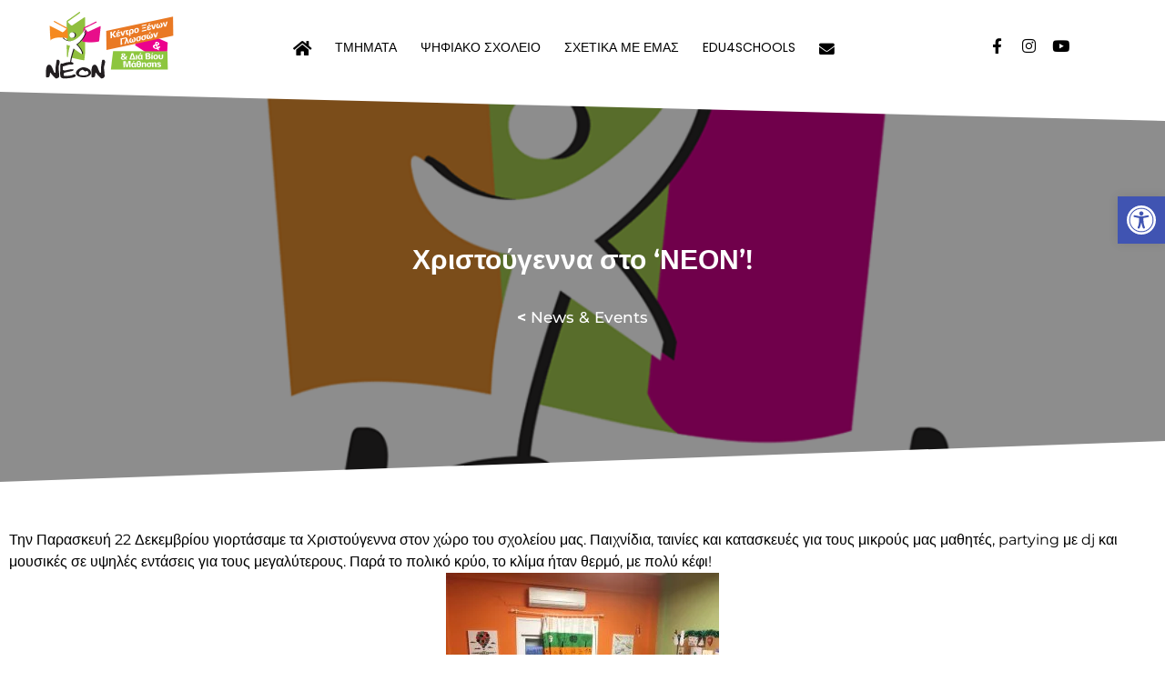

--- FILE ---
content_type: text/html; charset=UTF-8
request_url: https://neon.edu.gr/%CF%87%CF%81%CE%B9%CF%83%CF%84%CE%BF%CF%8D%CE%B3%CE%B5%CE%BD%CE%BD%CE%B1-%CF%83%CF%84%CE%BF-%CE%BD%CE%B5%CE%BF%CE%BD/
body_size: 30959
content:
<!doctype html><html lang="el" prefix="og: https://ogp.me/ns#"><head><script data-no-optimize="1">var litespeed_docref=sessionStorage.getItem("litespeed_docref");litespeed_docref&&(Object.defineProperty(document,"referrer",{get:function(){return litespeed_docref}}),sessionStorage.removeItem("litespeed_docref"));</script> <meta charset="UTF-8"><meta name="viewport" content="width=device-width, initial-scale=1"><link rel="profile" href="https://gmpg.org/xfn/11"><title>Χριστούγεννα στο &#039;ΝΕΟΝ&#039;! &bull; NEON - Κέντρο Ξένων Γλωσσών &amp; ΚΔΒΜ - Ιωάννης Ντούρος</title><meta name="description" content="Την Παρασκευή 22 Δεκεμβρίου γιορτάσαμε τα Χριστούγεννα στον χώρο του σχολείου μας. Παιχνίδια, ταινίες και κατασκευές για τους μικρούς μας μαθητές, partying με"/><meta name="robots" content="follow, index, max-snippet:-1, max-video-preview:-1, max-image-preview:large"/><link rel="canonical" href="https://neon.edu.gr/%cf%87%cf%81%ce%b9%cf%83%cf%84%ce%bf%cf%8d%ce%b3%ce%b5%ce%bd%ce%bd%ce%b1-%cf%83%cf%84%ce%bf-%ce%bd%ce%b5%ce%bf%ce%bd/" /><meta property="og:locale" content="el_GR" /><meta property="og:type" content="article" /><meta property="og:title" content="Χριστούγεννα στο &#039;ΝΕΟΝ&#039;! &bull; NEON - Κέντρο Ξένων Γλωσσών &amp; ΚΔΒΜ - Ιωάννης Ντούρος" /><meta property="og:description" content="Την Παρασκευή 22 Δεκεμβρίου γιορτάσαμε τα Χριστούγεννα στον χώρο του σχολείου μας. Παιχνίδια, ταινίες και κατασκευές για τους μικρούς μας μαθητές, partying με" /><meta property="og:url" content="https://neon.edu.gr/%cf%87%cf%81%ce%b9%cf%83%cf%84%ce%bf%cf%8d%ce%b3%ce%b5%ce%bd%ce%bd%ce%b1-%cf%83%cf%84%ce%bf-%ce%bd%ce%b5%ce%bf%ce%bd/" /><meta property="og:site_name" content="NEON - Κέντρο Ξένων Γλωσσών &amp; ΚΔΒΜ - Ιωάννης Ντούρος" /><meta property="article:section" content="News &amp; Events" /><meta property="og:updated_time" content="2018-06-06T18:19:16+03:00" /><meta property="og:image" content="https://neon.edu.gr/media/2018/01/1.png" /><meta property="og:image:secure_url" content="https://neon.edu.gr/media/2018/01/1.png" /><meta property="og:image:width" content="960" /><meta property="og:image:height" content="960" /><meta property="og:image:alt" content="Χριστούγεννα στο &#8216;ΝΕΟΝ&#8217;!" /><meta property="og:image:type" content="image/png" /><meta name="twitter:card" content="summary_large_image" /><meta name="twitter:title" content="Χριστούγεννα στο &#039;ΝΕΟΝ&#039;! &bull; NEON - Κέντρο Ξένων Γλωσσών &amp; ΚΔΒΜ - Ιωάννης Ντούρος" /><meta name="twitter:description" content="Την Παρασκευή 22 Δεκεμβρίου γιορτάσαμε τα Χριστούγεννα στον χώρο του σχολείου μας. Παιχνίδια, ταινίες και κατασκευές για τους μικρούς μας μαθητές, partying με" /><meta name="twitter:image" content="https://neon.edu.gr/media/2018/01/1.png" /><meta name="twitter:label1" content="Written by" /><meta name="twitter:data1" content="Ioannis Ntouros" /><meta name="twitter:label2" content="Time to read" /><meta name="twitter:data2" content="Less than a minute" /><link rel="alternate" type="application/rss+xml" title="Ροή RSS &raquo; NEON - Κέντρο Ξένων Γλωσσών &amp; ΚΔΒΜ - Ιωάννης Ντούρος" href="https://neon.edu.gr/feed/" /><link rel="alternate" type="application/rss+xml" title="Ροή Σχολίων &raquo; NEON - Κέντρο Ξένων Γλωσσών &amp; ΚΔΒΜ - Ιωάννης Ντούρος" href="https://neon.edu.gr/comments/feed/" /><style id="litespeed-ccss">.fa{font-family:var(--fa-style-family,"Font Awesome 6 Free");font-weight:var(--fa-style,900)}.fa,.fab{-moz-osx-font-smoothing:grayscale;-webkit-font-smoothing:antialiased;display:var(--fa-display,inline-block);font-style:normal;font-variant:normal;line-height:1;text-rendering:auto}.fa-envelope:before{content:"\f0e0"}.fa-home:before{content:"\f015"}.fa-times:before{content:"\f00d"}.sr-only{position:absolute;width:1px;height:1px;padding:0;margin:-1px;overflow:hidden;clip:rect(0,0,0,0);white-space:nowrap;border-width:0}:host,:root{--fa-font-brands:normal 400 1em/1 "Font Awesome 6 Brands"}.fab{font-family:"Font Awesome 6 Brands";font-weight:400}.fa-facebook-f:before{content:"\f39e"}.fa-instagram:before{content:"\f16d"}.fa-youtube:before{content:"\f167"}:host,:root{--fa-font-regular:normal 400 1em/1 "Font Awesome 6 Free"}:host,:root{--fa-font-solid:normal 900 1em/1 "Font Awesome 6 Free"}.menu-item i._mi{display:inline-block;vertical-align:middle}.menu-item i._mi{width:auto;height:auto;margin-top:-.265em;font-size:1.2em;line-height:1}.visuallyhidden{overflow:hidden;clip:rect(0 0 0 0);position:absolute;width:1px;height:1px;margin:-1px;padding:0;border:0}html{line-height:1.15;-webkit-text-size-adjust:100%}*,*:before,*:after{box-sizing:border-box}body{margin:0;font-family:-apple-system,BlinkMacSystemFont,"Segoe UI",Roboto,"Helvetica Neue",Arial,"Noto Sans",sans-serif,"Apple Color Emoji","Segoe UI Emoji","Segoe UI Symbol","Noto Color Emoji";font-size:1rem;font-weight:400;line-height:1.5;color:#333;background-color:#fff;-webkit-font-smoothing:antialiased;-moz-osx-font-smoothing:grayscale}h1{margin-top:.5rem;margin-bottom:1rem;font-family:inherit;font-weight:500;line-height:1.2;color:inherit}h1{font-size:2.5rem}p{margin-top:0;margin-bottom:.9rem}a{background-color:transparent;text-decoration:none;color:#c36}b,strong{font-weight:bolder}img{border-style:none;height:auto;max-width:100%}details{display:block}summary{display:list-item}.sr-only{position:absolute;width:1px;height:1px;padding:0;overflow:hidden;clip:rect(0,0,0,0);white-space:nowrap;border:0}label{display:inline-block;line-height:1;vertical-align:middle}button,input{font-family:inherit;font-size:1rem;line-height:1.5;margin:0}button,input{overflow:visible}button{text-transform:none}button{width:auto;-webkit-appearance:button}button::-moz-focus-inner{border-style:none;padding:0}button:-moz-focusring{outline:1px dotted ButtonText}button{display:inline-block;font-weight:400;color:#c36;text-align:center;white-space:nowrap;background-color:transparent;border:1px solid #c36;padding:.5rem 1rem;font-size:1rem;border-radius:3px}[type=checkbox]{box-sizing:border-box;padding:0}::-webkit-file-upload-button{-webkit-appearance:button;font:inherit}ul,li{margin-top:0;margin-bottom:0;border:0;outline:0;font-size:100%;vertical-align:baseline;background:0 0}html{line-height:1.15;-webkit-text-size-adjust:100%}*,:after,:before{-webkit-box-sizing:border-box;box-sizing:border-box}body{margin:0;font-family:-apple-system,BlinkMacSystemFont,Segoe UI,Roboto,Helvetica Neue,Arial,Noto Sans,sans-serif,Apple Color Emoji,Segoe UI Emoji,Segoe UI Symbol,Noto Color Emoji;font-size:1rem;font-weight:400;line-height:1.5;color:#333;background-color:#fff;-webkit-font-smoothing:antialiased;-moz-osx-font-smoothing:grayscale}h1{margin-top:.5rem;margin-bottom:1rem;font-family:inherit;font-weight:500;line-height:1.2;color:inherit}h1{font-size:2.5rem}p{margin-top:0;margin-bottom:.9rem}a{background-color:transparent;text-decoration:none;color:#c36}b,strong{font-weight:bolder}img{border-style:none;height:auto;max-width:100%}details{display:block}summary{display:list-item}.sr-only{position:absolute;width:1px;height:1px;padding:0;overflow:hidden;clip:rect(0,0,0,0);white-space:nowrap;border:0}label{display:inline-block;line-height:1;vertical-align:middle}button,input{font-family:inherit;font-size:1rem;line-height:1.5;margin:0}button,input{overflow:visible}button{text-transform:none}button{width:auto;-webkit-appearance:button}button::-moz-focus-inner{border-style:none;padding:0}button:-moz-focusring{outline:1px dotted ButtonText}button{display:inline-block;font-weight:400;color:#c36;text-align:center;white-space:nowrap;background-color:transparent;border:1px solid #c36;padding:.5rem 1rem;font-size:1rem;border-radius:3px}[type=checkbox]{-webkit-box-sizing:border-box;box-sizing:border-box;padding:0}::-webkit-file-upload-button{-webkit-appearance:button;font:inherit}li,ul{margin-top:0;margin-bottom:0;border:0;outline:0;font-size:100%;vertical-align:baseline;background:0 0}.aligncenter{clear:both;display:block;margin-left:auto;margin-right:auto}.screen-reader-text{clip:rect(1px,1px,1px,1px);height:1px;overflow:hidden;position:absolute!important;width:1px;word-wrap:normal!important}.site-navigation{grid-area:nav-menu;display:-webkit-box;display:-ms-flexbox;display:flex;-webkit-box-align:center;-ms-flex-align:center;align-items:center;-webkit-box-flex:1;-ms-flex-positive:1;flex-grow:1}[class*=" eicon-"]{display:inline-block;font-family:eicons;font-size:inherit;font-weight:400;font-style:normal;font-variant:normal;line-height:1;text-rendering:auto;-webkit-font-smoothing:antialiased;-moz-osx-font-smoothing:grayscale}.eicon-menu-bar:before{content:'\e816'}.eicon-close:before{content:'\e87f'}.elementor-screen-only,.screen-reader-text{position:absolute;top:-10000em;width:1px;height:1px;margin:-1px;padding:0;overflow:hidden;clip:rect(0,0,0,0);border:0}.elementor{-webkit-hyphens:manual;-ms-hyphens:manual;hyphens:manual}.elementor *,.elementor :after,.elementor :before{-webkit-box-sizing:border-box;box-sizing:border-box}.elementor a{-webkit-box-shadow:none;box-shadow:none;text-decoration:none}.elementor img{height:auto;max-width:100%;border:none;border-radius:0;-webkit-box-shadow:none;box-shadow:none}.elementor .elementor-background-overlay{height:100%;width:100%;top:0;left:0;position:absolute}.elementor-widget-wrap .elementor-element.elementor-widget__width-auto{max-width:100%}.elementor-element{--flex-direction:initial;--flex-wrap:initial;--justify-content:initial;--align-items:initial;--align-content:initial;--gap:initial;--flex-basis:initial;--flex-grow:initial;--flex-shrink:initial;--order:initial;--align-self:initial;-webkit-box-orient:vertical;-webkit-box-direction:normal;-ms-flex-direction:var(--flex-direction);flex-direction:var(--flex-direction);-ms-flex-wrap:var(--flex-wrap);flex-wrap:var(--flex-wrap);-webkit-box-pack:var(--justify-content);-ms-flex-pack:var(--justify-content);justify-content:var(--justify-content);-webkit-box-align:var(--align-items);-ms-flex-align:var(--align-items);align-items:var(--align-items);-ms-flex-line-pack:var(--align-content);align-content:var(--align-content);gap:var(--gap);-ms-flex-preferred-size:var(--flex-basis);flex-basis:var(--flex-basis);-webkit-box-flex:var(--flex-grow);-ms-flex-positive:var(--flex-grow);flex-grow:var(--flex-grow);-ms-flex-negative:var(--flex-shrink);flex-shrink:var(--flex-shrink);-webkit-box-ordinal-group:var(--order);-ms-flex-order:var(--order);order:var(--order);-ms-flex-item-align:var(--align-self);align-self:var(--align-self)}.elementor-align-left{text-align:left}:root{--page-title-display:block}.elementor-section{position:relative}.elementor-section .elementor-container{display:-webkit-box;display:-ms-flexbox;display:flex;margin-right:auto;margin-left:auto;position:relative}@media (max-width:1024px){.elementor-section .elementor-container{-ms-flex-wrap:wrap;flex-wrap:wrap}}.elementor-section.elementor-section-boxed>.elementor-container{max-width:1140px}.elementor-section.elementor-section-items-middle>.elementor-container{-webkit-box-align:center;-ms-flex-align:center;align-items:center}.elementor-widget-wrap{position:relative;width:100%;-ms-flex-wrap:wrap;flex-wrap:wrap;-ms-flex-line-pack:start;align-content:flex-start}.elementor:not(.elementor-bc-flex-widget) .elementor-widget-wrap{display:-webkit-box;display:-ms-flexbox;display:flex}.elementor-widget-wrap>.elementor-element{width:100%}.elementor-widget{position:relative}.elementor-widget:not(:last-child){margin-bottom:20px}.elementor-column{min-height:1px}.elementor-column{position:relative;display:-webkit-box;display:-ms-flexbox;display:flex}.elementor-column-gap-default>.elementor-column>.elementor-element-populated{padding:10px}@media (min-width:768px){.elementor-column.elementor-col-33{width:33.333%}.elementor-column.elementor-col-100{width:100%}}@media (min-width:768px) and (max-width:1024px){.elementor-reverse-tablet>.elementor-container>:first-child{-webkit-box-ordinal-group:11;-ms-flex-order:10;order:10}}@media (min-width:-1px) and (max-width:1024px){.elementor-reverse-tablet>.elementor-container>:first-child{-webkit-box-ordinal-group:11;-ms-flex-order:10;order:10}}@media (min-width:768px) and (max-width:-1px){.elementor-reverse-tablet>.elementor-container>:first-child{-webkit-box-ordinal-group:initial;-ms-flex-order:initial;order:0}}@media (max-width:767px){.elementor-reverse-mobile>.elementor-container>:first-child{-webkit-box-ordinal-group:11;-ms-flex-order:10;order:10}.elementor-column{width:100%}}ul.elementor-icon-list-items.elementor-inline-items{display:-webkit-box;display:-ms-flexbox;display:flex;-ms-flex-wrap:wrap;flex-wrap:wrap}ul.elementor-icon-list-items.elementor-inline-items .elementor-inline-item{word-break:break-word}.elementor-shape{overflow:hidden;position:absolute;left:0;width:100%;line-height:0;direction:ltr}.elementor-shape-top{top:-1px}.elementor-shape-bottom{bottom:-1px}.elementor-shape-bottom:not([data-negative=true]) svg{z-index:-1}.elementor-shape[data-negative=false].elementor-shape-bottom{-webkit-transform:rotate(180deg);-ms-transform:rotate(180deg);transform:rotate(180deg)}.elementor-shape svg{display:block;width:calc(100% + 1.3px);position:relative;left:50%;-webkit-transform:translateX(-50%);-ms-transform:translateX(-50%);transform:translateX(-50%)}.elementor-shape .elementor-shape-fill{fill:#fff;-webkit-transform-origin:center;-ms-transform-origin:center;transform-origin:center;-webkit-transform:rotateY(0deg);transform:rotateY(0deg)}.elementor .elementor-element ul.elementor-icon-list-items{padding:0}@media (max-width:767px){.elementor .elementor-hidden-mobile{display:none}}.elementor-kit-19375{--e-global-color-primary:#000;--e-global-color-secondary:#a4a4a4;--e-global-color-text:#404040;--e-global-color-accent:#d84d2b;--e-global-color-60a304bf:#fff;--e-global-color-9b73db9:#FFFFFF00;--e-global-color-4c81131:#fff;--e-global-color-a52188b:#be2840;--e-global-typography-primary-font-family:"Montserrat";--e-global-typography-primary-font-size:52px;--e-global-typography-primary-font-weight:600;--e-global-typography-primary-text-transform:uppercase;--e-global-typography-primary-font-style:normal;--e-global-typography-primary-line-height:48px;--e-global-typography-primary-letter-spacing:0px;--e-global-typography-secondary-font-family:"Yanone Kaffeesatz";--e-global-typography-secondary-font-size:36px;--e-global-typography-secondary-font-weight:500;--e-global-typography-secondary-text-transform:uppercase;--e-global-typography-secondary-font-style:normal;--e-global-typography-secondary-line-height:48px;--e-global-typography-text-font-family:"Poppins";--e-global-typography-text-font-size:15px;--e-global-typography-text-font-weight:400;--e-global-typography-text-font-style:normal;--e-global-typography-text-line-height:24px;--e-global-typography-accent-font-family:"Oswald";--e-global-typography-accent-font-size:16px;--e-global-typography-accent-font-weight:400;--e-global-typography-accent-text-transform:uppercase;--e-global-typography-accent-font-style:normal;--e-global-typography-accent-letter-spacing:1.2px;--e-global-typography-eaee1fa-font-family:"Yanone Kaffeesatz";--e-global-typography-eaee1fa-font-size:176px;--e-global-typography-eaee1fa-font-weight:700;--e-global-typography-eaee1fa-text-transform:uppercase;--e-global-typography-eaee1fa-font-style:normal;--e-global-typography-eaee1fa-line-height:148px;--e-global-typography-eaee1fa-letter-spacing:.7px;--e-global-typography-3831432-font-family:"Poppins";--e-global-typography-3831432-font-size:18px;--e-global-typography-3831432-font-weight:400;--e-global-typography-3831432-font-style:normal;--e-global-typography-ed2b76a-font-family:"Poppins";--e-global-typography-ed2b76a-font-size:15px;--e-global-typography-ed2b76a-font-weight:500;--e-global-typography-ed2b76a-font-style:normal;--e-global-typography-ed2b76a-line-height:24px;--e-global-typography-e14e7e8-font-family:"Oswald";--e-global-typography-e14e7e8-font-size:14px;--e-global-typography-e14e7e8-font-weight:400;--e-global-typography-e14e7e8-text-transform:uppercase;--e-global-typography-e14e7e8-font-style:normal;--e-global-typography-e14e7e8-line-height:21px;--e-global-typography-b1d7f3b-font-family:"Oswald";--e-global-typography-b1d7f3b-font-size:14px;--e-global-typography-b1d7f3b-font-weight:400;--e-global-typography-b1d7f3b-text-transform:uppercase;--e-global-typography-b1d7f3b-font-style:normal;--e-global-typography-b1d7f3b-line-height:1.8em;--e-global-typography-20b4326-font-family:"Oswald";--e-global-typography-20b4326-font-size:16px;--e-global-typography-20b4326-font-weight:400;--e-global-typography-20b4326-text-transform:uppercase;--e-global-typography-20b4326-font-style:normal;--e-global-typography-20b4326-letter-spacing:1.2px;--e-global-typography-175ae32-font-family:"Poppins";--e-global-typography-175ae32-font-size:20px;--e-global-typography-175ae32-font-weight:400;--e-global-typography-175ae32-text-transform:uppercase;--e-global-typography-175ae32-font-style:normal;--e-global-typography-175ae32-line-height:30px;--e-global-typography-3d97622-font-family:"Poppins";--e-global-typography-3d97622-font-size:14px;--e-global-typography-3d97622-font-style:normal;--e-global-typography-3d97622-line-height:20px;--e-global-typography-2b9424d-font-family:"Oswald";--e-global-typography-2b9424d-font-size:18px;--e-global-typography-2b9424d-text-transform:uppercase;--e-global-typography-2b9424d-text-decoration:underline;--e-global-typography-5a4ea84-font-family:"Poppins";--e-global-typography-5a4ea84-font-size:12px;--e-global-typography-5a4ea84-font-weight:400;--e-global-typography-5a4ea84-text-transform:capitalize;--e-global-typography-5a4ea84-font-style:normal;--e-global-typography-5a4ea84-text-decoration:none;--e-global-typography-5a4ea84-line-height:17px;color:var(--e-global-color-text);font-family:var(--e-global-typography-text-font-family),Sans-serif;font-size:var(--e-global-typography-text-font-size);font-weight:var(--e-global-typography-text-font-weight);font-style:var(--e-global-typography-text-font-style);line-height:var(--e-global-typography-text-line-height);background-color:var(--e-global-color-4c81131)}.elementor-kit-19375 button{font-family:"Oswald",Sans-serif;font-size:16px;font-weight:400;text-transform:uppercase;letter-spacing:1.2px;color:#fff;background-color:#d84d2b;border-radius:0;padding:20px 60px}.elementor-kit-19375 input:not([type=button]):not([type=submit]){font-family:"Poppins",Sans-serif;font-size:14px;text-transform:capitalize;color:#000;background-color:rgba(255,255,255,0);border-style:solid;border-width:1px;border-color:#000;border-radius:0}.elementor-section.elementor-section-boxed>.elementor-container{max-width:1490px}.elementor-widget:not(:last-child){margin-bottom:0}.elementor-element{--widgets-spacing:0px}@media (max-width:1024px){.elementor-kit-19375{--e-global-typography-primary-font-size:46px;--e-global-typography-primary-line-height:1em;--e-global-typography-secondary-font-size:34px;--e-global-typography-secondary-line-height:38px;--e-global-typography-text-font-size:14px;--e-global-typography-text-line-height:22px;--e-global-typography-accent-font-size:16px;--e-global-typography-eaee1fa-font-size:90px;--e-global-typography-eaee1fa-line-height:1em;--e-global-typography-eaee1fa-letter-spacing:1.1px;--e-global-typography-3831432-font-size:16px;--e-global-typography-ed2b76a-font-size:14px;--e-global-typography-ed2b76a-line-height:23px;--e-global-typography-b1d7f3b-font-size:14px;--e-global-typography-20b4326-font-size:16px;--e-global-typography-175ae32-font-size:14px;--e-global-typography-175ae32-line-height:22px;--e-global-typography-3d97622-font-size:13px;--e-global-typography-5a4ea84-font-size:13px;font-size:var(--e-global-typography-text-font-size);line-height:var(--e-global-typography-text-line-height)}.elementor-kit-19375 input:not([type=button]):not([type=submit]){font-size:13px}.elementor-section.elementor-section-boxed>.elementor-container{max-width:1024px}}@media (max-width:767px){.elementor-kit-19375{--e-global-typography-primary-font-size:38px;--e-global-typography-secondary-font-size:32px;--e-global-typography-secondary-line-height:36px;--e-global-typography-eaee1fa-font-size:65px;--e-global-typography-b1d7f3b-font-size:14px;--e-global-typography-3d97622-font-size:12px;--e-global-typography-5a4ea84-font-size:12px;font-size:var(--e-global-typography-text-font-size);line-height:var(--e-global-typography-text-line-height)}.elementor-kit-19375 input:not([type=button]):not([type=submit]){font-size:12px}.elementor-section.elementor-section-boxed>.elementor-container{max-width:767px}}._mi{padding-top:8px}.menu-item i._mi{line-height:1.2}.menu-item-19537 :after,.menu-item-19658 :after{height:0!important}.elementor-widget-heading .elementor-heading-title{color:var(--e-global-color-primary);font-family:var(--e-global-typography-primary-font-family),Sans-serif;font-size:var(--e-global-typography-primary-font-size);font-weight:var(--e-global-typography-primary-font-weight);text-transform:var(--e-global-typography-primary-text-transform);font-style:var(--e-global-typography-primary-font-style);line-height:var(--e-global-typography-primary-line-height);letter-spacing:var(--e-global-typography-primary-letter-spacing)}.elementor-widget-icon-list .elementor-icon-list-item:not(:last-child):after{border-color:var(--e-global-color-text)}.elementor-widget-icon-list .elementor-icon-list-icon i{color:var(--e-global-color-primary)}.elementor-widget-icon-list .elementor-icon-list-text{color:var(--e-global-color-secondary)}.elementor-widget-icon-list .elementor-icon-list-item>a{font-family:var(--e-global-typography-text-font-family),Sans-serif;font-size:var(--e-global-typography-text-font-size);font-weight:var(--e-global-typography-text-font-weight);font-style:var(--e-global-typography-text-font-style);line-height:var(--e-global-typography-text-line-height)}.elementor-widget-theme-post-content{color:var(--e-global-color-text);font-family:var(--e-global-typography-text-font-family),Sans-serif;font-size:var(--e-global-typography-text-font-size);font-weight:var(--e-global-typography-text-font-weight);font-style:var(--e-global-typography-text-font-style);line-height:var(--e-global-typography-text-line-height)}.elementor-widget-nav-menu .elementor-nav-menu .elementor-item{font-family:var(--e-global-typography-primary-font-family),Sans-serif;font-size:var(--e-global-typography-primary-font-size);font-weight:var(--e-global-typography-primary-font-weight);text-transform:var(--e-global-typography-primary-text-transform);font-style:var(--e-global-typography-primary-font-style);line-height:var(--e-global-typography-primary-line-height);letter-spacing:var(--e-global-typography-primary-letter-spacing)}.elementor-widget-nav-menu .elementor-nav-menu--main .elementor-item{color:var(--e-global-color-text);fill:var(--e-global-color-text)}.elementor-widget-nav-menu .elementor-nav-menu--main:not(.e--pointer-framed) .elementor-item:before,.elementor-widget-nav-menu .elementor-nav-menu--main:not(.e--pointer-framed) .elementor-item:after{background-color:var(--e-global-color-accent)}.elementor-widget-nav-menu{--e-nav-menu-divider-color:var(--e-global-color-text)}.elementor-widget-nav-menu .elementor-nav-menu--dropdown .elementor-item,.elementor-widget-nav-menu .elementor-nav-menu--dropdown .elementor-sub-item{font-family:var(--e-global-typography-accent-font-family),Sans-serif;font-size:var(--e-global-typography-accent-font-size);font-weight:var(--e-global-typography-accent-font-weight);text-transform:var(--e-global-typography-accent-text-transform);font-style:var(--e-global-typography-accent-font-style);letter-spacing:var(--e-global-typography-accent-letter-spacing)}@media (max-width:1024px){.elementor-widget-heading .elementor-heading-title{font-size:var(--e-global-typography-primary-font-size);line-height:var(--e-global-typography-primary-line-height);letter-spacing:var(--e-global-typography-primary-letter-spacing)}.elementor-widget-icon-list .elementor-icon-list-item>a{font-size:var(--e-global-typography-text-font-size);line-height:var(--e-global-typography-text-line-height)}.elementor-widget-theme-post-content{font-size:var(--e-global-typography-text-font-size);line-height:var(--e-global-typography-text-line-height)}.elementor-widget-nav-menu .elementor-nav-menu .elementor-item{font-size:var(--e-global-typography-primary-font-size);line-height:var(--e-global-typography-primary-line-height);letter-spacing:var(--e-global-typography-primary-letter-spacing)}.elementor-widget-nav-menu .elementor-nav-menu--dropdown .elementor-item,.elementor-widget-nav-menu .elementor-nav-menu--dropdown .elementor-sub-item{font-size:var(--e-global-typography-accent-font-size);letter-spacing:var(--e-global-typography-accent-letter-spacing)}}@media (max-width:767px){.elementor-widget-heading .elementor-heading-title{font-size:var(--e-global-typography-primary-font-size);line-height:var(--e-global-typography-primary-line-height);letter-spacing:var(--e-global-typography-primary-letter-spacing)}.elementor-widget-icon-list .elementor-icon-list-item>a{font-size:var(--e-global-typography-text-font-size);line-height:var(--e-global-typography-text-line-height)}.elementor-widget-theme-post-content{font-size:var(--e-global-typography-text-font-size);line-height:var(--e-global-typography-text-line-height)}.elementor-widget-nav-menu .elementor-nav-menu .elementor-item{font-size:var(--e-global-typography-primary-font-size);line-height:var(--e-global-typography-primary-line-height);letter-spacing:var(--e-global-typography-primary-letter-spacing)}.elementor-widget-nav-menu .elementor-nav-menu--dropdown .elementor-item,.elementor-widget-nav-menu .elementor-nav-menu--dropdown .elementor-sub-item{font-size:var(--e-global-typography-accent-font-size);letter-spacing:var(--e-global-typography-accent-letter-spacing)}}.elementor-19414 .elementor-element.elementor-element-6d028e7>.elementor-container{max-width:1777px;min-height:100px}.elementor-19414 .elementor-element.elementor-element-6d028e7:not(.elementor-motion-effects-element-type-background){background-color:#fff}.elementor-19414 .elementor-element.elementor-element-6d028e7{margin-top:0;margin-bottom:0;padding:0 3.8%;z-index:1000}.elementor-19414 .elementor-element.elementor-element-2c2f23e5.elementor-column.elementor-element[data-element_type="column"]>.elementor-widget-wrap.elementor-element-populated{align-content:center;align-items:center}.elementor-19414 .elementor-element.elementor-element-2c2f23e5>.elementor-element-populated{padding:0}.elementor-19414 .elementor-element.elementor-element-2e5a505 img{width:150px}.elementor-19414 .elementor-element.elementor-element-464a5877.elementor-column.elementor-element[data-element_type="column"]>.elementor-widget-wrap.elementor-element-populated{align-content:center;align-items:center}.elementor-19414 .elementor-element.elementor-element-464a5877.elementor-column>.elementor-widget-wrap{justify-content:center}.elementor-19414 .elementor-element.elementor-element-464a5877>.elementor-element-populated{padding:0 0 0 15px}.elementor-19414 .elementor-element.elementor-element-2310dc5e .elementor-menu-toggle{margin:0 auto;background-color:rgba(255,255,255,0);border-width:0;border-radius:0}.elementor-19414 .elementor-element.elementor-element-2310dc5e .elementor-nav-menu .elementor-item{font-family:"Poppins",Sans-serif;font-size:14px;font-weight:400;text-transform:uppercase;font-style:normal;line-height:1.8em}.elementor-19414 .elementor-element.elementor-element-2310dc5e .elementor-nav-menu--main .elementor-item{color:var(--e-global-color-primary);fill:var(--e-global-color-primary);padding-left:3px;padding-right:3px;padding-top:0;padding-bottom:0}.elementor-19414 .elementor-element.elementor-element-2310dc5e .elementor-nav-menu--main:not(.e--pointer-framed) .elementor-item:before,.elementor-19414 .elementor-element.elementor-element-2310dc5e .elementor-nav-menu--main:not(.e--pointer-framed) .elementor-item:after{background-color:var(--e-global-color-a52188b)}.elementor-19414 .elementor-element.elementor-element-2310dc5e .e--pointer-underline .elementor-item:after{height:2px}.elementor-19414 .elementor-element.elementor-element-2310dc5e{--e-nav-menu-horizontal-menu-item-margin:calc(20px/2);--nav-menu-icon-size:20px;width:auto;max-width:auto}.elementor-19414 .elementor-element.elementor-element-2310dc5e .elementor-nav-menu--dropdown a,.elementor-19414 .elementor-element.elementor-element-2310dc5e .elementor-menu-toggle{color:var(--e-global-color-primary)}.elementor-19414 .elementor-element.elementor-element-2310dc5e .elementor-nav-menu--dropdown{background-color:#fff}.elementor-19414 .elementor-element.elementor-element-2310dc5e .elementor-nav-menu--dropdown .elementor-item,.elementor-19414 .elementor-element.elementor-element-2310dc5e .elementor-nav-menu--dropdown .elementor-sub-item{font-family:"Oswald",Sans-serif;font-size:14px;text-transform:uppercase}.elementor-19414 .elementor-element.elementor-element-2310dc5e .elementor-nav-menu--dropdown a{padding-left:16px;padding-right:16px;padding-top:11px;padding-bottom:11px}.elementor-19414 .elementor-element.elementor-element-2310dc5e .elementor-nav-menu--dropdown li:not(:last-child){border-style:solid;border-color:#f4f4f4;border-bottom-width:1px}.elementor-19414 .elementor-element.elementor-element-2310dc5e .elementor-nav-menu--main>.elementor-nav-menu>li>.elementor-nav-menu--dropdown,.elementor-19414 .elementor-element.elementor-element-2310dc5e .elementor-nav-menu__container.elementor-nav-menu--dropdown{margin-top:8px!important}.elementor-19414 .elementor-element.elementor-element-2310dc5e div.elementor-menu-toggle{color:#8a8a8a}.elementor-19414 .elementor-element.elementor-element-2310dc5e>.elementor-widget-container{padding:4px 38px 0 0}.elementor-19414 .elementor-element.elementor-element-47bc35b .elementor-icon-list-items.elementor-inline-items .elementor-icon-list-item{margin-right:calc(11px/2);margin-left:calc(11px/2)}.elementor-19414 .elementor-element.elementor-element-47bc35b .elementor-icon-list-items.elementor-inline-items{margin-right:calc(-11px/2);margin-left:calc(-11px/2)}body:not(.rtl) .elementor-19414 .elementor-element.elementor-element-47bc35b .elementor-icon-list-items.elementor-inline-items .elementor-icon-list-item:after{right:calc(-11px/2)}.elementor-19414 .elementor-element.elementor-element-47bc35b .elementor-icon-list-icon i{color:var(--e-global-color-primary)}.elementor-19414 .elementor-element.elementor-element-47bc35b{--e-icon-list-icon-size:17px;--e-icon-list-icon-align:right;--e-icon-list-icon-margin:0 0 0 calc(var(--e-icon-list-icon-size,1em)*0.25)}.elementor-19414 .elementor-element.elementor-element-47bc35b .elementor-icon-list-text{color:var(--e-global-color-primary)}.elementor-19414 .elementor-element.elementor-element-47bc35b .elementor-icon-list-item>a{font-family:"Poppins",Sans-serif;font-size:1px;font-weight:400;font-style:normal;line-height:24px}@media (max-width:1024px){.elementor-19414 .elementor-element.elementor-element-6d028e7{padding:0 4%}.elementor-19414 .elementor-element.elementor-element-464a5877.elementor-column>.elementor-widget-wrap{justify-content:flex-end}.elementor-19414 .elementor-element.elementor-element-2310dc5e{--e-nav-menu-horizontal-menu-item-margin:calc(30px/2)}.elementor-19414 .elementor-element.elementor-element-2310dc5e .elementor-nav-menu--main>.elementor-nav-menu>li>.elementor-nav-menu--dropdown,.elementor-19414 .elementor-element.elementor-element-2310dc5e .elementor-nav-menu__container.elementor-nav-menu--dropdown{margin-top:25px!important}.elementor-19414 .elementor-element.elementor-element-2310dc5e>.elementor-widget-container{padding:0}.elementor-19414 .elementor-element.elementor-element-47bc35b .elementor-icon-list-item>a{font-size:14px;line-height:22px}}@media (max-width:767px){.elementor-19414 .elementor-element.elementor-element-6d028e7>.elementor-container{min-height:60px}.elementor-19414 .elementor-element.elementor-element-6d028e7{padding:2% 4%}.elementor-19414 .elementor-element.elementor-element-2c2f23e5{width:38%}.elementor-19414 .elementor-element.elementor-element-2c2f23e5>.elementor-element-populated{padding:0}.elementor-19414 .elementor-element.elementor-element-464a5877{width:62%}.elementor-19414 .elementor-element.elementor-element-464a5877>.elementor-element-populated{padding:0 0 0 24px}.elementor-19414 .elementor-element.elementor-element-2310dc5e .elementor-nav-menu--dropdown .elementor-item,.elementor-19414 .elementor-element.elementor-element-2310dc5e .elementor-nav-menu--dropdown .elementor-sub-item{font-size:14px}.elementor-19414 .elementor-element.elementor-element-2310dc5e .elementor-nav-menu--main>.elementor-nav-menu>li>.elementor-nav-menu--dropdown,.elementor-19414 .elementor-element.elementor-element-2310dc5e .elementor-nav-menu__container.elementor-nav-menu--dropdown{margin-top:25px!important}.elementor-19414 .elementor-element.elementor-element-2310dc5e>.elementor-widget-container{padding:0}.elementor-19414 .elementor-element.elementor-element-2310dc5e{align-self:center}}@media (min-width:768px){.elementor-19414 .elementor-element.elementor-element-2c2f23e5{width:12.124%}.elementor-19414 .elementor-element.elementor-element-464a5877{width:74.184%}.elementor-19414 .elementor-element.elementor-element-265b3c2{width:13.007%}}@media (max-width:1024px) and (min-width:768px){.elementor-19414 .elementor-element.elementor-element-2c2f23e5{width:20%}.elementor-19414 .elementor-element.elementor-element-464a5877{width:56%}.elementor-19414 .elementor-element.elementor-element-265b3c2{width:24%}}.elementor-19388 .elementor-element.elementor-element-785bf70>.elementor-container{min-height:60vh}.elementor-19388 .elementor-element.elementor-element-785bf70:not(.elementor-motion-effects-element-type-background){background-position:center center;background-repeat:no-repeat;background-size:cover}.elementor-19388 .elementor-element.elementor-element-785bf70>.elementor-background-overlay{background-color:#000;opacity:.45}.elementor-19388 .elementor-element.elementor-element-785bf70{margin-top:100px;margin-bottom:0}.elementor-19388 .elementor-element.elementor-element-785bf70>.elementor-shape-top .elementor-shape-fill{fill:#fff}.elementor-19388 .elementor-element.elementor-element-785bf70>.elementor-shape-top svg{height:34px}.elementor-19388 .elementor-element.elementor-element-785bf70>.elementor-shape-bottom .elementor-shape-fill{fill:#fff}.elementor-19388 .elementor-element.elementor-element-785bf70>.elementor-shape-bottom svg{height:48px;transform:translateX(-50%) rotateY(180deg)}.elementor-19388 .elementor-element.elementor-element-21e4fb2.elementor-column>.elementor-widget-wrap{justify-content:center}.elementor-19388 .elementor-element.elementor-element-21e4fb2>.elementor-widget-wrap>.elementor-widget:not(.elementor-widget__width-auto):not(.elementor-widget__width-initial):not(:last-child):not(.elementor-absolute){margin-bottom:0}.elementor-19388 .elementor-element.elementor-element-21e4fb2>.elementor-element-populated{padding:0}.elementor-19388 .elementor-element.elementor-element-3a122b6{text-align:center}.elementor-19388 .elementor-element.elementor-element-3a122b6 .elementor-heading-title{color:var(--e-global-color-60a304bf);font-family:"Montserrat",Sans-serif;font-size:2em;font-weight:600;text-transform:none;font-style:normal;line-height:1.8em;letter-spacing:0px}.elementor-19388 .elementor-element.elementor-element-3a122b6>.elementor-widget-container{padding:0 0 1%}.elementor-19388 .elementor-element.elementor-element-aa9251f{text-align:center}.elementor-19388 .elementor-element.elementor-element-aa9251f .elementor-heading-title{color:var(--e-global-color-4c81131);font-family:"Montserrat",Sans-serif;font-size:17px;font-weight:500;text-transform:none;font-style:normal;line-height:48px;letter-spacing:0px}.elementor-19388 .elementor-element.elementor-element-1271f42{overflow:hidden;margin-top:0;margin-bottom:0;padding:0 0 50px}.elementor-19388 .elementor-element.elementor-element-1271f42:not(.elementor-motion-effects-element-type-background){background-color:#fff}.elementor-19388 .elementor-element.elementor-element-1271f42>.elementor-background-overlay{opacity:0}.elementor-19388 .elementor-element.elementor-element-1271f42>.elementor-shape-top .elementor-shape-fill{fill:#fff}.elementor-19388 .elementor-element.elementor-element-1271f42>.elementor-shape-top svg{height:55px;transform:translateX(-50%) rotateY(180deg)}.elementor-19388 .elementor-element.elementor-element-25f8b01.elementor-column.elementor-element[data-element_type="column"]>.elementor-widget-wrap.elementor-element-populated{align-content:center;align-items:center}.elementor-19388 .elementor-element.elementor-element-cdae8dd{--spacer-size:40px}.elementor-19388 .elementor-element.elementor-element-fe4b3f4{color:var(--e-global-color-primary);font-family:"Montserrat",Sans-serif;font-size:16px;font-weight:400;font-style:normal;line-height:24px}@media (min-width:768px){.elementor-19388 .elementor-element.elementor-element-21e4fb2{width:100%}}@media (max-width:1024px) and (min-width:768px){.elementor-19388 .elementor-element.elementor-element-25f8b01{width:100%}}@media (max-width:1024px){.elementor-19388 .elementor-element.elementor-element-21e4fb2>.elementor-element-populated{padding:0}.elementor-19388 .elementor-element.elementor-element-3a122b6 .elementor-heading-title{font-size:46px;line-height:1em}.elementor-19388 .elementor-element.elementor-element-aa9251f .elementor-heading-title{font-size:20px;line-height:1em}.elementor-19388 .elementor-element.elementor-element-1271f42>.elementor-container{min-height:49vh}.elementor-19388 .elementor-element.elementor-element-1271f42{padding:10% 4% 6%}.elementor-19388 .elementor-element.elementor-element-25f8b01>.elementor-widget-wrap>.elementor-widget:not(.elementor-widget__width-auto):not(.elementor-widget__width-initial):not(:last-child):not(.elementor-absolute){margin-bottom:20px}.elementor-19388 .elementor-element.elementor-element-fe4b3f4{font-size:14px;line-height:22px}}@media (max-width:767px){.elementor-19388 .elementor-element.elementor-element-785bf70>.elementor-container{min-height:260px}.elementor-19388 .elementor-element.elementor-element-785bf70>.elementor-background-overlay{background-image:url("https://library.elementor.com/basketball-coaching/wp-content/uploads/sites/22/2020/03/black-opacity.png")}.elementor-19388 .elementor-element.elementor-element-785bf70{margin-top:100px;margin-bottom:0;padding:30% 0 24%}.elementor-19388 .elementor-element.elementor-element-3a122b6{text-align:center}.elementor-19388 .elementor-element.elementor-element-3a122b6 .elementor-heading-title{font-size:2rem;line-height:1.2em}.elementor-19388 .elementor-element.elementor-element-aa9251f .elementor-heading-title{font-size:20px}.elementor-19388 .elementor-element.elementor-element-1271f42>.elementor-container{min-height:68vh}.elementor-19388 .elementor-element.elementor-element-1271f42>.elementor-shape-top svg{height:34px}.elementor-19388 .elementor-element.elementor-element-1271f42{padding:5% 0 25%}}.elementor-19388 .elementor-element.elementor-element-785bf70:not(.elementor-motion-effects-element-type-background){background-image:url("https://neon.edu.gr/media/2018/01/1.png")}.elementor-location-header:before{content:"";display:table;clear:both}.fab{font-family:'Font Awesome 5 Brands';font-weight:400}.fa,.fab{-moz-osx-font-smoothing:grayscale;-webkit-font-smoothing:antialiased;display:inline-block;font-style:normal;font-variant:normal;text-rendering:auto;line-height:1}.fa-envelope:before{content:"\f0e0"}.fa-facebook-f:before{content:"\f39e"}.fa-home:before{content:"\f015"}.fa-instagram:before{content:"\f16d"}.fa-times:before{content:"\f00d"}.fa-youtube:before{content:"\f167"}.sr-only{border:0;clip:rect(0,0,0,0);height:1px;margin:-1px;overflow:hidden;padding:0;position:absolute;width:1px}.fab{font-family:"Font Awesome 5 Brands"}.fab{font-weight:400}.fa{font-family:"Font Awesome 5 Free"}.fa{font-weight:900}.she-header-yes{-webkit-transform:all .4 sease-in-out,height .4s ease-in-out,background-color .4s ease-in-out,border-bottom-width .4s ease-in-out,border-bottom-color .4s ease-in-out!important;-moz-transform:all .4 sease-in-out,height .4s ease-in-out,background-color .4s ease-in-out,border-bottom-width .4s ease-in-out,border-bottom-color .4s ease-in-out!important;-ms-transform:all .4 sease-in-out,height .4s ease-in-out,background-color .4s ease-in-out,border-bottom-width .4s ease-in-out,border-bottom-color .4s ease-in-out!important;-o-transform:all .4 sease-in-out,height .4s ease-in-out,background-color .4s ease-in-out,border-bottom-width .4s ease-in-out,border-bottom-color .4s ease-in-out!important;transform:all .4 sease-in-out,height .4s ease-in-out,background-color .4s ease-in-out,border-bottom-width .4s ease-in-out,border-bottom-color .4s ease-in-out!important}#pojo-a11y-toolbar{position:fixed;font-size:16px!important;line-height:1.4;z-index:9999}#pojo-a11y-toolbar.pojo-a11y-toolbar-right{right:-180px}#pojo-a11y-toolbar.pojo-a11y-toolbar-right .pojo-a11y-toolbar-toggle{right:180px}#pojo-a11y-toolbar .pojo-a11y-toolbar-toggle{position:absolute}#pojo-a11y-toolbar .pojo-a11y-toolbar-toggle a{display:inline-block;font-size:200%;line-height:0;padding:10px;-webkit-box-shadow:0 0 10px 0 rgba(0,0,0,.1);box-shadow:0 0 10px 0 rgba(0,0,0,.1)}#pojo-a11y-toolbar .pojo-a11y-toolbar-overlay{border:1px solid;font-size:100%;width:180px}#pojo-a11y-toolbar .pojo-a11y-toolbar-overlay p.pojo-a11y-toolbar-title{display:block;line-height:2;font-weight:700;padding:10px 15px 0;margin:0}#pojo-a11y-toolbar .pojo-a11y-toolbar-overlay ul.pojo-a11y-toolbar-items{list-style:none;margin:0;padding:10px 0}#pojo-a11y-toolbar .pojo-a11y-toolbar-overlay ul.pojo-a11y-toolbar-items.pojo-a11y-links{border-top:1px solid}#pojo-a11y-toolbar .pojo-a11y-toolbar-overlay ul.pojo-a11y-toolbar-items li.pojo-a11y-toolbar-item a{display:block;padding:10px 15px;font-size:80%;line-height:1}#pojo-a11y-toolbar .pojo-a11y-toolbar-overlay ul.pojo-a11y-toolbar-items li.pojo-a11y-toolbar-item a svg{padding-right:6px;display:inline-block;width:1.5em;font-style:normal;font-weight:400;font-size:inherit;line-height:1;text-align:center;text-rendering:auto;vertical-align:middle}#pojo-a11y-toolbar .pojo-a11y-toolbar-overlay ul.pojo-a11y-toolbar-items li.pojo-a11y-toolbar-item a .pojo-a11y-toolbar-text{vertical-align:middle}@media (max-width:767px){#pojo-a11y-toolbar .pojo-a11y-toolbar-overlay p.pojo-a11y-toolbar-title{padding:7px 12px 0}#pojo-a11y-toolbar .pojo-a11y-toolbar-overlay ul.pojo-a11y-toolbar-items{padding:7px 0}#pojo-a11y-toolbar .pojo-a11y-toolbar-overlay ul.pojo-a11y-toolbar-items li.pojo-a11y-toolbar-item a{display:block;padding:7px 12px}}*,:before,:after{box-sizing:border-box}.pojo-sr-only{position:absolute;width:1px;height:1px;padding:0;margin:-1px;overflow:hidden;clip:rect(0,0,0,0);border:0}.fa,.fab{-moz-osx-font-smoothing:grayscale;-webkit-font-smoothing:antialiased;display:inline-block;font-style:normal;font-variant:normal;text-rendering:auto;line-height:1}.fa-envelope:before{content:"\f0e0"}.fa-facebook-f:before{content:"\f39e"}.fa-home:before{content:"\f015"}.fa-instagram:before{content:"\f16d"}.fa-times:before{content:"\f00d"}.fa-youtube:before{content:"\f167"}.sr-only{border:0;clip:rect(0,0,0,0);height:1px;margin:-1px;overflow:hidden;padding:0;position:absolute;width:1px}.fa{font-family:"Font Awesome 5 Free";font-weight:900}.fab{font-family:"Font Awesome 5 Brands";font-weight:400}.cmplz-hidden{display:none!important}#pojo-a11y-toolbar .pojo-a11y-toolbar-toggle a{background-color:#4054b2;color:#fff}#pojo-a11y-toolbar .pojo-a11y-toolbar-overlay,#pojo-a11y-toolbar .pojo-a11y-toolbar-overlay ul.pojo-a11y-toolbar-items.pojo-a11y-links{border-color:#4054b2}#pojo-a11y-toolbar{top:30%!important}#pojo-a11y-toolbar .pojo-a11y-toolbar-overlay{background-color:#fff}#pojo-a11y-toolbar .pojo-a11y-toolbar-overlay ul.pojo-a11y-toolbar-items li.pojo-a11y-toolbar-item a,#pojo-a11y-toolbar .pojo-a11y-toolbar-overlay p.pojo-a11y-toolbar-title{color:#333}@media (max-width:767px){#pojo-a11y-toolbar{top:20%!important}}.elementor-widget-image{text-align:center}.elementor-widget-image a{display:inline-block}.elementor-widget-image a img[src$=".svg"]{width:48px}.elementor-widget-image img{vertical-align:middle;display:inline-block}.elementor-item:after,.elementor-item:before{display:block;position:absolute}.elementor-item:not(:hover):not(:focus):not(.elementor-item-active):not(.highlighted):after,.elementor-item:not(:hover):not(:focus):not(.elementor-item-active):not(.highlighted):before{opacity:0}.e--pointer-underline .elementor-item:after,.e--pointer-underline .elementor-item:before{height:3px;width:100%;left:0;background-color:#55595c;z-index:2}.e--pointer-underline .elementor-item:after{content:"";bottom:0}.e--pointer-underline.e--animation-slide .elementor-item:not(:hover):not(:focus):not(.elementor-item-active):not(.highlighted):after{width:10px;inset-inline-start:100%}.elementor-nav-menu--main .elementor-nav-menu a{padding:13px 20px}.elementor-nav-menu--main .elementor-nav-menu ul{position:absolute;width:12em;border-width:0;border-style:solid;padding:0}.elementor-nav-menu--layout-horizontal{display:-webkit-box;display:-ms-flexbox;display:flex}.elementor-nav-menu--layout-horizontal .elementor-nav-menu{display:-webkit-box;display:-ms-flexbox;display:flex;-ms-flex-wrap:wrap;flex-wrap:wrap}.elementor-nav-menu--layout-horizontal .elementor-nav-menu a{white-space:nowrap;-webkit-box-flex:1;-ms-flex-positive:1;flex-grow:1}.elementor-nav-menu--layout-horizontal .elementor-nav-menu>li{display:-webkit-box;display:-ms-flexbox;display:flex}.elementor-nav-menu--layout-horizontal .elementor-nav-menu>li ul{top:100%!important}.elementor-nav-menu--layout-horizontal .elementor-nav-menu>li:not(:first-child)>a{-webkit-margin-start:var(--e-nav-menu-horizontal-menu-item-margin);margin-inline-start:var(--e-nav-menu-horizontal-menu-item-margin)}.elementor-nav-menu--layout-horizontal .elementor-nav-menu>li:not(:first-child)>ul{left:var(--e-nav-menu-horizontal-menu-item-margin)!important}.elementor-nav-menu--layout-horizontal .elementor-nav-menu>li:not(:last-child)>a{-webkit-margin-end:var(--e-nav-menu-horizontal-menu-item-margin);margin-inline-end:var(--e-nav-menu-horizontal-menu-item-margin)}.elementor-nav-menu--layout-horizontal .elementor-nav-menu>li:not(:last-child):after{content:var(--e-nav-menu-divider-content,none);height:var(--e-nav-menu-divider-height,35%);border-left:var(--e-nav-menu-divider-width,2px) var(--e-nav-menu-divider-style,solid) var(--e-nav-menu-divider-color,#000);border-bottom-color:var(--e-nav-menu-divider-color,#000);border-right-color:var(--e-nav-menu-divider-color,#000);border-top-color:var(--e-nav-menu-divider-color,#000);-ms-flex-item-align:center;align-self:center}.elementor-nav-menu__align-center .elementor-nav-menu{margin-left:auto;margin-right:auto}.elementor-nav-menu__align-center .elementor-nav-menu{-webkit-box-pack:center;-ms-flex-pack:center;justify-content:center}.elementor-widget-nav-menu .elementor-widget-container{display:-webkit-box;display:-ms-flexbox;display:flex;-webkit-box-orient:vertical;-webkit-box-direction:normal;-ms-flex-direction:column;flex-direction:column}.elementor-nav-menu{position:relative;z-index:2}.elementor-nav-menu:after{content:" ";display:block;height:0;font:0/0 serif;clear:both;visibility:hidden;overflow:hidden}.elementor-nav-menu,.elementor-nav-menu li,.elementor-nav-menu ul{display:block;list-style:none;margin:0;padding:0;line-height:normal}.elementor-nav-menu ul{display:none}.elementor-nav-menu a,.elementor-nav-menu li{position:relative}.elementor-nav-menu li{border-width:0}.elementor-nav-menu a{display:-webkit-box;display:-ms-flexbox;display:flex;-webkit-box-align:center;-ms-flex-align:center;align-items:center}.elementor-nav-menu a{padding:10px 20px;line-height:20px}.elementor-menu-toggle{display:-webkit-box;display:-ms-flexbox;display:flex;-webkit-box-align:center;-ms-flex-align:center;align-items:center;-webkit-box-pack:center;-ms-flex-pack:center;justify-content:center;font-size:var(--nav-menu-icon-size,22px);padding:.25em;border:0 solid;border-radius:3px;background-color:rgba(0,0,0,.05);color:#494c4f}.elementor-menu-toggle:not(.elementor-active) .elementor-menu-toggle__icon--close{display:none}.elementor-nav-menu--dropdown{background-color:#fff;font-size:13px}.elementor-nav-menu--dropdown.elementor-nav-menu__container{margin-top:10px;-webkit-transform-origin:top;-ms-transform-origin:top;transform-origin:top;overflow-y:hidden}.elementor-nav-menu--dropdown.elementor-nav-menu__container .elementor-sub-item{font-size:.85em}.elementor-nav-menu--dropdown a{color:#494c4f}ul.elementor-nav-menu--dropdown a{text-shadow:none;border-left:8px solid transparent}.elementor-nav-menu__text-align-center .elementor-nav-menu--dropdown .elementor-nav-menu a{-webkit-box-pack:center;-ms-flex-pack:center;justify-content:center}.elementor-nav-menu--toggle .elementor-menu-toggle:not(.elementor-active)+.elementor-nav-menu__container{-webkit-transform:scaleY(0);-ms-transform:scaleY(0);transform:scaleY(0);max-height:0}.elementor-nav-menu--stretch .elementor-nav-menu__container.elementor-nav-menu--dropdown{position:absolute;z-index:9997}@media (min-width:1025px){.elementor-nav-menu--dropdown-tablet .elementor-menu-toggle,.elementor-nav-menu--dropdown-tablet .elementor-nav-menu--dropdown{display:none}}@media (max-width:1024px){.elementor-nav-menu--dropdown-tablet .elementor-nav-menu--main{display:none}}.elementor-widget.elementor-icon-list--layout-inline .elementor-widget-container{overflow:hidden}.elementor-widget .elementor-icon-list-items.elementor-inline-items{margin-right:-8px;margin-left:-8px}.elementor-widget .elementor-icon-list-items.elementor-inline-items .elementor-icon-list-item{margin-right:8px;margin-left:8px}.elementor-widget .elementor-icon-list-items.elementor-inline-items .elementor-icon-list-item:after{width:auto;left:auto;right:auto;position:relative;height:100%;border-top:0;border-bottom:0;border-right:0;border-left-width:1px;border-style:solid;right:-8px}.elementor-widget .elementor-icon-list-items{list-style-type:none;margin:0;padding:0}.elementor-widget .elementor-icon-list-item{margin:0;padding:0;position:relative}.elementor-widget .elementor-icon-list-item:after{position:absolute;bottom:0;width:100%}.elementor-widget .elementor-icon-list-item,.elementor-widget .elementor-icon-list-item a{display:-webkit-box;display:-ms-flexbox;display:flex;-webkit-box-align:center;-ms-flex-align:center;align-items:center;font-size:inherit}.elementor-widget .elementor-icon-list-icon+.elementor-icon-list-text{-ms-flex-item-align:center;align-self:center;padding-left:5px}.elementor-widget .elementor-icon-list-icon{display:-webkit-box;display:-ms-flexbox;display:flex}.elementor-widget .elementor-icon-list-icon i{width:1.25em;font-size:var(--e-icon-list-icon-size)}.elementor-widget.elementor-widget-icon-list .elementor-icon-list-icon{text-align:var(--e-icon-list-icon-align)}.elementor-widget.elementor-list-item-link-full_width a{width:100%}.elementor-widget.elementor-align-left .elementor-icon-list-item,.elementor-widget.elementor-align-left .elementor-icon-list-item a{-webkit-box-pack:start;-ms-flex-pack:start;justify-content:flex-start;text-align:left}.elementor-widget.elementor-align-left .elementor-inline-items{-webkit-box-pack:start;-ms-flex-pack:start;justify-content:flex-start}.elementor-widget:not(.elementor-align-right) .elementor-icon-list-item:after{left:0}@media (min-width:-1px){.elementor-widget:not(.elementor-widescreen-align-right) .elementor-icon-list-item:after{left:0}.elementor-widget:not(.elementor-widescreen-align-left) .elementor-icon-list-item:after{right:0}}@media (max-width:-1px){.elementor-widget:not(.elementor-laptop-align-right) .elementor-icon-list-item:after{left:0}.elementor-widget:not(.elementor-laptop-align-left) .elementor-icon-list-item:after{right:0}}@media (max-width:-1px){.elementor-widget:not(.elementor-tablet_extra-align-right) .elementor-icon-list-item:after{left:0}.elementor-widget:not(.elementor-tablet_extra-align-left) .elementor-icon-list-item:after{right:0}}@media (max-width:1024px){.elementor-widget:not(.elementor-tablet-align-right) .elementor-icon-list-item:after{left:0}.elementor-widget:not(.elementor-tablet-align-left) .elementor-icon-list-item:after{right:0}}@media (max-width:-1px){.elementor-widget:not(.elementor-mobile_extra-align-right) .elementor-icon-list-item:after{left:0}.elementor-widget:not(.elementor-mobile_extra-align-left) .elementor-icon-list-item:after{right:0}}@media (max-width:767px){.elementor-widget:not(.elementor-mobile-align-right) .elementor-icon-list-item:after{left:0}.elementor-widget:not(.elementor-mobile-align-left) .elementor-icon-list-item:after{right:0}}.elementor-heading-title{padding:0;margin:0;line-height:1}.elementor-widget-heading .elementor-heading-title[class*=elementor-size-]>a{color:inherit;font-size:inherit;line-height:inherit}.elementor-column .elementor-spacer-inner{height:var(--spacer-size)}.elementor-icon-list-items .elementor-icon-list-item .elementor-icon-list-text{display:inline-block}</style><link rel="preload" data-asynced="1" data-optimized="2" as="style" onload="this.onload=null;this.rel='stylesheet'" href="https://neon.edu.gr/content/litespeed/css/80ba28e55f52c6944ffd5ea4c89d9aab.css?ver=68365" /><script type="litespeed/javascript">!function(a){"use strict";var b=function(b,c,d){function e(a){return h.body?a():void setTimeout(function(){e(a)})}function f(){i.addEventListener&&i.removeEventListener("load",f),i.media=d||"all"}var g,h=a.document,i=h.createElement("link");if(c)g=c;else{var j=(h.body||h.getElementsByTagName("head")[0]).childNodes;g=j[j.length-1]}var k=h.styleSheets;i.rel="stylesheet",i.href=b,i.media="only x",e(function(){g.parentNode.insertBefore(i,c?g:g.nextSibling)});var l=function(a){for(var b=i.href,c=k.length;c--;)if(k[c].href===b)return a();setTimeout(function(){l(a)})};return i.addEventListener&&i.addEventListener("load",f),i.onloadcssdefined=l,l(f),i};"undefined"!=typeof exports?exports.loadCSS=b:a.loadCSS=b}("undefined"!=typeof global?global:this);!function(a){if(a.loadCSS){var b=loadCSS.relpreload={};if(b.support=function(){try{return a.document.createElement("link").relList.supports("preload")}catch(b){return!1}},b.poly=function(){for(var b=a.document.getElementsByTagName("link"),c=0;c<b.length;c++){var d=b[c];"preload"===d.rel&&"style"===d.getAttribute("as")&&(a.loadCSS(d.href,d,d.getAttribute("media")),d.rel=null)}},!b.support()){b.poly();var c=a.setInterval(b.poly,300);a.addEventListener&&a.addEventListener("load",function(){b.poly(),a.clearInterval(c)}),a.attachEvent&&a.attachEvent("onload",function(){a.clearInterval(c)})}}}(this);</script><link rel="preload" as="image" href="https://neon.edu.gr/media/2021/10/neon-logo.svg"><link rel="preload" as="image" href="https://neon.edu.gr/media/2018/01/14-300x225.jpg"> <script type="litespeed/javascript" data-src="https://neon.edu.gr/includes/js/jquery/jquery.min.js?ver=3.7.1" id="jquery-core-js"></script> <script type="litespeed/javascript" data-src="https://neon.edu.gr/includes/js/jquery/jquery-migrate.min.js?ver=3.4.1" id="jquery-migrate-js"></script> <script type="litespeed/javascript" data-src="https://neon.edu.gr/apps/elementor/assets/lib/font-awesome/js/v4-shims.min.js?ver=3.29.2" id="font-awesome-4-shim-js"></script> <script type="litespeed/javascript" data-src="https://neon.edu.gr/apps/sticky-header-effects-for-elementor/assets/js/she-header.js?ver=2.1.0" id="she-header-js"></script> <link rel="https://api.w.org/" href="https://neon.edu.gr/wp-json/" /><link rel="alternate" type="application/json" href="https://neon.edu.gr/wp-json/wp/v2/posts/2697" /><link rel="EditURI" type="application/rsd+xml" title="RSD" href="https://neon.edu.gr/xmlrpc.php?rsd" /><link rel='shortlink' href='https://neon.edu.gr/?p=2697' /><link rel="alternate" type="application/json+oembed" href="https://neon.edu.gr/wp-json/oembed/1.0/embed?url=https%3A%2F%2Fneon.edu.gr%2F%25cf%2587%25cf%2581%25ce%25b9%25cf%2583%25cf%2584%25ce%25bf%25cf%258d%25ce%25b3%25ce%25b5%25ce%25bd%25ce%25bd%25ce%25b1-%25cf%2583%25cf%2584%25ce%25bf-%25ce%25bd%25ce%25b5%25ce%25bf%25ce%25bd%2F" /><link rel="alternate" type="text/xml+oembed" href="https://neon.edu.gr/wp-json/oembed/1.0/embed?url=https%3A%2F%2Fneon.edu.gr%2F%25cf%2587%25cf%2581%25ce%25b9%25cf%2583%25cf%2584%25ce%25bf%25cf%258d%25ce%25b3%25ce%25b5%25ce%25bd%25ce%25bd%25ce%25b1-%25cf%2583%25cf%2584%25ce%25bf-%25ce%25bd%25ce%25b5%25ce%25bf%25ce%25bd%2F&#038;format=xml" /> <script type="text/plain" data-service="google-analytics" data-category="statistics" async data-cmplz-src="https://www.googletagmanager.com/gtag/js?id=G-1MPEW5ZSR0"></script> <script type="litespeed/javascript">window.dataLayer=window.dataLayer||[];function gtag(){dataLayer.push(arguments)}
gtag('js',new Date());gtag('config','G-1MPEW5ZSR0')</script> <link rel="icon" href="https://neon.edu.gr/media/2021/10/favicon-150x150.jpg" sizes="32x32" /><link rel="icon" href="https://neon.edu.gr/media/2021/10/favicon-300x300.jpg" sizes="192x192" /><link rel="apple-touch-icon" href="https://neon.edu.gr/media/2021/10/favicon-300x300.jpg" /><meta name="msapplication-TileImage" content="https://neon.edu.gr/media/2021/10/favicon-300x300.jpg" /></head><body data-cmplz=1 class="post-template-default single single-post postid-2697 single-format-standard wp-custom-logo wp-embed-responsive hello-elementor-default elementor-default elementor-kit-19375 elementor-page-19388">
<a class="skip-link screen-reader-text" href="#content">Μετάβαση στο περιεχόμενο</a><header data-elementor-type="header" data-elementor-id="19414" class="elementor elementor-19414 elementor-location-header" data-elementor-post-type="elementor_library"><section class="elementor-section elementor-top-section elementor-element elementor-element-6d028e7 elementor-section-height-min-height she-header-yes she-header-transparent-yes elementor-section-boxed elementor-section-height-default elementor-section-items-middle" data-id="6d028e7" data-element_type="section" data-settings="{&quot;background_background&quot;:&quot;classic&quot;,&quot;sticky&quot;:&quot;top&quot;,&quot;transparent&quot;:&quot;yes&quot;,&quot;scroll_distance&quot;:{&quot;unit&quot;:&quot;px&quot;,&quot;size&quot;:115,&quot;sizes&quot;:[]},&quot;transparent_header_show&quot;:&quot;yes&quot;,&quot;background_show&quot;:&quot;yes&quot;,&quot;background&quot;:&quot;#FFFFFF&quot;,&quot;sticky_on&quot;:[&quot;desktop&quot;,&quot;tablet&quot;,&quot;mobile&quot;],&quot;sticky_offset&quot;:0,&quot;sticky_effects_offset&quot;:0,&quot;sticky_anchor_link_offset&quot;:0,&quot;transparent_on&quot;:[&quot;desktop&quot;,&quot;tablet&quot;,&quot;mobile&quot;],&quot;scroll_distance_tablet&quot;:{&quot;unit&quot;:&quot;px&quot;,&quot;size&quot;:&quot;&quot;,&quot;sizes&quot;:[]},&quot;scroll_distance_mobile&quot;:{&quot;unit&quot;:&quot;px&quot;,&quot;size&quot;:&quot;&quot;,&quot;sizes&quot;:[]},&quot;she_offset_top&quot;:{&quot;unit&quot;:&quot;px&quot;,&quot;size&quot;:0,&quot;sizes&quot;:[]},&quot;she_offset_top_tablet&quot;:{&quot;unit&quot;:&quot;px&quot;,&quot;size&quot;:&quot;&quot;,&quot;sizes&quot;:[]},&quot;she_offset_top_mobile&quot;:{&quot;unit&quot;:&quot;px&quot;,&quot;size&quot;:&quot;&quot;,&quot;sizes&quot;:[]},&quot;she_width&quot;:{&quot;unit&quot;:&quot;%&quot;,&quot;size&quot;:100,&quot;sizes&quot;:[]},&quot;she_width_tablet&quot;:{&quot;unit&quot;:&quot;px&quot;,&quot;size&quot;:&quot;&quot;,&quot;sizes&quot;:[]},&quot;she_width_mobile&quot;:{&quot;unit&quot;:&quot;px&quot;,&quot;size&quot;:&quot;&quot;,&quot;sizes&quot;:[]},&quot;she_padding&quot;:{&quot;unit&quot;:&quot;px&quot;,&quot;top&quot;:0,&quot;right&quot;:&quot;&quot;,&quot;bottom&quot;:0,&quot;left&quot;:&quot;&quot;,&quot;isLinked&quot;:true},&quot;she_padding_tablet&quot;:{&quot;unit&quot;:&quot;px&quot;,&quot;top&quot;:&quot;&quot;,&quot;right&quot;:&quot;&quot;,&quot;bottom&quot;:&quot;&quot;,&quot;left&quot;:&quot;&quot;,&quot;isLinked&quot;:true},&quot;she_padding_mobile&quot;:{&quot;unit&quot;:&quot;px&quot;,&quot;top&quot;:&quot;&quot;,&quot;right&quot;:&quot;&quot;,&quot;bottom&quot;:&quot;&quot;,&quot;left&quot;:&quot;&quot;,&quot;isLinked&quot;:true}}"><div class="elementor-container elementor-column-gap-default"><div class="elementor-column elementor-col-33 elementor-top-column elementor-element elementor-element-2c2f23e5" data-id="2c2f23e5" data-element_type="column"><div class="elementor-widget-wrap elementor-element-populated"><div class="elementor-element elementor-element-2e5a505 elementor-widget elementor-widget-image" data-id="2e5a505" data-element_type="widget" title="Neon" data-widget_type="image.default"><div class="elementor-widget-container">
<a href="/">
<img loading="lazy" width="150" height="80" src="https://neon.edu.gr/media/2021/10/neon-logo.svg" class="attachment-thumbnail size-thumbnail wp-image-20971" alt="" />								</a></div></div></div></div><div class="elementor-column elementor-col-33 elementor-top-column elementor-element elementor-element-464a5877" data-id="464a5877" data-element_type="column"><div class="elementor-widget-wrap elementor-element-populated"><div class="elementor-element elementor-element-2310dc5e elementor-nav-menu__align-center elementor-nav-menu--stretch elementor-nav-menu__text-align-center elementor-widget__width-auto elementor-nav-menu--dropdown-tablet elementor-nav-menu--toggle elementor-nav-menu--burger elementor-widget elementor-widget-nav-menu" data-id="2310dc5e" data-element_type="widget" data-settings="{&quot;full_width&quot;:&quot;stretch&quot;,&quot;submenu_icon&quot;:{&quot;value&quot;:&quot;&lt;i class=\&quot;fas fa-chevron-down\&quot;&gt;&lt;\/i&gt;&quot;,&quot;library&quot;:&quot;fa-solid&quot;},&quot;layout&quot;:&quot;horizontal&quot;,&quot;toggle&quot;:&quot;burger&quot;}" data-widget_type="nav-menu.default"><div class="elementor-widget-container"><nav aria-label="Menu" class="elementor-nav-menu--main elementor-nav-menu__container elementor-nav-menu--layout-horizontal e--pointer-underline e--animation-slide"><ul id="menu-1-2310dc5e" class="elementor-nav-menu"><li class="homeicon menu-item menu-item-type-custom menu-item-object-custom menu-item-19537"><a title="Αρχική" href="/" class="elementor-item"><span class="visuallyhidden">Αρχική</span><i class="_mi fa fa-home" aria-hidden="true" style="font-size:1.3em;"></i></a></li><li class="menu-item menu-item-type-custom menu-item-object-custom menu-item-has-children menu-item-19538"><a title="Τμηματα" href="#" class="elementor-item elementor-item-anchor">Τμηματα</a><ul class="sub-menu elementor-nav-menu--dropdown"><li class="menu-item menu-item-type-post_type menu-item-object-page menu-item-20052"><a title="Αγγλικά προσχολικής ηλικίας" href="https://neon.edu.gr/%ce%b1%ce%b3%ce%b3%ce%bb%ce%b9%ce%ba%ce%b1-%cf%80%cf%81%ce%bf%cf%83%cf%87%ce%bf%ce%bb%ce%b9%ce%ba%ce%b7%cf%82-%ce%b7%ce%bb%ce%b9%ce%ba%ce%b9%ce%b1%cf%82/" class="elementor-sub-item">Αγγλικα προσχολικης ηλικιας</a></li><li class="menu-item menu-item-type-post_type menu-item-object-page menu-item-20327"><a title="Αγγλικά για μαθητές σχολείου" href="https://neon.edu.gr/%ce%b1%ce%b3%ce%b3%ce%bb%ce%b9%ce%ba%ce%ac-%ce%b3%ce%b9%ce%b1-%ce%bc%ce%b1%ce%b8%ce%b7%cf%84%ce%ad%cf%82-%cf%83%cf%87%ce%bf%ce%bb%ce%b5%ce%af%ce%bf%cf%85/" class="elementor-sub-item">Αγγλικα για μαθητες σχολειου</a></li><li class="menu-item menu-item-type-post_type menu-item-object-page menu-item-20346"><a title="Αγγλικά για ενήλικες" href="https://neon.edu.gr/%ce%b1%ce%b3%ce%b3%ce%bb%ce%b9%ce%ba%ce%ac-%ce%b3%ce%b9%ce%b1-%ce%b5%ce%bd%ce%ae%ce%bb%ce%b9%ce%ba%ce%b5%cf%82/" class="elementor-sub-item">Αγγλικα για ενηλικες</a></li><li class="menu-item menu-item-type-post_type menu-item-object-page menu-item-20354"><a title="Τμήμα Ρωσικών" href="https://neon.edu.gr/%cf%84%ce%bc%ce%ae%ce%bc%ce%b1-%cf%81%cf%89%cf%83%ce%b9%ce%ba%cf%8e%ce%bd/" class="elementor-sub-item">Τμημα Ρωσικων</a></li><li class="menu-item menu-item-type-post_type menu-item-object-page menu-item-20400"><a title="Άλλες γλώσσες" href="https://neon.edu.gr/%ce%ac%ce%bb%ce%bb%ce%b5%cf%82-%ce%b3%ce%bb%cf%8e%cf%83%cf%83%ce%b5%cf%82/" class="elementor-sub-item">Αλλες γλωσσες</a></li><li class="menu-item menu-item-type-post_type menu-item-object-page menu-item-20456"><a title="Κέντρο Διά Βίου Μάθησης NEON" href="https://neon.edu.gr/%ce%ba%ce%ad%ce%bd%cf%84%cf%81%ce%bf-%ce%b4%ce%b9%ce%ac-%ce%b2%ce%af%ce%bf%cf%85-%ce%bc%ce%ac%ce%b8%ce%b7%cf%83%ce%b7%cf%82/" class="elementor-sub-item">Κεντρο Δια Βιου Μαθησης</a></li></ul></li><li class="menu-item menu-item-type-post_type menu-item-object-page menu-item-20420"><a title="Ψηφιακό Σχολείο" href="https://neon.edu.gr/%cf%88%ce%b7%cf%86%ce%b9%ce%b1%ce%ba%cf%8c-%cf%83%cf%87%ce%bf%ce%bb%ce%b5%ce%af%ce%bf/" class="elementor-item">Ψηφιακο Σχολειο</a></li><li class="menu-item menu-item-type-custom menu-item-object-custom menu-item-has-children menu-item-19540"><a title="Σχετικά με εμάς" href="#" class="elementor-item elementor-item-anchor">Σχετικα με εμας</a><ul class="sub-menu elementor-nav-menu--dropdown"><li class="menu-item menu-item-type-post_type menu-item-object-page menu-item-20650"><a title="Ποιοι είμαστε" href="https://neon.edu.gr/about/" class="elementor-sub-item">ΠΟΙΟΙ ΕΙΜΑΣΤΕ</a></li><li class="menu-item menu-item-type-post_type menu-item-object-page menu-item-20602"><a title="Φωτογραφίες" href="https://neon.edu.gr/%cf%86%cf%89%cf%84%ce%bf%ce%b3%cf%81%ce%b1%cf%86%ce%af%ce%b5%cf%82/" class="elementor-sub-item">Φωτογραφιες</a></li><li class="menu-item menu-item-type-post_type menu-item-object-page current_page_parent menu-item-20651"><a title="News &#038; Events" href="https://neon.edu.gr/news/" class="elementor-sub-item">News &#038; Events</a></li></ul></li><li class="menu-item menu-item-type-custom menu-item-object-custom menu-item-19541"><a title="Επισκεφτείτε το edu4schools" target="_blank" rel="nofollow noopener" href="https://www.edu4schools.gr/Account/Login" class="elementor-item">edu4schools</a></li><li class="menu-item menu-item-type-custom menu-item-object-custom menu-item-19658"><a title="Επικοινωνία" href="/contact/" class="elementor-item"><i class="_mi fa fa-envelope" aria-hidden="true"></i><span class="visuallyhidden">Επικοινωνια</span></a></li></ul></nav><div class="elementor-menu-toggle" role="button" tabindex="0" aria-label="Menu Toggle" aria-expanded="false">
<i aria-hidden="true" role="presentation" class="elementor-menu-toggle__icon--open eicon-menu-bar"></i><i aria-hidden="true" role="presentation" class="elementor-menu-toggle__icon--close eicon-close"></i></div><nav class="elementor-nav-menu--dropdown elementor-nav-menu__container" aria-hidden="true"><ul id="menu-2-2310dc5e" class="elementor-nav-menu"><li class="homeicon menu-item menu-item-type-custom menu-item-object-custom menu-item-19537"><a title="Αρχική" href="/" class="elementor-item" tabindex="-1"><span class="visuallyhidden">Αρχική</span><i class="_mi fa fa-home" aria-hidden="true" style="font-size:1.3em;"></i></a></li><li class="menu-item menu-item-type-custom menu-item-object-custom menu-item-has-children menu-item-19538"><a title="Τμηματα" href="#" class="elementor-item elementor-item-anchor" tabindex="-1">Τμηματα</a><ul class="sub-menu elementor-nav-menu--dropdown"><li class="menu-item menu-item-type-post_type menu-item-object-page menu-item-20052"><a title="Αγγλικά προσχολικής ηλικίας" href="https://neon.edu.gr/%ce%b1%ce%b3%ce%b3%ce%bb%ce%b9%ce%ba%ce%b1-%cf%80%cf%81%ce%bf%cf%83%cf%87%ce%bf%ce%bb%ce%b9%ce%ba%ce%b7%cf%82-%ce%b7%ce%bb%ce%b9%ce%ba%ce%b9%ce%b1%cf%82/" class="elementor-sub-item" tabindex="-1">Αγγλικα προσχολικης ηλικιας</a></li><li class="menu-item menu-item-type-post_type menu-item-object-page menu-item-20327"><a title="Αγγλικά για μαθητές σχολείου" href="https://neon.edu.gr/%ce%b1%ce%b3%ce%b3%ce%bb%ce%b9%ce%ba%ce%ac-%ce%b3%ce%b9%ce%b1-%ce%bc%ce%b1%ce%b8%ce%b7%cf%84%ce%ad%cf%82-%cf%83%cf%87%ce%bf%ce%bb%ce%b5%ce%af%ce%bf%cf%85/" class="elementor-sub-item" tabindex="-1">Αγγλικα για μαθητες σχολειου</a></li><li class="menu-item menu-item-type-post_type menu-item-object-page menu-item-20346"><a title="Αγγλικά για ενήλικες" href="https://neon.edu.gr/%ce%b1%ce%b3%ce%b3%ce%bb%ce%b9%ce%ba%ce%ac-%ce%b3%ce%b9%ce%b1-%ce%b5%ce%bd%ce%ae%ce%bb%ce%b9%ce%ba%ce%b5%cf%82/" class="elementor-sub-item" tabindex="-1">Αγγλικα για ενηλικες</a></li><li class="menu-item menu-item-type-post_type menu-item-object-page menu-item-20354"><a title="Τμήμα Ρωσικών" href="https://neon.edu.gr/%cf%84%ce%bc%ce%ae%ce%bc%ce%b1-%cf%81%cf%89%cf%83%ce%b9%ce%ba%cf%8e%ce%bd/" class="elementor-sub-item" tabindex="-1">Τμημα Ρωσικων</a></li><li class="menu-item menu-item-type-post_type menu-item-object-page menu-item-20400"><a title="Άλλες γλώσσες" href="https://neon.edu.gr/%ce%ac%ce%bb%ce%bb%ce%b5%cf%82-%ce%b3%ce%bb%cf%8e%cf%83%cf%83%ce%b5%cf%82/" class="elementor-sub-item" tabindex="-1">Αλλες γλωσσες</a></li><li class="menu-item menu-item-type-post_type menu-item-object-page menu-item-20456"><a title="Κέντρο Διά Βίου Μάθησης NEON" href="https://neon.edu.gr/%ce%ba%ce%ad%ce%bd%cf%84%cf%81%ce%bf-%ce%b4%ce%b9%ce%ac-%ce%b2%ce%af%ce%bf%cf%85-%ce%bc%ce%ac%ce%b8%ce%b7%cf%83%ce%b7%cf%82/" class="elementor-sub-item" tabindex="-1">Κεντρο Δια Βιου Μαθησης</a></li></ul></li><li class="menu-item menu-item-type-post_type menu-item-object-page menu-item-20420"><a title="Ψηφιακό Σχολείο" href="https://neon.edu.gr/%cf%88%ce%b7%cf%86%ce%b9%ce%b1%ce%ba%cf%8c-%cf%83%cf%87%ce%bf%ce%bb%ce%b5%ce%af%ce%bf/" class="elementor-item" tabindex="-1">Ψηφιακο Σχολειο</a></li><li class="menu-item menu-item-type-custom menu-item-object-custom menu-item-has-children menu-item-19540"><a title="Σχετικά με εμάς" href="#" class="elementor-item elementor-item-anchor" tabindex="-1">Σχετικα με εμας</a><ul class="sub-menu elementor-nav-menu--dropdown"><li class="menu-item menu-item-type-post_type menu-item-object-page menu-item-20650"><a title="Ποιοι είμαστε" href="https://neon.edu.gr/about/" class="elementor-sub-item" tabindex="-1">ΠΟΙΟΙ ΕΙΜΑΣΤΕ</a></li><li class="menu-item menu-item-type-post_type menu-item-object-page menu-item-20602"><a title="Φωτογραφίες" href="https://neon.edu.gr/%cf%86%cf%89%cf%84%ce%bf%ce%b3%cf%81%ce%b1%cf%86%ce%af%ce%b5%cf%82/" class="elementor-sub-item" tabindex="-1">Φωτογραφιες</a></li><li class="menu-item menu-item-type-post_type menu-item-object-page current_page_parent menu-item-20651"><a title="News &#038; Events" href="https://neon.edu.gr/news/" class="elementor-sub-item" tabindex="-1">News &#038; Events</a></li></ul></li><li class="menu-item menu-item-type-custom menu-item-object-custom menu-item-19541"><a title="Επισκεφτείτε το edu4schools" target="_blank" rel="nofollow noopener" href="https://www.edu4schools.gr/Account/Login" class="elementor-item" tabindex="-1">edu4schools</a></li><li class="menu-item menu-item-type-custom menu-item-object-custom menu-item-19658"><a title="Επικοινωνία" href="/contact/" class="elementor-item" tabindex="-1"><i class="_mi fa fa-envelope" aria-hidden="true"></i><span class="visuallyhidden">Επικοινωνια</span></a></li></ul></nav></div></div></div></div><div class="elementor-column elementor-col-33 elementor-top-column elementor-element elementor-element-265b3c2 elementor-hidden-mobile" data-id="265b3c2" data-element_type="column" data-settings="{&quot;background_background&quot;:&quot;classic&quot;}"><div class="elementor-widget-wrap elementor-element-populated"><div class="elementor-element elementor-element-47bc35b elementor-icon-list--layout-inline elementor-align-left elementor-list-item-link-full_width elementor-widget elementor-widget-icon-list" data-id="47bc35b" data-element_type="widget" data-widget_type="icon-list.default"><div class="elementor-widget-container"><ul class="elementor-icon-list-items elementor-inline-items"><li class="elementor-icon-list-item elementor-inline-item">
<a href="https://www.facebook.com/neonefl/" target="_blank" rel="nofollow noopener" title="Follow us on Facebook">
<span class="elementor-icon-list-icon">
<i aria-hidden="true" class="fab fa-facebook-f"></i>						</span>
<span class="elementor-icon-list-text"></span>
</a></li><li class="elementor-icon-list-item elementor-inline-item">
<a href="https://www.instagram.com/neon_elt/" target="_blank" rel="nofollow noopener" title="Follow us on Instagram">
<span class="elementor-icon-list-icon">
<i aria-hidden="true" class="fab fa-instagram"></i>						</span>
<span class="elementor-icon-list-text"></span>
</a></li><li class="elementor-icon-list-item elementor-inline-item">
<a href="https://www.youtube.com/channel/UCduzgaNQeiOrh5hTAEnWjkA" target="_blank" rel="nofollow noopener" title="Follow us on Youtube">
<span class="elementor-icon-list-icon">
<i aria-hidden="true" class="fab fa-youtube"></i>						</span>
<span class="elementor-icon-list-text"></span>
</a></li></ul></div></div></div></div></div></section></header><div data-elementor-type="single" data-elementor-id="19388" class="elementor elementor-19388 elementor-location-single post-2697 post type-post status-publish format-standard has-post-thumbnail hentry category-announcements" data-elementor-post-type="elementor_library"><section class="elementor-section elementor-top-section elementor-element elementor-element-785bf70 elementor-section-full_width elementor-section-height-min-height elementor-section-height-default elementor-section-items-middle" data-id="785bf70" data-element_type="section" data-settings="{&quot;background_background&quot;:&quot;classic&quot;,&quot;background_motion_fx_motion_fx_scrolling&quot;:&quot;yes&quot;,&quot;background_motion_fx_translateY_effect&quot;:&quot;yes&quot;,&quot;background_motion_fx_translateY_speed&quot;:{&quot;unit&quot;:&quot;px&quot;,&quot;size&quot;:5.2,&quot;sizes&quot;:[]},&quot;shape_divider_top&quot;:&quot;tilt&quot;,&quot;shape_divider_bottom&quot;:&quot;tilt&quot;,&quot;background_motion_fx_translateY_affectedRange&quot;:{&quot;unit&quot;:&quot;%&quot;,&quot;size&quot;:&quot;&quot;,&quot;sizes&quot;:{&quot;start&quot;:0,&quot;end&quot;:100}},&quot;background_motion_fx_devices&quot;:[&quot;desktop&quot;,&quot;tablet&quot;,&quot;mobile&quot;]}"><div class="elementor-background-overlay"></div><div class="elementor-shape elementor-shape-top" aria-hidden="true" data-negative="false">
<svg xmlns="http://www.w3.org/2000/svg" viewBox="0 0 1000 100" preserveAspectRatio="none">
<path class="elementor-shape-fill" d="M0,6V0h1000v100L0,6z"/>
</svg></div><div class="elementor-shape elementor-shape-bottom" aria-hidden="true" data-negative="false">
<svg xmlns="http://www.w3.org/2000/svg" viewBox="0 0 1000 100" preserveAspectRatio="none">
<path class="elementor-shape-fill" d="M0,6V0h1000v100L0,6z"/>
</svg></div><div class="elementor-container elementor-column-gap-default"><div class="elementor-column elementor-col-100 elementor-top-column elementor-element elementor-element-21e4fb2" data-id="21e4fb2" data-element_type="column"><div class="elementor-widget-wrap elementor-element-populated"><div class="elementor-element elementor-element-3a122b6 elementor-widget elementor-widget-heading" data-id="3a122b6" data-element_type="widget" data-widget_type="heading.default"><div class="elementor-widget-container"><h1 class="elementor-heading-title elementor-size-default">Χριστούγεννα στο &#8216;ΝΕΟΝ&#8217;!</h1></div></div><div class="elementor-element elementor-element-aa9251f elementor-widget elementor-widget-heading" data-id="aa9251f" data-element_type="widget" data-widget_type="heading.default"><div class="elementor-widget-container">
<span class="elementor-heading-title elementor-size-default"><a href="https://neon.edu.gr/news/"><b>&lt; </b>News &amp; Events</a></span></div></div></div></div></div></section><section class="elementor-section elementor-top-section elementor-element elementor-element-1271f42 elementor-section-height-min-height elementor-reverse-tablet elementor-reverse-mobile elementor-section-boxed elementor-section-height-default elementor-section-items-middle" data-id="1271f42" data-element_type="section" data-settings="{&quot;background_background&quot;:&quot;classic&quot;,&quot;shape_divider_top&quot;:&quot;tilt&quot;,&quot;shape_divider_bottom&quot;:&quot;tilt&quot;}"><div class="elementor-background-overlay"></div><div class="elementor-shape elementor-shape-top" aria-hidden="true" data-negative="false">
<svg xmlns="http://www.w3.org/2000/svg" viewBox="0 0 1000 100" preserveAspectRatio="none">
<path class="elementor-shape-fill" d="M0,6V0h1000v100L0,6z"/>
</svg></div><div class="elementor-shape elementor-shape-bottom" aria-hidden="true" data-negative="false">
<svg xmlns="http://www.w3.org/2000/svg" viewBox="0 0 1000 100" preserveAspectRatio="none">
<path class="elementor-shape-fill" d="M0,6V0h1000v100L0,6z"/>
</svg></div><div class="elementor-container elementor-column-gap-default"><article class="elementor-column elementor-col-100 elementor-top-column elementor-element elementor-element-25f8b01" data-id="25f8b01" data-element_type="column"><div class="elementor-widget-wrap elementor-element-populated"><div class="elementor-element elementor-element-cdae8dd elementor-widget elementor-widget-spacer" data-id="cdae8dd" data-element_type="widget" data-widget_type="spacer.default"><div class="elementor-widget-container"><div class="elementor-spacer"><div class="elementor-spacer-inner"></div></div></div></div><div class="elementor-element elementor-element-fe4b3f4 elementor-widget elementor-widget-theme-post-content" data-id="fe4b3f4" data-element_type="widget" data-widget_type="theme-post-content.default"><div class="elementor-widget-container"><p>Την Παρασκευή 22 Δεκεμβρίου γιορτάσαμε τα Χριστούγεννα στον χώρο του σχολείου μας. Παιχνίδια, ταινίες και κατασκευές για τους μικρούς μας μαθητές, partying με dj και μουσικές σε υψηλές εντάσεις για τους μεγαλύτερους. Παρά το πολικό κρύο, το κλίμα ήταν θερμό, με πολύ κέφι!<img fetchpriority="high" fetchpriority="high" decoding="async" class="aligncenter size-medium wp-image-2700" src="https://neon.edu.gr/media/2018/01/14-300x225.jpg" alt="" width="300" height="225" srcset="https://neon.edu.gr/media/2018/01/14-300x225.jpg.webp 300w, https://neon.edu.gr/media/2018/01/14.jpg 720w" sizes="(max-width: 300px) 100vw, 300px" /> <img data-lazyloaded="1" src="[data-uri]" decoding="async" class="aligncenter size-medium wp-image-2701" data-src="https://neon.edu.gr/media/2018/01/13-300x225.jpg" alt="" width="300" height="225" data-srcset="https://neon.edu.gr/media/2018/01/13-300x225.jpg.webp 300w, https://neon.edu.gr/media/2018/01/13.jpg.webp 720w" data-sizes="(max-width: 300px) 100vw, 300px" /> <img data-lazyloaded="1" src="[data-uri]" decoding="async" class="aligncenter size-medium wp-image-2702" data-src="https://neon.edu.gr/media/2018/01/12-300x225.jpg" alt="" width="300" height="225" data-srcset="https://neon.edu.gr/media/2018/01/12-300x225.jpg.webp 300w, https://neon.edu.gr/media/2018/01/12.jpg.webp 720w" data-sizes="(max-width: 300px) 100vw, 300px" /> <img data-lazyloaded="1" src="[data-uri]" loading="lazy" loading="lazy" decoding="async" class="aligncenter size-medium wp-image-2703" data-src="https://neon.edu.gr/media/2018/01/11-300x225.jpg" alt="" width="300" height="225" data-srcset="https://neon.edu.gr/media/2018/01/11-300x225.jpg.webp 300w, https://neon.edu.gr/media/2018/01/11.jpg 720w" data-sizes="(max-width: 300px) 100vw, 300px" /> <img data-lazyloaded="1" src="[data-uri]" loading="lazy" loading="lazy" decoding="async" class="aligncenter size-medium wp-image-2704" data-src="https://neon.edu.gr/media/2018/01/10-300x225.jpg" alt="" width="300" height="225" data-srcset="https://neon.edu.gr/media/2018/01/10-300x225.jpg.webp 300w, https://neon.edu.gr/media/2018/01/10.jpg 720w" data-sizes="(max-width: 300px) 100vw, 300px" /> <img data-lazyloaded="1" src="[data-uri]" loading="lazy" loading="lazy" decoding="async" class="aligncenter size-medium wp-image-2705" data-src="https://neon.edu.gr/media/2018/01/9-300x225.jpg" alt="" width="300" height="225" data-srcset="https://neon.edu.gr/media/2018/01/9-300x225.jpg.webp 300w, https://neon.edu.gr/media/2018/01/9.jpg 720w" data-sizes="(max-width: 300px) 100vw, 300px" /> <img data-lazyloaded="1" src="[data-uri]" loading="lazy" loading="lazy" decoding="async" class="aligncenter size-medium wp-image-2706" data-src="https://neon.edu.gr/media/2018/01/8-300x225.jpg" alt="" width="300" height="225" data-srcset="https://neon.edu.gr/media/2018/01/8-300x225.jpg.webp 300w, https://neon.edu.gr/media/2018/01/8.jpg 720w" data-sizes="(max-width: 300px) 100vw, 300px" /> <img data-lazyloaded="1" src="[data-uri]" loading="lazy" loading="lazy" decoding="async" class="aligncenter size-medium wp-image-2707" data-src="https://neon.edu.gr/media/2018/01/7-300x225.jpg" alt="" width="300" height="225" data-srcset="https://neon.edu.gr/media/2018/01/7-300x225.jpg.webp 300w, https://neon.edu.gr/media/2018/01/7.jpg.webp 720w" data-sizes="(max-width: 300px) 100vw, 300px" /> <img data-lazyloaded="1" src="[data-uri]" loading="lazy" loading="lazy" decoding="async" class="aligncenter size-medium wp-image-2708" data-src="https://neon.edu.gr/media/2018/01/6-300x225.jpg" alt="" width="300" height="225" data-srcset="https://neon.edu.gr/media/2018/01/6-300x225.jpg.webp 300w, https://neon.edu.gr/media/2018/01/6.jpg 720w" data-sizes="(max-width: 300px) 100vw, 300px" /> <img data-lazyloaded="1" src="[data-uri]" loading="lazy" loading="lazy" decoding="async" class="aligncenter size-medium wp-image-2709" data-src="https://neon.edu.gr/media/2018/01/5-300x225.jpg" alt="" width="300" height="225" data-srcset="https://neon.edu.gr/media/2018/01/5-300x225.jpg.webp 300w, https://neon.edu.gr/media/2018/01/5.jpg 720w" data-sizes="(max-width: 300px) 100vw, 300px" /> <img data-lazyloaded="1" src="[data-uri]" loading="lazy" loading="lazy" decoding="async" class="aligncenter size-medium wp-image-2710" data-src="https://neon.edu.gr/media/2018/01/4-300x225.jpg" alt="" width="300" height="225" data-srcset="https://neon.edu.gr/media/2018/01/4-300x225.jpg.webp 300w, https://neon.edu.gr/media/2018/01/4.jpg.webp 720w" data-sizes="(max-width: 300px) 100vw, 300px" /> <img data-lazyloaded="1" src="[data-uri]" loading="lazy" loading="lazy" decoding="async" class="aligncenter size-medium wp-image-2711" data-src="https://neon.edu.gr/media/2018/01/3-300x225.jpg" alt="" width="300" height="225" data-srcset="https://neon.edu.gr/media/2018/01/3-300x225.jpg.webp 300w, https://neon.edu.gr/media/2018/01/3.jpg.webp 720w" data-sizes="(max-width: 300px) 100vw, 300px" /> <img data-lazyloaded="1" src="[data-uri]" loading="lazy" loading="lazy" decoding="async" class="aligncenter size-medium wp-image-2712" data-src="https://neon.edu.gr/media/2018/01/2-225x300.jpg" alt="" width="225" height="300" data-srcset="https://neon.edu.gr/media/2018/01/2-225x300.jpg 225w, https://neon.edu.gr/media/2018/01/2.jpg 720w" data-sizes="(max-width: 225px) 100vw, 225px" /></p></div></div><div class="elementor-element elementor-element-973c808 elementor-widget elementor-widget-spacer" data-id="973c808" data-element_type="widget" data-widget_type="spacer.default"><div class="elementor-widget-container"><div class="elementor-spacer"><div class="elementor-spacer-inner"></div></div></div></div><div class="elementor-element elementor-element-5ec3b3e uael-img-grid-mobile__column-3 uael-img-grid__column-4 uael-img-grid-tablet__column-3 uael-ins-normal elementor-widget elementor-widget-uael-image-gallery" data-id="5ec3b3e" data-element_type="widget" data-settings="{&quot;gallery_columns_mobile&quot;:&quot;3&quot;,&quot;gallery_columns&quot;:&quot;4&quot;,&quot;gallery_columns_tablet&quot;:&quot;3&quot;,&quot;column_gap&quot;:{&quot;unit&quot;:&quot;px&quot;,&quot;size&quot;:20,&quot;sizes&quot;:[]},&quot;column_gap_tablet&quot;:{&quot;unit&quot;:&quot;px&quot;,&quot;size&quot;:&quot;&quot;,&quot;sizes&quot;:[]},&quot;column_gap_mobile&quot;:{&quot;unit&quot;:&quot;px&quot;,&quot;size&quot;:&quot;&quot;,&quot;sizes&quot;:[]},&quot;row_gap&quot;:{&quot;unit&quot;:&quot;px&quot;,&quot;size&quot;:20,&quot;sizes&quot;:[]},&quot;row_gap_tablet&quot;:{&quot;unit&quot;:&quot;px&quot;,&quot;size&quot;:&quot;&quot;,&quot;sizes&quot;:[]},&quot;row_gap_mobile&quot;:{&quot;unit&quot;:&quot;px&quot;,&quot;size&quot;:&quot;&quot;,&quot;sizes&quot;:[]},&quot;images_valign&quot;:&quot;flex-start&quot;}" data-widget_type="uael-image-gallery.default"><div class="elementor-widget-container"><div class="uael-gallery-parent uael-caption- uael-gallery-unjustified"><div class="uael-img-gallery-wrap uael-img-grid-wrap uael-img-grid-masonry-wrap uael-image-lightbox-wrap" data-filter-default="All" data-lightbox_actions="[&quot;close&quot;]" data-lightbox-gallery-loop="1"></div></div></div></div></div></article></div></section><section class="elementor-section elementor-top-section elementor-element elementor-element-7ef7045d elementor-section-content-middle elementor-section-boxed elementor-section-height-default elementor-section-height-default" data-id="7ef7045d" data-element_type="section" data-settings="{&quot;background_background&quot;:&quot;classic&quot;}"><div class="elementor-background-overlay"></div><div class="elementor-container elementor-column-gap-default"><section class="elementor-column elementor-col-50 elementor-top-column elementor-element elementor-element-5f507c30" data-id="5f507c30" data-element_type="column"><div class="elementor-widget-wrap elementor-element-populated"><div class="elementor-element elementor-element-64b97a95 elementor-widget__width-inherit elementor-widget elementor-widget-heading" data-id="64b97a95" data-element_type="widget" data-widget_type="heading.default"><div class="elementor-widget-container">
<span class="elementor-heading-title elementor-size-default">Share</span></div></div></div></section><div class="elementor-column elementor-col-50 elementor-top-column elementor-element elementor-element-5a62b33" data-id="5a62b33" data-element_type="column"><div class="elementor-widget-wrap elementor-element-populated"><div class="elementor-element elementor-element-9896452 elementor-share-buttons-mobile--align-center elementor-share-buttons--view-icon-text elementor-share-buttons--skin-gradient elementor-share-buttons--shape-square elementor-grid-0 elementor-share-buttons--color-official elementor-widget elementor-widget-share-buttons" data-id="9896452" data-element_type="widget" data-widget_type="share-buttons.default"><div class="elementor-widget-container"><div class="elementor-grid" role="list"><div class="elementor-grid-item" role="listitem"><div class="elementor-share-btn elementor-share-btn_facebook" role="button" tabindex="0" aria-label="Share on facebook">
<span class="elementor-share-btn__icon">
<i class="fab fa-facebook" aria-hidden="true"></i>							</span></div></div><div class="elementor-grid-item" role="listitem"><div class="elementor-share-btn elementor-share-btn_twitter" role="button" tabindex="0" aria-label="Share on twitter">
<span class="elementor-share-btn__icon">
<i class="fab fa-twitter" aria-hidden="true"></i>							</span></div></div><div class="elementor-grid-item" role="listitem"><div class="elementor-share-btn elementor-share-btn_linkedin" role="button" tabindex="0" aria-label="Share on linkedin">
<span class="elementor-share-btn__icon">
<i class="fab fa-linkedin" aria-hidden="true"></i>							</span></div></div></div></div></div></div></div></div></section><section class="elementor-section elementor-top-section elementor-element elementor-element-13fb5ac elementor-section-boxed elementor-section-height-default elementor-section-height-default" data-id="13fb5ac" data-element_type="section" data-settings="{&quot;background_background&quot;:&quot;classic&quot;}"><div class="elementor-background-overlay"></div><div class="elementor-container elementor-column-gap-default"><section class="elementor-column elementor-col-100 elementor-top-column elementor-element elementor-element-1f11903" data-id="1f11903" data-element_type="column"><div class="elementor-widget-wrap elementor-element-populated"><div class="elementor-element elementor-element-2c937e3 elementor-widget-divider--view-line elementor-widget elementor-widget-divider" data-id="2c937e3" data-element_type="widget" data-widget_type="divider.default"><div class="elementor-widget-container"><div class="elementor-divider">
<span class="elementor-divider-separator">
</span></div></div></div><div class="elementor-element elementor-element-ebde98f elementor-widget elementor-widget-post-navigation" data-id="ebde98f" data-element_type="widget" data-widget_type="post-navigation.default"><div class="elementor-widget-container"><div class="elementor-post-navigation" role="navigation" aria-label="Post Navigation"><div class="elementor-post-navigation__prev elementor-post-navigation__link">
<a href="https://neon.edu.gr/%cf%83%cf%84%ce%bf%ce%bb%ce%b9%cf%83%ce%bc%cf%8c%cf%82-%cf%87%cf%81%ce%b9%cf%83%cf%84%ce%bf%cf%85%ce%b3%ce%b5%ce%bd%ce%bd%ce%b9%ce%ac%cf%84%ce%b9%ce%ba%ce%bf%cf%85-%ce%b4%ce%ad%ce%bd%ce%b4%cf%81%ce%bf/" rel="prev"><span class="post-navigation__arrow-wrapper post-navigation__arrow-prev"><i aria-hidden="true" class="fas fa-angle-left"></i><span class="elementor-screen-only">Prev</span></span><span class="elementor-post-navigation__link__prev"><span class="post-navigation__prev--label">ΠΡΟΗΓΟΥΜΕΝΟ</span></span></a></div><div class="elementor-post-navigation__next elementor-post-navigation__link">
<a href="https://neon.edu.gr/%cf%80%ce%b1%cf%81%ce%bf%cf%85%cf%83%ce%af%ce%b1%cf%83%ce%b7-%cf%84%cf%89%ce%bd-%ce%bc%ce%b1%ce%b8%ce%b7%cf%84%cf%8e%ce%bd-%cf%84%ce%b7%cf%82-%cf%84%ce%ac%ce%be%ce%b7%cf%82-pre-lower/" rel="next"><span class="elementor-post-navigation__link__next"><span class="post-navigation__next--label">ΕΠΟΜΕΝΟ</span></span><span class="post-navigation__arrow-wrapper post-navigation__arrow-next"><i aria-hidden="true" class="fas fa-angle-right"></i><span class="elementor-screen-only">Next</span></span></a></div></div></div></div></div></section></div></section></div><footer data-elementor-type="footer" data-elementor-id="19410" class="elementor elementor-19410 elementor-location-footer" data-elementor-post-type="elementor_library"><section class="elementor-section elementor-top-section elementor-element elementor-element-f0b674b elementor-section-content-middle elementor-section-boxed elementor-section-height-default elementor-section-height-default" data-id="f0b674b" data-element_type="section"><div class="elementor-container elementor-column-gap-no"><div class="elementor-column elementor-col-100 elementor-top-column elementor-element elementor-element-e10e54d" data-id="e10e54d" data-element_type="column"><div class="elementor-widget-wrap elementor-element-populated"><div class="elementor-element elementor-element-8f9fdec elementor-widget elementor-widget-heading" data-id="8f9fdec" data-element_type="widget" data-widget_type="heading.default"><div class="elementor-widget-container"><p class="elementor-heading-title elementor-size-default">Οι καλύτεροι στην Εκπαίδευση είναι εδώ!</p></div></div><section class="elementor-section elementor-inner-section elementor-element elementor-element-24e50f4 elementor-section-content-middle elementor-section-boxed elementor-section-height-default elementor-section-height-default" data-id="24e50f4" data-element_type="section"><div class="elementor-container elementor-column-gap-no"><div class="elementor-column elementor-col-100 elementor-inner-column elementor-element elementor-element-cfa346c" data-id="cfa346c" data-element_type="column"><div class="elementor-widget-wrap elementor-element-populated"><div class="elementor-element elementor-element-2f42eb8 elementor-skin-carousel elementor-arrows-yes elementor-widget elementor-widget-media-carousel" data-id="2f42eb8" data-element_type="widget" data-settings="{&quot;slides_per_view&quot;:&quot;5&quot;,&quot;space_between&quot;:{&quot;unit&quot;:&quot;px&quot;,&quot;size&quot;:0,&quot;sizes&quot;:[]},&quot;skin&quot;:&quot;carousel&quot;,&quot;effect&quot;:&quot;slide&quot;,&quot;show_arrows&quot;:&quot;yes&quot;,&quot;speed&quot;:500,&quot;autoplay&quot;:&quot;yes&quot;,&quot;autoplay_speed&quot;:5000,&quot;loop&quot;:&quot;yes&quot;,&quot;pause_on_hover&quot;:&quot;yes&quot;,&quot;pause_on_interaction&quot;:&quot;yes&quot;,&quot;space_between_tablet&quot;:{&quot;unit&quot;:&quot;px&quot;,&quot;size&quot;:10,&quot;sizes&quot;:[]},&quot;space_between_mobile&quot;:{&quot;unit&quot;:&quot;px&quot;,&quot;size&quot;:10,&quot;sizes&quot;:[]}}" data-widget_type="media-carousel.default"><div class="elementor-widget-container"><div class="elementor-swiper"><div class="elementor-main-swiper swiper" role="region" aria-roledescription="carousel" aria-label="Slides"><div class="swiper-wrapper"><div class="swiper-slide" role="group" aria-roledescription="slide"><div class="elementor-carousel-image" role="img" aria-label="Cambridge English Qualifications" style="background-image: url(&#039;https://neon.edu.gr/media/2021/10/p_cambridge.png&#039;)"></div></div><div class="swiper-slide" role="group" aria-roledescription="slide"><div class="elementor-carousel-image" role="img" aria-label="British Council" style="background-image: url(&#039;https://neon.edu.gr/media/2021/10/p_bc.png&#039;)"></div></div><div class="swiper-slide" role="group" aria-roledescription="slide"><div class="elementor-carousel-image" role="img" aria-label="Language Cert - PeopleCert" style="background-image: url(&#039;https://neon.edu.gr/media/2021/10/p_lang_cert.png&#039;)"></div></div><div class="swiper-slide" role="group" aria-roledescription="slide"><div class="elementor-carousel-image" role="img" aria-label="QLS Jump" style="background-image: url(&#039;https://neon.edu.gr/media/2021/10/p_jump.png&#039;)"></div></div><div class="swiper-slide" role="group" aria-roledescription="slide"><div class="elementor-carousel-image" role="img" aria-label="PALSO" style="background-image: url(&#039;https://neon.edu.gr/media/2021/10/p_palso.png&#039;)"></div></div><div class="swiper-slide" role="group" aria-roledescription="slide"><div class="elementor-carousel-image" role="img" aria-label="edu4Schools" style="background-image: url(&#039;https://neon.edu.gr/media/2021/10/p_edu4schools.png&#039;)"></div></div><div class="swiper-slide" role="group" aria-roledescription="slide"><div class="elementor-carousel-image" role="img" aria-label="Goethe Institut" style="background-image: url(&#039;https://neon.edu.gr/media/2021/10/p_gi.png&#039;)"></div></div><div class="swiper-slide" role="group" aria-roledescription="slide"><div class="elementor-carousel-image" role="img" aria-label="EUROPALSO" style="background-image: url(&#039;https://neon.edu.gr/media/2021/10/p_europalso.png&#039;)"></div></div><div class="swiper-slide" role="group" aria-roledescription="slide"><div class="elementor-carousel-image" role="img" aria-label="Γαλλικό Ινστιτούτο Ελλάδος IFG" style="background-image: url(&#039;https://neon.edu.gr/media/2021/10/p_francais.png&#039;)"></div></div><div class="swiper-slide" role="group" aria-roledescription="slide"><div class="elementor-carousel-image" role="img" aria-label="QLS" style="background-image: url(&#039;https://neon.edu.gr/media/2021/10/p_qls.png&#039;)"></div></div><div class="swiper-slide" role="group" aria-roledescription="slide"><div class="elementor-carousel-image" role="img" aria-label="ClubEFL" style="background-image: url(&#039;https://neon.edu.gr/media/2021/10/p_clubefl.png&#039;)"></div></div><div class="swiper-slide" role="group" aria-roledescription="slide"><div class="elementor-carousel-image" role="img" aria-label="ESB" style="background-image: url(&#039;https://neon.edu.gr/media/2021/10/p_esb.png&#039;)"></div></div></div><div class="elementor-swiper-button elementor-swiper-button-prev" role="button" tabindex="0" aria-label="Previous">
<i aria-hidden="true" class="eicon-chevron-left"></i></div><div class="elementor-swiper-button elementor-swiper-button-next" role="button" tabindex="0" aria-label="Next">
<i aria-hidden="true" class="eicon-chevron-right"></i></div></div></div></div></div></div></div></div></section></div></div></div></section><section class="elementor-section elementor-top-section elementor-element elementor-element-1c52b0a7 elementor-section-boxed elementor-section-height-default elementor-section-height-default" data-id="1c52b0a7" data-element_type="section"><div class="elementor-container elementor-column-gap-default"><div class="elementor-column elementor-col-100 elementor-top-column elementor-element elementor-element-799104da" data-id="799104da" data-element_type="column"><div class="elementor-widget-wrap elementor-element-populated"><section class="elementor-section elementor-inner-section elementor-element elementor-element-1615e21f elementor-section-full_width elementor-section-content-top elementor-section-height-default elementor-section-height-default" data-id="1615e21f" data-element_type="section"><div class="elementor-container elementor-column-gap-default"><div class="elementor-column elementor-col-25 elementor-inner-column elementor-element elementor-element-2ffa4b09" data-id="2ffa4b09" data-element_type="column"><div class="elementor-widget-wrap elementor-element-populated"><div class="elementor-element elementor-element-6cc98095 elementor-widget elementor-widget-text-editor" data-id="6cc98095" data-element_type="widget" data-widget_type="text-editor.default"><div class="elementor-widget-container"><p><span style="color: #000000; font-weight: 500;">Email </span><a href="/contact/"><span style="color: #be2840;">info@neon.edu.gr</span></a></p></div></div></div></div><div class="elementor-column elementor-col-25 elementor-inner-column elementor-element elementor-element-463def29" data-id="463def29" data-element_type="column"><div class="elementor-widget-wrap elementor-element-populated"><div class="elementor-element elementor-element-40f842f3 elementor-widget elementor-widget-text-editor" data-id="40f842f3" data-element_type="widget" data-widget_type="text-editor.default"><div class="elementor-widget-container">
<span style="color: #000000; font-weight: 500;">Τηλέφωνο </span><span style="color: #BE2840;"><a style="color: #BE2840;" href="tel:2297023539">22970-23539</a></span></div></div></div></div><div class="elementor-column elementor-col-25 elementor-inner-column elementor-element elementor-element-4ae98989" data-id="4ae98989" data-element_type="column"><div class="elementor-widget-wrap elementor-element-populated"><div class="elementor-element elementor-element-1587a00 elementor-widget elementor-widget-text-editor" data-id="1587a00" data-element_type="widget" data-widget_type="text-editor.default"><div class="elementor-widget-container">
<span style="color: #000000; font-weight: 500;">Fax </span><span style="color: #BE2840;">22970-26475</span></div></div></div></div><div class="elementor-column elementor-col-25 elementor-inner-column elementor-element elementor-element-c32d43" data-id="c32d43" data-element_type="column"><div class="elementor-widget-wrap elementor-element-populated"><div class="elementor-element elementor-element-4ab57c85 elementor-widget elementor-widget-text-editor" data-id="4ab57c85" data-element_type="widget" data-widget_type="text-editor.default"><div class="elementor-widget-container">
<span style="color: #000000; font-weight: 500;">Διεύθυνση </span><span style="color: #BE2840;"><a style="color: #BE2840;" href="https://goo.gl/maps/v3GUQKcmWjQcEwdSA" target="_blank" rel="nofollow noopener sponsored">Αφαίας 17, Αίγινα, 18010</a></span></div></div></div></div></div></section><section class="elementor-section elementor-inner-section elementor-element elementor-element-2ff04056 elementor-section-full_width elementor-section-content-middle elementor-section-height-default elementor-section-height-default" data-id="2ff04056" data-element_type="section"><div class="elementor-container elementor-column-gap-default"><div class="elementor-column elementor-col-100 elementor-inner-column elementor-element elementor-element-7daadad6" data-id="7daadad6" data-element_type="column"><div class="elementor-widget-wrap elementor-element-populated"><div class="elementor-element elementor-element-8b32a87 elementor-icon-list--layout-inline elementor-align-left elementor-widget__width-auto elementor-list-item-link-full_width elementor-widget elementor-widget-icon-list" data-id="8b32a87" data-element_type="widget" data-widget_type="icon-list.default"><div class="elementor-widget-container"><ul class="elementor-icon-list-items elementor-inline-items"><li class="elementor-icon-list-item elementor-inline-item">
<a href="https://www.facebook.com/neonefl/" target="_blank" rel="nofollow noopener" title="Follow us on Facebook">
<span class="elementor-icon-list-icon">
<i aria-hidden="true" class="fab fa-facebook-f"></i>						</span>
<span class="elementor-icon-list-text"></span>
</a></li><li class="elementor-icon-list-item elementor-inline-item">
<a href="https://www.instagram.com/neon_elt/" target="_blank" rel="nofollow noopener" title="Follow us on Instagram">
<span class="elementor-icon-list-icon">
<i aria-hidden="true" class="fab fa-instagram"></i>						</span>
<span class="elementor-icon-list-text"></span>
</a></li><li class="elementor-icon-list-item elementor-inline-item">
<a href="https://www.youtube.com/channel/UCduzgaNQeiOrh5hTAEnWjkA" target="_blank" title="Follow us on Youtube" rel="nofollow noopener">
<span class="elementor-icon-list-icon">
<i aria-hidden="true" class="fab fa-youtube"></i>						</span>
<span class="elementor-icon-list-text"></span>
</a></li></ul></div></div></div></div></div></section><section class="elementor-section elementor-inner-section elementor-element elementor-element-87c9075 elementor-section-full_width elementor-section-content-middle elementor-section-height-default elementor-section-height-default" data-id="87c9075" data-element_type="section"><div class="elementor-container elementor-column-gap-default"><div class="elementor-column elementor-col-100 elementor-inner-column elementor-element elementor-element-4c5e2f4" data-id="4c5e2f4" data-element_type="column"><div class="elementor-widget-wrap elementor-element-populated"><div class="elementor-element elementor-element-383de24 elementor-widget__width-auto elementor-widget-tablet__width-inherit elementor-widget elementor-widget-text-editor" data-id="383de24" data-element_type="widget" data-widget_type="text-editor.default"><div class="elementor-widget-container">
© 2026  ΝΕΟΝ ELT &#8211; ΚΔΜΒ &#8211; ΙΩΑΝΝΗΣ ΝΤΟΥΡΟΣ</div></div></div></div></div></section><section class="elementor-section elementor-inner-section elementor-element elementor-element-19122f5 elementor-section-full_width elementor-section-content-middle elementor-section-height-default elementor-section-height-default" data-id="19122f5" data-element_type="section"><div class="elementor-container elementor-column-gap-default"><div class="elementor-column elementor-col-100 elementor-inner-column elementor-element elementor-element-35a0071" data-id="35a0071" data-element_type="column"><div class="elementor-widget-wrap elementor-element-populated"><div class="elementor-element elementor-element-e0bfce0 elementor-widget__width-auto elementor-widget-tablet__width-inherit elementor-widget elementor-widget-text-editor" data-id="e0bfce0" data-element_type="widget" data-widget_type="text-editor.default"><div class="elementor-widget-container"><p><span style="color: #333333;"><a style="color: #333333;" href="/cookie-policy-eu/">Πολιτική Cookies &amp; Απορρήτου</a> | <a href="https://mobian.eu/" target="_blank" rel="nofollow noopener">d&amp;d by mobian</a></span></p></div></div></div></div></div></section></div></div></div></section></footer><div id="cmplz-cookiebanner-container"><div class="cmplz-cookiebanner cmplz-hidden banner-1 bottom-right-minimal optin cmplz-bottom-right cmplz-categories-type-view-preferences" aria-modal="true" data-nosnippet="true" role="dialog" aria-live="polite" aria-labelledby="cmplz-header-1-optin" aria-describedby="cmplz-message-1-optin"><div class="cmplz-header"><div class="cmplz-logo"></div><div class="cmplz-title" id="cmplz-header-1-optin">Διαχείριση συναίνεσης Cookies</div><div class="cmplz-close" tabindex="0" role="button" aria-label="Κλείσιμο διαλόγου">
<svg aria-hidden="true" focusable="false" data-prefix="fas" data-icon="times" class="svg-inline--fa fa-times fa-w-11" role="img" xmlns="http://www.w3.org/2000/svg" viewBox="0 0 352 512"><path fill="currentColor" d="M242.72 256l100.07-100.07c12.28-12.28 12.28-32.19 0-44.48l-22.24-22.24c-12.28-12.28-32.19-12.28-44.48 0L176 189.28 75.93 89.21c-12.28-12.28-32.19-12.28-44.48 0L9.21 111.45c-12.28 12.28-12.28 32.19 0 44.48L109.28 256 9.21 356.07c-12.28 12.28-12.28 32.19 0 44.48l22.24 22.24c12.28 12.28 32.2 12.28 44.48 0L176 322.72l100.07 100.07c12.28 12.28 32.2 12.28 44.48 0l22.24-22.24c12.28-12.28 12.28-32.19 0-44.48L242.72 256z"></path></svg></div></div><div class="cmplz-divider cmplz-divider-header"></div><div class="cmplz-body"><div class="cmplz-message" id="cmplz-message-1-optin">Στον ιστότοπο <strong>neon.edu.gr</strong> χρησιμοποιούμε Cookies για να κάνουμε καλύτερη την εμπειρία σας στο site μας. Χρησιμοποιώντας την ιστοσελίδα μας συμφωνείτε με την χρήση των Cookies σύμφωνα με αυτήν την πολιτική.</div><div class="cmplz-categories">
<details class="cmplz-category cmplz-functional" >
<summary>
<span class="cmplz-category-header">
<span class="cmplz-category-title">Λειτουργικά</span>
<span class='cmplz-always-active'>
<span class="cmplz-banner-checkbox">
<input type="checkbox"
id="cmplz-functional-optin"
data-category="cmplz_functional"
class="cmplz-consent-checkbox cmplz-functional"
size="40"
value="1"/>
<label class="cmplz-label" for="cmplz-functional-optin"><span class="screen-reader-text">Λειτουργικά</span></label>
</span>
Πάντα ενεργό							</span>
<span class="cmplz-icon cmplz-open">
<svg xmlns="http://www.w3.org/2000/svg" viewBox="0 0 448 512"  height="18" ><path d="M224 416c-8.188 0-16.38-3.125-22.62-9.375l-192-192c-12.5-12.5-12.5-32.75 0-45.25s32.75-12.5 45.25 0L224 338.8l169.4-169.4c12.5-12.5 32.75-12.5 45.25 0s12.5 32.75 0 45.25l-192 192C240.4 412.9 232.2 416 224 416z"/></svg>
</span>
</span>
</summary><div class="cmplz-description">
<span class="cmplz-description-functional">Η τεχνική αποθήκευση ή πρόσβαση είναι απολύτως απαραίτητη για τον νόμιμο σκοπό της δυνατότητας χρήσης συγκεκριμένης υπηρεσίας που ζητείται ρητά από τον συνδρομητή ή τον χρήστη ή με αποκλειστικό σκοπό τη μετάδοση επικοινωνίας μέσω δικτύου ηλεκτρονικών επικοινωνιών.</span></div>
</details>
<details class="cmplz-category cmplz-preferences" >
<summary>
<span class="cmplz-category-header">
<span class="cmplz-category-title">Προτιμήσεις</span>
<span class="cmplz-banner-checkbox">
<input type="checkbox"
id="cmplz-preferences-optin"
data-category="cmplz_preferences"
class="cmplz-consent-checkbox cmplz-preferences"
size="40"
value="1"/>
<label class="cmplz-label" for="cmplz-preferences-optin"><span class="screen-reader-text">Προτιμήσεις</span></label>
</span>
<span class="cmplz-icon cmplz-open">
<svg xmlns="http://www.w3.org/2000/svg" viewBox="0 0 448 512"  height="18" ><path d="M224 416c-8.188 0-16.38-3.125-22.62-9.375l-192-192c-12.5-12.5-12.5-32.75 0-45.25s32.75-12.5 45.25 0L224 338.8l169.4-169.4c12.5-12.5 32.75-12.5 45.25 0s12.5 32.75 0 45.25l-192 192C240.4 412.9 232.2 416 224 416z"/></svg>
</span>
</span>
</summary><div class="cmplz-description">
<span class="cmplz-description-preferences">Η τεχνική αποθήκευση ή πρόσβαση είναι απαραίτητη για τον νόμιμο σκοπό της αποθήκευσης προτιμήσεων που δεν ζητούνται από τον συνδρομητή ή τον χρήστη.</span></div>
</details>
<details class="cmplz-category cmplz-statistics" >
<summary>
<span class="cmplz-category-header">
<span class="cmplz-category-title">Στατιστικά</span>
<span class="cmplz-banner-checkbox">
<input type="checkbox"
id="cmplz-statistics-optin"
data-category="cmplz_statistics"
class="cmplz-consent-checkbox cmplz-statistics"
size="40"
value="1"/>
<label class="cmplz-label" for="cmplz-statistics-optin"><span class="screen-reader-text">Στατιστικά</span></label>
</span>
<span class="cmplz-icon cmplz-open">
<svg xmlns="http://www.w3.org/2000/svg" viewBox="0 0 448 512"  height="18" ><path d="M224 416c-8.188 0-16.38-3.125-22.62-9.375l-192-192c-12.5-12.5-12.5-32.75 0-45.25s32.75-12.5 45.25 0L224 338.8l169.4-169.4c12.5-12.5 32.75-12.5 45.25 0s12.5 32.75 0 45.25l-192 192C240.4 412.9 232.2 416 224 416z"/></svg>
</span>
</span>
</summary><div class="cmplz-description">
<span class="cmplz-description-statistics">Η τεχνική αποθήκευση ή πρόσβαση που χρησιμοποιείται αποκλειστικά για στατιστικούς σκοπούς.</span>
<span class="cmplz-description-statistics-anonymous">Η τεχνική αποθήκευση ή πρόσβαση που χρησιμοποιείται αποκλειστικά για ανώνυμους στατιστικούς σκοπούς. Χωρίς κλήτευση, η εθελοντική συμμόρφωση εκ μέρους του Παρόχου Υπηρεσιών Διαδικτύου ή πρόσθετες καταγραφές από τρίτο μέρος, οι πληροφορίες που αποθηκεύονται ή ανακτώνται για το σκοπό αυτό από μόνες τους δεν μπορούν συνήθως να χρησιμοποιηθούν για την αναγνώρισή σας.</span></div>
</details>
<details class="cmplz-category cmplz-marketing" >
<summary>
<span class="cmplz-category-header">
<span class="cmplz-category-title">Προωθητικά</span>
<span class="cmplz-banner-checkbox">
<input type="checkbox"
id="cmplz-marketing-optin"
data-category="cmplz_marketing"
class="cmplz-consent-checkbox cmplz-marketing"
size="40"
value="1"/>
<label class="cmplz-label" for="cmplz-marketing-optin"><span class="screen-reader-text">Προωθητικά</span></label>
</span>
<span class="cmplz-icon cmplz-open">
<svg xmlns="http://www.w3.org/2000/svg" viewBox="0 0 448 512"  height="18" ><path d="M224 416c-8.188 0-16.38-3.125-22.62-9.375l-192-192c-12.5-12.5-12.5-32.75 0-45.25s32.75-12.5 45.25 0L224 338.8l169.4-169.4c12.5-12.5 32.75-12.5 45.25 0s12.5 32.75 0 45.25l-192 192C240.4 412.9 232.2 416 224 416z"/></svg>
</span>
</span>
</summary><div class="cmplz-description">
<span class="cmplz-description-marketing">Η τεχνική αποθήκευση ή πρόσβαση απαιτείται για τη δημιουργία προφίλ χρηστών για την αποστολή διαφημίσεων ή για την καταγραφή του χρήστη σε έναν ιστότοπο ή σε διάφορους ιστότοπους για παρόμοιους σκοπούς εμπορικής προώθησης.</span></div>
</details></div></div><div class="cmplz-links cmplz-information"><ul><li><a class="cmplz-link cmplz-manage-options cookie-statement" href="#" data-relative_url="#cmplz-manage-consent-container">Διαχείριση επιλογών</a></li><li><a class="cmplz-link cmplz-manage-third-parties cookie-statement" href="#" data-relative_url="#cmplz-cookies-overview">Διαχείριση υπηρεσιών</a></li><li><a class="cmplz-link cmplz-manage-vendors tcf cookie-statement" href="#" data-relative_url="#cmplz-tcf-wrapper">Manage {vendor_count} vendors</a></li><li><a class="cmplz-link cmplz-external cmplz-read-more-purposes tcf" target="_blank" rel="noopener noreferrer nofollow" href="https://cookiedatabase.org/tcf/purposes/" aria-label="Read more about TCF purposes on Cookie Database">Διαβάστε περισσότερα για αυτούς τους σκοπούς</a></li></ul></div><div class="cmplz-divider cmplz-footer"></div><div class="cmplz-buttons">
<button class="cmplz-btn cmplz-accept">Κλείσιμο</button>
<button class="cmplz-btn cmplz-deny">Deny</button>
<button class="cmplz-btn cmplz-view-preferences">Επιλογές</button>
<button class="cmplz-btn cmplz-save-preferences">Αποθήκευση</button>
<a class="cmplz-btn cmplz-manage-options tcf cookie-statement" href="#" data-relative_url="#cmplz-manage-consent-container">Επιλογές</a></div><div class="cmplz-documents cmplz-links"><ul><li><a class="cmplz-link cookie-statement" href="#" data-relative_url="">{title}</a></li><li><a class="cmplz-link privacy-statement" href="#" data-relative_url="">{title}</a></li><li><a class="cmplz-link impressum" href="#" data-relative_url="">{title}</a></li></ul></div></div></div><div id="cmplz-manage-consent" data-nosnippet="true"><button class="cmplz-btn cmplz-hidden cmplz-manage-consent manage-consent-1">Manage consent</button></div> <script type="litespeed/javascript">(function(){try{var hasCurrentPageTracking=!1;var currentPagePopups=[];if(typeof jQuery!=='undefined'){jQuery('.uael-modal-parent-wrapper').each(function(){var scope=jQuery(this).data('page-views-scope');var enabled=jQuery(this).data('page-views-enabled');var popupId=jQuery(this).attr('id').replace('-overlay','');if(enabled==='yes'&&scope==='current'){hasCurrentPageTracking=!0;currentPagePopups.push(popupId)}})}
if(hasCurrentPageTracking&&currentPagePopups.length>0){var currentUrl=window.location.href;var urlKey='uael_page_views_'+btoa(currentUrl).replace(/[^a-zA-Z0-9]/g,'').substring(0,50);var currentPageViews=parseInt(localStorage.getItem(urlKey)||'0');currentPageViews++;localStorage.setItem(urlKey,currentPageViews.toString());for(var i=0;i<currentPagePopups.length;i++){var popupUrlKey='uael_popup_'+currentPagePopups[i]+'_url_key';localStorage.setItem(popupUrlKey,urlKey)}}}catch(e){}})()</script> <script type="litespeed/javascript">const lazyloadRunObserver=()=>{const lazyloadBackgrounds=document.querySelectorAll(`.e-con.e-parent:not(.e-lazyloaded)`);const lazyloadBackgroundObserver=new IntersectionObserver((entries)=>{entries.forEach((entry)=>{if(entry.isIntersecting){let lazyloadBackground=entry.target;if(lazyloadBackground){lazyloadBackground.classList.add('e-lazyloaded')}
lazyloadBackgroundObserver.unobserve(entry.target)}})},{rootMargin:'200px 0px 200px 0px'});lazyloadBackgrounds.forEach((lazyloadBackground)=>{lazyloadBackgroundObserver.observe(lazyloadBackground)})};const events=['DOMContentLiteSpeedLoaded','elementor/lazyload/observe',];events.forEach((event)=>{document.addEventListener(event,lazyloadRunObserver)})</script> <script id="pojo-a11y-js-extra" type="litespeed/javascript">var PojoA11yOptions={"focusable":"1","remove_link_target":"","add_role_links":"1","enable_save":"1","save_expiration":"72"}</script> <script type="litespeed/javascript" data-src="https://neon.edu.gr/apps/pojo-accessibility/modules/legacy/assets/js/app.min.js?ver=1.0.0" id="pojo-a11y-js"></script> <script type="litespeed/javascript" data-src="https://neon.edu.gr/design/assets/js/hello-frontend.js?ver=3.4.4" id="hello-theme-frontend-js"></script> <script type="litespeed/javascript" data-src="https://neon.edu.gr/apps/elementor/assets/js/webpack.runtime.min.js?ver=3.29.2" id="elementor-webpack-runtime-js"></script> <script type="litespeed/javascript" data-src="https://neon.edu.gr/apps/elementor/assets/js/frontend-modules.min.js?ver=3.29.2" id="elementor-frontend-modules-js"></script> <script type="litespeed/javascript" data-src="https://neon.edu.gr/includes/js/jquery/ui/core.min.js?ver=1.13.2" id="jquery-ui-core-js"></script> <script id="elementor-frontend-js-extra" type="litespeed/javascript">var uael_particles_script={"uael_particles_url":"https:\/\/neon.edu.gr\/apps\/ultimate-elementor\/assets\/min-js\/uael-particles.min.js","particles_url":"https:\/\/neon.edu.gr\/apps\/ultimate-elementor\/assets\/lib\/particles\/particles.min.js","snowflakes_image":"https:\/\/neon.edu.gr\/apps\/ultimate-elementor\/assets\/img\/snowflake.svg","gift":"https:\/\/neon.edu.gr\/apps\/ultimate-elementor\/assets\/img\/gift.png","tree":"https:\/\/neon.edu.gr\/apps\/ultimate-elementor\/assets\/img\/tree.png","skull":"https:\/\/neon.edu.gr\/apps\/ultimate-elementor\/assets\/img\/skull.png","ghost":"https:\/\/neon.edu.gr\/apps\/ultimate-elementor\/assets\/img\/ghost.png","moon":"https:\/\/neon.edu.gr\/apps\/ultimate-elementor\/assets\/img\/moon.png","bat":"https:\/\/neon.edu.gr\/apps\/ultimate-elementor\/assets\/img\/bat.png","pumpkin":"https:\/\/neon.edu.gr\/apps\/ultimate-elementor\/assets\/img\/pumpkin.png"}</script> <script id="elementor-frontend-js-before" type="litespeed/javascript">var elementorFrontendConfig={"environmentMode":{"edit":!1,"wpPreview":!1,"isScriptDebug":!1},"i18n":{"shareOnFacebook":"M\u03bf\u03b9\u03c1\u03b1\u03c3\u03c4\u03b5\u03af\u03c4\u03b5 \u03c3\u03c4\u03bf Facebook","shareOnTwitter":"\u039c\u03bf\u03b9\u03c1\u03b1\u03c3\u03c4\u03b5\u03af\u03c4\u03b5 \u03c3\u03c4\u03bf Twitter","pinIt":"\u039a\u03b1\u03c1\u03c6\u03af\u03c4\u03c3\u03c9\u03bc\u03b1","download":"\u039b\u03ae\u03c8\u03b7","downloadImage":"\u039a\u03b1\u03c4\u03ad\u03b2\u03b1\u03c3\u03bc\u03b1 \u03b5\u03b9\u03ba\u03cc\u03bd\u03b1\u03c2","fullscreen":"\u03a0\u03bb\u03ae\u03c1\u03b7\u03c2 \u03bf\u03b8\u03cc\u03bd\u03b7","zoom":"\u039c\u03b5\u03b3\u03ad\u03bd\u03b8\u03c5\u03bd\u03c3\u03b7","share":"\u039a\u03bf\u03b9\u03bd\u03ae \u03c7\u03c1\u03ae\u03c3\u03b7","playVideo":"\u0391\u03bd\u03b1\u03c0\u03b1\u03c1\u03b1\u03b3\u03c9\u03b3\u03ae \u0392\u03af\u03bd\u03c4\u03b5\u03bf","previous":"\u03a0\u03c1\u03bf\u03b7\u03b3\u03bf\u03cd\u03bc\u03b5\u03bd\u03bf","next":"\u0395\u03c0\u03cc\u03bc\u03b5\u03bd\u03bf","close":"\u039a\u03bb\u03b5\u03af\u03c3\u03b9\u03bc\u03bf","a11yCarouselPrevSlideMessage":"Previous slide","a11yCarouselNextSlideMessage":"Next slide","a11yCarouselFirstSlideMessage":"This is the first slide","a11yCarouselLastSlideMessage":"This is the last slide","a11yCarouselPaginationBulletMessage":"Go to slide"},"is_rtl":!1,"breakpoints":{"xs":0,"sm":480,"md":768,"lg":1025,"xl":1440,"xxl":1600},"responsive":{"breakpoints":{"mobile":{"label":"\u039a\u03b1\u03c4\u03b1\u03ba\u03cc\u03c1\u03c5\u03c6\u03b7 \u039a\u03b9\u03bd\u03b7\u03c4\u03ae \u03a3\u03c5\u03c3\u03ba\u03b5\u03c5\u03ae","value":767,"default_value":767,"direction":"max","is_enabled":!0},"mobile_extra":{"label":"\u039f\u03c1\u03b9\u03b6\u03cc\u03bd\u03c4\u03b9\u03b1 \u039a\u03b9\u03bd\u03b7\u03c4\u03ae \u03a3\u03c5\u03c3\u03ba\u03b5\u03c5\u03ae","value":880,"default_value":880,"direction":"max","is_enabled":!1},"tablet":{"label":"Tablet Portrait","value":1024,"default_value":1024,"direction":"max","is_enabled":!0},"tablet_extra":{"label":"Tablet Landscape","value":1200,"default_value":1200,"direction":"max","is_enabled":!1},"laptop":{"label":"\u03a6\u03bf\u03c1\u03b7\u03c4\u03cc\u03c2 \u03c5\u03c0\u03bf\u03bb\u03bf\u03b3\u03b9\u03c3\u03c4\u03ae\u03c2","value":1366,"default_value":1366,"direction":"max","is_enabled":!1},"widescreen":{"label":"Widescreen","value":2400,"default_value":2400,"direction":"min","is_enabled":!1}},"hasCustomBreakpoints":!1},"version":"3.29.2","is_static":!1,"experimentalFeatures":{"additional_custom_breakpoints":!0,"e_local_google_fonts":!0,"theme_builder_v2":!0,"hello-theme-header-footer":!0,"editor_v2":!0,"home_screen":!0,"cloud-library":!0,"e_opt_in_v4_page":!0},"urls":{"assets":"https:\/\/neon.edu.gr\/apps\/elementor\/assets\/","ajaxurl":"https:\/\/neon.edu.gr\/workspace\/admin-ajax.php","uploadUrl":"https:\/\/neon.edu.gr\/media"},"nonces":{"floatingButtonsClickTracking":"693fa88571"},"swiperClass":"swiper","settings":{"page":[],"editorPreferences":[]},"kit":{"body_background_background":"classic","active_breakpoints":["viewport_mobile","viewport_tablet"],"global_image_lightbox":"yes","lightbox_enable_counter":"yes","lightbox_enable_fullscreen":"yes","lightbox_enable_zoom":"yes","lightbox_enable_share":"yes","lightbox_title_src":"title","lightbox_description_src":"description","hello_header_logo_type":"logo","hello_header_menu_layout":"horizontal","hello_footer_logo_type":"logo"},"post":{"id":2697,"title":"%CE%A7%CF%81%CE%B9%CF%83%CF%84%CE%BF%CF%8D%CE%B3%CE%B5%CE%BD%CE%BD%CE%B1%20%CF%83%CF%84%CE%BF%20%27%CE%9D%CE%95%CE%9F%CE%9D%27%21%20%E2%80%A2%20NEON%20-%20%CE%9A%CE%AD%CE%BD%CF%84%CF%81%CE%BF%20%CE%9E%CE%AD%CE%BD%CF%89%CE%BD%20%CE%93%CE%BB%CF%89%CF%83%CF%83%CF%8E%CE%BD%20%26%20%CE%9A%CE%94%CE%92%CE%9C%20-%20%CE%99%CF%89%CE%AC%CE%BD%CE%BD%CE%B7%CF%82%20%CE%9D%CF%84%CE%BF%CF%8D%CF%81%CE%BF%CF%82","excerpt":"","featuredImage":"https:\/\/neon.edu.gr\/media\/2018\/01\/1.png"}}</script> <script type="litespeed/javascript" data-src="https://neon.edu.gr/apps/elementor/assets/js/frontend.min.js?ver=3.29.2" id="elementor-frontend-js"></script> <script id="elementor-frontend-js-after" type="litespeed/javascript">window.scope_array=[];window.backend=0;jQuery.cachedScript=function(url,options){options=jQuery.extend(options||{},{dataType:"script",cache:!0,url:url});return jQuery.ajax(options)};jQuery(window).on("elementor/frontend/init",function(){elementorFrontend.hooks.addAction("frontend/element_ready/global",function($scope,$){if("undefined"==typeof $scope){return}
if($scope.hasClass("uael-particle-yes")){window.scope_array.push($scope);$scope.find(".uael-particle-wrapper").addClass("js-is-enabled")}else{return}
if(elementorFrontend.isEditMode()&&$scope.find(".uael-particle-wrapper").hasClass("js-is-enabled")&&window.backend==0){var uael_url=uael_particles_script.uael_particles_url;jQuery.cachedScript(uael_url);window.backend=1}else if(elementorFrontend.isEditMode()){var uael_url=uael_particles_script.uael_particles_url;jQuery.cachedScript(uael_url).done(function(){var flag=!0})}})});jQuery.cachedScript=function(url,options){options=jQuery.extend(options||{},{dataType:"script",cache:!0,url:url});return jQuery.ajax(options)};let uael_particle_loaded=!1;jQuery(document).on("ready elementor/popup/show",()=>{loadParticleScript()});jQuery(window).one("elementor/frontend/init",()=>{if(!uael_particle_loaded){loadParticleScript()}});function loadParticleScript(){if(jQuery(".uael-particle-yes").length<1){return}
uael_particle_loaded=!0;var uael_url=uael_particles_script.uael_particles_url;jQuery.cachedScript(uael_url)}</script> <script type="litespeed/javascript" data-src="https://neon.edu.gr/apps/elementor-pro/assets/lib/smartmenus/jquery.smartmenus.min.js?ver=1.2.1" id="smartmenus-js"></script> <script type="litespeed/javascript" data-src="https://neon.edu.gr/apps/elementor-pro/assets/lib/sticky/jquery.sticky.min.js?ver=3.31.0" id="e-sticky-js"></script> <script type="litespeed/javascript" data-src="https://neon.edu.gr/apps/elementor/assets/lib/swiper/v8/swiper.min.js?ver=8.4.5" id="swiper-js"></script> <script type="litespeed/javascript" data-src="https://neon.edu.gr/apps/ultimate-elementor/assets/lib/isotope/isotope.min.js?ver=1.40.1" id="uael-isotope-js"></script> <script type="litespeed/javascript" data-src="https://neon.edu.gr/includes/js/imagesloaded.min.js?ver=5.0.0" id="imagesloaded-js"></script> <script type="litespeed/javascript" data-src="https://neon.edu.gr/apps/ultimate-elementor/assets/lib/slick/slick.min.js?ver=1.40.1" id="uael-slick-js"></script> <script type="litespeed/javascript" data-src="https://neon.edu.gr/apps/ultimate-elementor/assets/lib/jquery-element-resize/jquery_resize.min.js?ver=1.40.1" id="uael-element-resize-js"></script> <script id="uael-frontend-script-js-extra" type="litespeed/javascript">var uael_script={"ajax_url":"https:\/\/neon.edu.gr\/workspace\/admin-ajax.php"};var uael_post_loader_script={"post_loader":"https:\/\/neon.edu.gr\/apps\/ultimate-elementor\/assets\/img\/post-loader.gif"};var uael_login_form_script={"ajax_url":"https:\/\/neon.edu.gr\/workspace\/admin-ajax.php","invalid_mail":"Enter valid Email!","invalid_phone":"Enter valid Phone Number!","error_phone":"Phone number should not contain spaces!","pass_unmatch":"The specified password do not match!","required":"This Field is required!","incorrect_password":"Error: The Password you have entered is incorrect.","invalid_username":"Unknown username. Check again or try your email address.","invalid_email":"Unknown email address. Check again or try your username.","logged_in_message":"Thanks for logging in, ","wp_version":"1"}</script> <script type="litespeed/javascript" data-src="https://neon.edu.gr/apps/ultimate-elementor/assets/min-js/uael-frontend.min.js?ver=1.40.1" id="uael-frontend-script-js"></script> <script type="litespeed/javascript" data-src="https://neon.edu.gr/apps/ultimate-elementor/assets/lib/fancybox/jquery_fancybox.min.js?ver=1.40.1" id="uael-fancybox-js"></script> <script type="litespeed/javascript" data-src="https://neon.edu.gr/apps/ultimate-elementor/assets/lib/justifiedgallery/justifiedgallery.min.js?ver=1.40.1" id="uael-justified-js"></script> <script id="cmplz-cookiebanner-js-extra" type="litespeed/javascript">var complianz={"prefix":"cmplz_","user_banner_id":"1","set_cookies":[],"block_ajax_content":"","banner_version":"35","version":"7.4.4.2","store_consent":"","do_not_track_enabled":"","consenttype":"optin","region":"eu","geoip":"","dismiss_timeout":"","disable_cookiebanner":"","soft_cookiewall":"","dismiss_on_scroll":"","cookie_expiry":"365","url":"https:\/\/neon.edu.gr\/wp-json\/complianz\/v1\/","locale":"lang=el&locale=el","set_cookies_on_root":"","cookie_domain":"","current_policy_id":"15","cookie_path":"\/","categories":{"statistics":"\u03c3\u03c4\u03b1\u03c4\u03b9\u03c3\u03c4\u03b9\u03ba\u03ac","marketing":"\u03b5\u03bc\u03c0\u03bf\u03c1\u03b9\u03ba\u03ae\u03c2 \u03c0\u03c1\u03bf\u03ce\u03b8\u03b7\u03c3\u03b7\u03c2"},"tcf_active":"","placeholdertext":"\u039a\u03ac\u03bd\u03c4\u03b5 \u03ba\u03bb\u03b9\u03ba \u03b3\u03b9\u03b1 \u03bd\u03b1 \u03b1\u03c0\u03bf\u03b4\u03b5\u03c7\u03c4\u03b5\u03af\u03c4\u03b5 cookies {category} \u03ba\u03b1\u03b9 \u03bd\u03b1 \u03b5\u03bd\u03b5\u03c1\u03b3\u03bf\u03c0\u03bf\u03b9\u03ae\u03c3\u03b5\u03c4\u03b5 \u03b1\u03c5\u03c4\u03cc \u03c4\u03bf \u03c0\u03b5\u03c1\u03b9\u03b5\u03c7\u03cc\u03bc\u03b5\u03bd\u03bf","css_file":"https:\/\/neon.edu.gr\/media\/complianz\/css\/banner-{banner_id}-{type}.css?v=35","page_links":{"eu":{"cookie-statement":{"title":"\u03a0\u03bf\u03bb\u03b9\u03c4\u03b9\u03ba\u03ae Cookies","url":"https:\/\/neon.edu.gr\/cookie-policy-eu\/"}}},"tm_categories":"","forceEnableStats":"","preview":"","clean_cookies":"","aria_label":"\u039a\u03ac\u03bd\u03c4\u03b5 \u03ba\u03bb\u03b9\u03ba \u03b3\u03b9\u03b1 \u03bd\u03b1 \u03b1\u03c0\u03bf\u03b4\u03b5\u03c7\u03c4\u03b5\u03af\u03c4\u03b5 cookies {category} \u03ba\u03b1\u03b9 \u03bd\u03b1 \u03b5\u03bd\u03b5\u03c1\u03b3\u03bf\u03c0\u03bf\u03b9\u03ae\u03c3\u03b5\u03c4\u03b5 \u03b1\u03c5\u03c4\u03cc \u03c4\u03bf \u03c0\u03b5\u03c1\u03b9\u03b5\u03c7\u03cc\u03bc\u03b5\u03bd\u03bf"}</script> <script defer src="https://neon.edu.gr/apps/complianz-gdpr/cookiebanner/js/complianz.min.js?ver=1765942026" id="cmplz-cookiebanner-js"></script> <script id="cmplz-cookiebanner-js-after" type="litespeed/javascript">if('undefined'!=typeof window.jQuery){jQuery(document).ready(function($){$(document).on('elementor/popup/show',()=>{let rev_cats=cmplz_categories.reverse();for(let key in rev_cats){if(rev_cats.hasOwnProperty(key)){let category=cmplz_categories[key];if(cmplz_has_consent(category)){document.querySelectorAll('[data-category="'+category+'"]').forEach(obj=>{cmplz_remove_placeholder(obj)})}}}
let services=cmplz_get_services_on_page();for(let key in services){if(services.hasOwnProperty(key)){let service=services[key].service;let category=services[key].category;if(cmplz_has_service_consent(service,category)){document.querySelectorAll('[data-service="'+service+'"]').forEach(obj=>{cmplz_remove_placeholder(obj)})}}}})})}
document.addEventListener("cmplz_enable_category",function(consentData){var category=consentData.detail.category;var services=consentData.detail.services;var blockedContentContainers=[];let selectorVideo='.cmplz-elementor-widget-video-playlist[data-category="'+category+'"],.elementor-widget-video[data-category="'+category+'"]';let selectorGeneric='[data-cmplz-elementor-href][data-category="'+category+'"]';for(var skey in services){if(services.hasOwnProperty(skey)){let service=skey;selectorVideo+=',.cmplz-elementor-widget-video-playlist[data-service="'+service+'"],.elementor-widget-video[data-service="'+service+'"]';selectorGeneric+=',[data-cmplz-elementor-href][data-service="'+service+'"]'}}
document.querySelectorAll(selectorVideo).forEach(obj=>{let elementService=obj.getAttribute('data-service');if(cmplz_is_service_denied(elementService)){return}
if(obj.classList.contains('cmplz-elementor-activated'))return;obj.classList.add('cmplz-elementor-activated');if(obj.hasAttribute('data-cmplz_elementor_widget_type')){let attr=obj.getAttribute('data-cmplz_elementor_widget_type');obj.classList.removeAttribute('data-cmplz_elementor_widget_type');obj.classList.setAttribute('data-widget_type',attr)}
if(obj.classList.contains('cmplz-elementor-widget-video-playlist')){obj.classList.remove('cmplz-elementor-widget-video-playlist');obj.classList.add('elementor-widget-video-playlist')}
obj.setAttribute('data-settings',obj.getAttribute('data-cmplz-elementor-settings'));blockedContentContainers.push(obj)});document.querySelectorAll(selectorGeneric).forEach(obj=>{let elementService=obj.getAttribute('data-service');if(cmplz_is_service_denied(elementService)){return}
if(obj.classList.contains('cmplz-elementor-activated'))return;if(obj.classList.contains('cmplz-fb-video')){obj.classList.remove('cmplz-fb-video');obj.classList.add('fb-video')}
obj.classList.add('cmplz-elementor-activated');obj.setAttribute('data-href',obj.getAttribute('data-cmplz-elementor-href'));blockedContentContainers.push(obj.closest('.elementor-widget'))});for(var key in blockedContentContainers){if(blockedContentContainers.hasOwnProperty(key)&&blockedContentContainers[key]!==undefined){let blockedContentContainer=blockedContentContainers[key];if(elementorFrontend.elementsHandler){elementorFrontend.elementsHandler.runReadyTrigger(blockedContentContainer)}
var cssIndex=blockedContentContainer.getAttribute('data-placeholder_class_index');blockedContentContainer.classList.remove('cmplz-blocked-content-container');blockedContentContainer.classList.remove('cmplz-placeholder-'+cssIndex)}}});let cmplzBlockedContent=document.querySelector('.cmplz-blocked-content-notice');if(cmplzBlockedContent){cmplzBlockedContent.addEventListener('click',function(event){event.stopPropagation()})}</script> <script type="litespeed/javascript" data-src="https://neon.edu.gr/apps/elementor-pro/assets/js/webpack-pro.runtime.min.js?ver=3.31.0" id="elementor-pro-webpack-runtime-js"></script> <script type="litespeed/javascript" data-src="https://neon.edu.gr/includes/js/dist/vendor/wp-polyfill-inert.min.js?ver=3.1.2" id="wp-polyfill-inert-js"></script> <script type="litespeed/javascript" data-src="https://neon.edu.gr/includes/js/dist/vendor/regenerator-runtime.min.js?ver=0.14.0" id="regenerator-runtime-js"></script> <script type="litespeed/javascript" data-src="https://neon.edu.gr/includes/js/dist/vendor/wp-polyfill.min.js?ver=3.15.0" id="wp-polyfill-js"></script> <script type="litespeed/javascript" data-src="https://neon.edu.gr/includes/js/dist/hooks.min.js?ver=2810c76e705dd1a53b18" id="wp-hooks-js"></script> <script type="litespeed/javascript" data-src="https://neon.edu.gr/includes/js/dist/i18n.min.js?ver=5e580eb46a90c2b997e6" id="wp-i18n-js"></script> <script id="wp-i18n-js-after" type="litespeed/javascript">wp.i18n.setLocaleData({'text direction\u0004ltr':['ltr']})</script> <script id="elementor-pro-frontend-js-before" type="litespeed/javascript">var ElementorProFrontendConfig={"ajaxurl":"https:\/\/neon.edu.gr\/workspace\/admin-ajax.php","nonce":"41180d7ad6","urls":{"assets":"https:\/\/neon.edu.gr\/apps\/elementor-pro\/assets\/","rest":"https:\/\/neon.edu.gr\/wp-json\/"},"settings":{"lazy_load_background_images":!0},"popup":{"hasPopUps":!1},"shareButtonsNetworks":{"facebook":{"title":"Facebook","has_counter":!0},"twitter":{"title":"Twitter"},"linkedin":{"title":"LinkedIn","has_counter":!0},"pinterest":{"title":"Pinterest","has_counter":!0},"reddit":{"title":"Reddit","has_counter":!0},"vk":{"title":"VK","has_counter":!0},"odnoklassniki":{"title":"OK","has_counter":!0},"tumblr":{"title":"Tumblr"},"digg":{"title":"Digg"},"skype":{"title":"Skype"},"stumbleupon":{"title":"StumbleUpon","has_counter":!0},"mix":{"title":"Mix"},"telegram":{"title":"Telegram"},"pocket":{"title":"Pocket","has_counter":!0},"xing":{"title":"XING","has_counter":!0},"whatsapp":{"title":"WhatsApp"},"email":{"title":"Email"},"print":{"title":"Print"},"x-twitter":{"title":"X"},"threads":{"title":"Threads"}},"facebook_sdk":{"lang":"el","app_id":""},"lottie":{"defaultAnimationUrl":"https:\/\/neon.edu.gr\/apps\/elementor-pro\/modules\/lottie\/assets\/animations\/default.json"}}</script> <script type="litespeed/javascript" data-src="https://neon.edu.gr/apps/elementor-pro/assets/js/frontend.min.js?ver=3.31.0" id="elementor-pro-frontend-js"></script> <script type="litespeed/javascript" data-src="https://neon.edu.gr/apps/elementor-pro/assets/js/elements-handlers.min.js?ver=3.31.0" id="pro-elements-handlers-js"></script> <script type="text/plain"							data-category="statistics">window['gtag_enable_tcf_support'] = false;
window.dataLayer = window.dataLayer || [];
function gtag(){dataLayer.push(arguments);}
gtag('js', new Date());
gtag('config', '', {
	cookie_flags:'secure;samesite=none',
	
});</script> <nav id="pojo-a11y-toolbar" class="pojo-a11y-toolbar-right" role="navigation"><div class="pojo-a11y-toolbar-toggle">
<a class="pojo-a11y-toolbar-link pojo-a11y-toolbar-toggle-link" href="javascript:void(0);" title="Προσβασιμότητα" role="button">
<span class="pojo-sr-only sr-only">Ανοίξτε τη γραμμή εργαλείων</span>
<svg xmlns="http://www.w3.org/2000/svg" viewBox="0 0 100 100" fill="currentColor" width="1em"><title>Προσβασιμότητα</title>
<path d="M50 8.1c23.2 0 41.9 18.8 41.9 41.9 0 23.2-18.8 41.9-41.9 41.9C26.8 91.9 8.1 73.2 8.1 50S26.8 8.1 50 8.1M50 0C22.4 0 0 22.4 0 50s22.4 50 50 50 50-22.4 50-50S77.6 0 50 0zm0 11.3c-21.4 0-38.7 17.3-38.7 38.7S28.6 88.7 50 88.7 88.7 71.4 88.7 50 71.4 11.3 50 11.3zm0 8.9c4 0 7.3 3.2 7.3 7.3S54 34.7 50 34.7s-7.3-3.2-7.3-7.3 3.3-7.2 7.3-7.2zm23.7 19.7c-5.8 1.4-11.2 2.6-16.6 3.2.2 20.4 2.5 24.8 5 31.4.7 1.9-.2 4-2.1 4.7-1.9.7-4-.2-4.7-2.1-1.8-4.5-3.4-8.2-4.5-15.8h-2c-1 7.6-2.7 11.3-4.5 15.8-.7 1.9-2.8 2.8-4.7 2.1-1.9-.7-2.8-2.8-2.1-4.7 2.6-6.6 4.9-11 5-31.4-5.4-.6-10.8-1.8-16.6-3.2-1.7-.4-2.8-2.1-2.4-3.9.4-1.7 2.1-2.8 3.9-2.4 19.5 4.6 25.1 4.6 44.5 0 1.7-.4 3.5.7 3.9 2.4.7 1.8-.3 3.5-2.1 3.9z"/>					</svg>
</a></div><div class="pojo-a11y-toolbar-overlay"><div class="pojo-a11y-toolbar-inner"><p class="pojo-a11y-toolbar-title">Προσβασιμότητα</p><ul class="pojo-a11y-toolbar-items pojo-a11y-tools"><li class="pojo-a11y-toolbar-item">
<a href="#" class="pojo-a11y-toolbar-link pojo-a11y-btn-resize-font pojo-a11y-btn-resize-plus" data-action="resize-plus" data-action-group="resize" tabindex="-1" role="button">
<span class="pojo-a11y-toolbar-icon"><svg version="1.1" xmlns="http://www.w3.org/2000/svg" width="1em" viewBox="0 0 448 448"><title>+ Μέγεθος Αα</title><path fill="currentColor" d="M256 200v16c0 4.25-3.75 8-8 8h-56v56c0 4.25-3.75 8-8 8h-16c-4.25 0-8-3.75-8-8v-56h-56c-4.25 0-8-3.75-8-8v-16c0-4.25 3.75-8 8-8h56v-56c0-4.25 3.75-8 8-8h16c4.25 0 8 3.75 8 8v56h56c4.25 0 8 3.75 8 8zM288 208c0-61.75-50.25-112-112-112s-112 50.25-112 112 50.25 112 112 112 112-50.25 112-112zM416 416c0 17.75-14.25 32-32 32-8.5 0-16.75-3.5-22.5-9.5l-85.75-85.5c-29.25 20.25-64.25 31-99.75 31-97.25 0-176-78.75-176-176s78.75-176 176-176 176 78.75 176 176c0 35.5-10.75 70.5-31 99.75l85.75 85.75c5.75 5.75 9.25 14 9.25 22.5z"></path></svg></span><span class="pojo-a11y-toolbar-text">+ Μέγεθος Αα</span>								</a></li><li class="pojo-a11y-toolbar-item">
<a href="#" class="pojo-a11y-toolbar-link pojo-a11y-btn-resize-font pojo-a11y-btn-resize-minus" data-action="resize-minus" data-action-group="resize" tabindex="-1" role="button">
<span class="pojo-a11y-toolbar-icon"><svg version="1.1" xmlns="http://www.w3.org/2000/svg" width="1em" viewBox="0 0 448 448"><title>- Μέγεθος Αα</title><path fill="currentColor" d="M256 200v16c0 4.25-3.75 8-8 8h-144c-4.25 0-8-3.75-8-8v-16c0-4.25 3.75-8 8-8h144c4.25 0 8 3.75 8 8zM288 208c0-61.75-50.25-112-112-112s-112 50.25-112 112 50.25 112 112 112 112-50.25 112-112zM416 416c0 17.75-14.25 32-32 32-8.5 0-16.75-3.5-22.5-9.5l-85.75-85.5c-29.25 20.25-64.25 31-99.75 31-97.25 0-176-78.75-176-176s78.75-176 176-176 176 78.75 176 176c0 35.5-10.75 70.5-31 99.75l85.75 85.75c5.75 5.75 9.25 14 9.25 22.5z"></path></svg></span><span class="pojo-a11y-toolbar-text">- Μέγεθος Αα</span>								</a></li><li class="pojo-a11y-toolbar-item">
<a href="#" class="pojo-a11y-toolbar-link pojo-a11y-btn-background-group pojo-a11y-btn-grayscale" data-action="grayscale" data-action-group="schema" tabindex="-1" role="button">
<span class="pojo-a11y-toolbar-icon"><svg version="1.1" xmlns="http://www.w3.org/2000/svg" width="1em" viewBox="0 0 448 448"><title>Αποχρώσεις Γκρι</title><path fill="currentColor" d="M15.75 384h-15.75v-352h15.75v352zM31.5 383.75h-8v-351.75h8v351.75zM55 383.75h-7.75v-351.75h7.75v351.75zM94.25 383.75h-7.75v-351.75h7.75v351.75zM133.5 383.75h-15.5v-351.75h15.5v351.75zM165 383.75h-7.75v-351.75h7.75v351.75zM180.75 383.75h-7.75v-351.75h7.75v351.75zM196.5 383.75h-7.75v-351.75h7.75v351.75zM235.75 383.75h-15.75v-351.75h15.75v351.75zM275 383.75h-15.75v-351.75h15.75v351.75zM306.5 383.75h-15.75v-351.75h15.75v351.75zM338 383.75h-15.75v-351.75h15.75v351.75zM361.5 383.75h-15.75v-351.75h15.75v351.75zM408.75 383.75h-23.5v-351.75h23.5v351.75zM424.5 383.75h-8v-351.75h8v351.75zM448 384h-15.75v-352h15.75v352z"></path></svg></span><span class="pojo-a11y-toolbar-text">Αποχρώσεις Γκρι</span>								</a></li><li class="pojo-a11y-toolbar-item">
<a href="#" class="pojo-a11y-toolbar-link pojo-a11y-btn-background-group pojo-a11y-btn-high-contrast" data-action="high-contrast" data-action-group="schema" tabindex="-1" role="button">
<span class="pojo-a11y-toolbar-icon"><svg version="1.1" xmlns="http://www.w3.org/2000/svg" width="1em" viewBox="0 0 448 448"><title>Υψηλή αντίθεση</title><path fill="currentColor" d="M192 360v-272c-75 0-136 61-136 136s61 136 136 136zM384 224c0 106-86 192-192 192s-192-86-192-192 86-192 192-192 192 86 192 192z"></path></svg></span><span class="pojo-a11y-toolbar-text">Υψηλή αντίθεση</span>								</a></li><li class="pojo-a11y-toolbar-item">
<a href="#" class="pojo-a11y-toolbar-link pojo-a11y-btn-background-group pojo-a11y-btn-negative-contrast" data-action="negative-contrast" data-action-group="schema" tabindex="-1" role="button">
<span class="pojo-a11y-toolbar-icon"><svg version="1.1" xmlns="http://www.w3.org/2000/svg" width="1em" viewBox="0 0 448 448"><title>Αρνητική αντίθεση</title><path fill="currentColor" d="M416 240c-23.75-36.75-56.25-68.25-95.25-88.25 10 17 15.25 36.5 15.25 56.25 0 61.75-50.25 112-112 112s-112-50.25-112-112c0-19.75 5.25-39.25 15.25-56.25-39 20-71.5 51.5-95.25 88.25 42.75 66 111.75 112 192 112s149.25-46 192-112zM236 144c0-6.5-5.5-12-12-12-41.75 0-76 34.25-76 76 0 6.5 5.5 12 12 12s12-5.5 12-12c0-28.5 23.5-52 52-52 6.5 0 12-5.5 12-12zM448 240c0 6.25-2 12-5 17.25-46 75.75-130.25 126.75-219 126.75s-173-51.25-219-126.75c-3-5.25-5-11-5-17.25s2-12 5-17.25c46-75.5 130.25-126.75 219-126.75s173 51.25 219 126.75c3 5.25 5 11 5 17.25z"></path></svg></span><span class="pojo-a11y-toolbar-text">Αρνητική αντίθεση</span>								</a></li><li class="pojo-a11y-toolbar-item">
<a href="#" class="pojo-a11y-toolbar-link pojo-a11y-btn-background-group pojo-a11y-btn-light-background" data-action="light-background" data-action-group="schema" tabindex="-1" role="button">
<span class="pojo-a11y-toolbar-icon"><svg version="1.1" xmlns="http://www.w3.org/2000/svg" width="1em" viewBox="0 0 448 448"><title>Ελαφρύ φόντο</title><path fill="currentColor" d="M184 144c0 4.25-3.75 8-8 8s-8-3.75-8-8c0-17.25-26.75-24-40-24-4.25 0-8-3.75-8-8s3.75-8 8-8c23.25 0 56 12.25 56 40zM224 144c0-50-50.75-80-96-80s-96 30-96 80c0 16 6.5 32.75 17 45 4.75 5.5 10.25 10.75 15.25 16.5 17.75 21.25 32.75 46.25 35.25 74.5h57c2.5-28.25 17.5-53.25 35.25-74.5 5-5.75 10.5-11 15.25-16.5 10.5-12.25 17-29 17-45zM256 144c0 25.75-8.5 48-25.75 67s-40 45.75-42 72.5c7.25 4.25 11.75 12.25 11.75 20.5 0 6-2.25 11.75-6.25 16 4 4.25 6.25 10 6.25 16 0 8.25-4.25 15.75-11.25 20.25 2 3.5 3.25 7.75 3.25 11.75 0 16.25-12.75 24-27.25 24-6.5 14.5-21 24-36.75 24s-30.25-9.5-36.75-24c-14.5 0-27.25-7.75-27.25-24 0-4 1.25-8.25 3.25-11.75-7-4.5-11.25-12-11.25-20.25 0-6 2.25-11.75 6.25-16-4-4.25-6.25-10-6.25-16 0-8.25 4.5-16.25 11.75-20.5-2-26.75-24.75-53.5-42-72.5s-25.75-41.25-25.75-67c0-68 64.75-112 128-112s128 44 128 112z"></path></svg></span><span class="pojo-a11y-toolbar-text">Ελαφρύ φόντο</span>								</a></li><li class="pojo-a11y-toolbar-item">
<a href="#" class="pojo-a11y-toolbar-link pojo-a11y-btn-links-underline" data-action="links-underline" data-action-group="toggle" tabindex="-1" role="button">
<span class="pojo-a11y-toolbar-icon"><svg version="1.1" xmlns="http://www.w3.org/2000/svg" width="1em" viewBox="0 0 448 448"><title>Υπογράμμιση συνδέσμων</title><path fill="currentColor" d="M364 304c0-6.5-2.5-12.5-7-17l-52-52c-4.5-4.5-10.75-7-17-7-7.25 0-13 2.75-18 8 8.25 8.25 18 15.25 18 28 0 13.25-10.75 24-24 24-12.75 0-19.75-9.75-28-18-5.25 5-8.25 10.75-8.25 18.25 0 6.25 2.5 12.5 7 17l51.5 51.75c4.5 4.5 10.75 6.75 17 6.75s12.5-2.25 17-6.5l36.75-36.5c4.5-4.5 7-10.5 7-16.75zM188.25 127.75c0-6.25-2.5-12.5-7-17l-51.5-51.75c-4.5-4.5-10.75-7-17-7s-12.5 2.5-17 6.75l-36.75 36.5c-4.5 4.5-7 10.5-7 16.75 0 6.5 2.5 12.5 7 17l52 52c4.5 4.5 10.75 6.75 17 6.75 7.25 0 13-2.5 18-7.75-8.25-8.25-18-15.25-18-28 0-13.25 10.75-24 24-24 12.75 0 19.75 9.75 28 18 5.25-5 8.25-10.75 8.25-18.25zM412 304c0 19-7.75 37.5-21.25 50.75l-36.75 36.5c-13.5 13.5-31.75 20.75-50.75 20.75-19.25 0-37.5-7.5-51-21.25l-51.5-51.75c-13.5-13.5-20.75-31.75-20.75-50.75 0-19.75 8-38.5 22-52.25l-22-22c-13.75 14-32.25 22-52 22-19 0-37.5-7.5-51-21l-52-52c-13.75-13.75-21-31.75-21-51 0-19 7.75-37.5 21.25-50.75l36.75-36.5c13.5-13.5 31.75-20.75 50.75-20.75 19.25 0 37.5 7.5 51 21.25l51.5 51.75c13.5 13.5 20.75 31.75 20.75 50.75 0 19.75-8 38.5-22 52.25l22 22c13.75-14 32.25-22 52-22 19 0 37.5 7.5 51 21l52 52c13.75 13.75 21 31.75 21 51z"></path></svg></span><span class="pojo-a11y-toolbar-text">Υπογράμμιση συνδέσμων</span>								</a></li><li class="pojo-a11y-toolbar-item">
<a href="#" class="pojo-a11y-toolbar-link pojo-a11y-btn-readable-font" data-action="readable-font" data-action-group="toggle" tabindex="-1" role="button">
<span class="pojo-a11y-toolbar-icon"><svg version="1.1" xmlns="http://www.w3.org/2000/svg" width="1em" viewBox="0 0 448 448"><title>Εναλλακτική γραμματοσειρά</title><path fill="currentColor" d="M181.25 139.75l-42.5 112.5c24.75 0.25 49.5 1 74.25 1 4.75 0 9.5-0.25 14.25-0.5-13-38-28.25-76.75-46-113zM0 416l0.5-19.75c23.5-7.25 49-2.25 59.5-29.25l59.25-154 70-181h32c1 1.75 2 3.5 2.75 5.25l51.25 120c18.75 44.25 36 89 55 133 11.25 26 20 52.75 32.5 78.25 1.75 4 5.25 11.5 8.75 14.25 8.25 6.5 31.25 8 43 12.5 0.75 4.75 1.5 9.5 1.5 14.25 0 2.25-0.25 4.25-0.25 6.5-31.75 0-63.5-4-95.25-4-32.75 0-65.5 2.75-98.25 3.75 0-6.5 0.25-13 1-19.5l32.75-7c6.75-1.5 20-3.25 20-12.5 0-9-32.25-83.25-36.25-93.5l-112.5-0.5c-6.5 14.5-31.75 80-31.75 89.5 0 19.25 36.75 20 51 22 0.25 4.75 0.25 9.5 0.25 14.5 0 2.25-0.25 4.5-0.5 6.75-29 0-58.25-5-87.25-5-3.5 0-8.5 1.5-12 2-15.75 2.75-31.25 3.5-47 3.5z"></path></svg></span><span class="pojo-a11y-toolbar-text">Εναλλακτική γραμματοσειρά</span>								</a></li><li class="pojo-a11y-toolbar-item">
<a href="#" class="pojo-a11y-toolbar-link pojo-a11y-btn-reset" data-action="reset" tabindex="-1" role="button">
<span class="pojo-a11y-toolbar-icon"><svg version="1.1" xmlns="http://www.w3.org/2000/svg" width="1em" viewBox="0 0 448 448"><title>Επαναφορά</title><path fill="currentColor" d="M384 224c0 105.75-86.25 192-192 192-57.25 0-111.25-25.25-147.75-69.25-2.5-3.25-2.25-8 0.5-10.75l34.25-34.5c1.75-1.5 4-2.25 6.25-2.25 2.25 0.25 4.5 1.25 5.75 3 24.5 31.75 61.25 49.75 101 49.75 70.5 0 128-57.5 128-128s-57.5-128-128-128c-32.75 0-63.75 12.5-87 34.25l34.25 34.5c4.75 4.5 6 11.5 3.5 17.25-2.5 6-8.25 10-14.75 10h-112c-8.75 0-16-7.25-16-16v-112c0-6.5 4-12.25 10-14.75 5.75-2.5 12.75-1.25 17.25 3.5l32.5 32.25c35.25-33.25 83-53 132.25-53 105.75 0 192 86.25 192 192z"></path></svg></span>
<span class="pojo-a11y-toolbar-text">Επαναφορά</span>
</a></li></ul><ul class="pojo-a11y-toolbar-items pojo-a11y-links"><li class="pojo-a11y-toolbar-item">
<a href="/sitemap_index.xml" class="pojo-a11y-toolbar-link pojo-a11y-link-sitemap" tabindex="-1" role="button">
<span class="pojo-a11y-toolbar-icon"><svg version="1.1" xmlns="http://www.w3.org/2000/svg" width="1em" viewBox="0 0 448 448"><title>Sitemap</title><path fill="currentColor" d="M448 312v80c0 13.25-10.75 24-24 24h-80c-13.25 0-24-10.75-24-24v-80c0-13.25 10.75-24 24-24h24v-48h-128v48h24c13.25 0 24 10.75 24 24v80c0 13.25-10.75 24-24 24h-80c-13.25 0-24-10.75-24-24v-80c0-13.25 10.75-24 24-24h24v-48h-128v48h24c13.25 0 24 10.75 24 24v80c0 13.25-10.75 24-24 24h-80c-13.25 0-24-10.75-24-24v-80c0-13.25 10.75-24 24-24h24v-48c0-17.5 14.5-32 32-32h128v-48h-24c-13.25 0-24-10.75-24-24v-80c0-13.25 10.75-24 24-24h80c13.25 0 24 10.75 24 24v80c0 13.25-10.75 24-24 24h-24v48h128c17.5 0 32 14.5 32 32v48h24c13.25 0 24 10.75 24 24z"></path></svg></span><span class="pojo-a11y-toolbar-text">Sitemap</span>									</a></li><li class="pojo-a11y-toolbar-item">
<a href="/contact/" class="pojo-a11y-toolbar-link pojo-a11y-link-feedback" tabindex="-1" role="button">
<span class="pojo-a11y-toolbar-icon"><svg version="1.1" xmlns="http://www.w3.org/2000/svg" width="1em" viewBox="0 0 448 448"><title>Επικοινωνία</title><path fill="currentColor" d="M448 224c0 88.5-100.25 160-224 160-12.25 0-24.5-0.75-36.25-2-32.75 29-71.75 49.5-115 60.5-9 2.5-18.75 4.25-28.5 5.5-5.5 0.5-10.75-3.5-12-9.5v-0.25c-1.25-6.25 3-10 6.75-14.5 15.75-17.75 33.75-32.75 45.5-74.5-51.5-29.25-84.5-74.5-84.5-125.25 0-88.25 100.25-160 224-160s224 71.5 224 160z"></path></svg></span><span class="pojo-a11y-toolbar-text">Επικοινωνία</span>									</a></li></ul></div></div></nav> <script data-no-optimize="1">window.lazyLoadOptions=Object.assign({},{threshold:300},window.lazyLoadOptions||{});!function(t,e){"object"==typeof exports&&"undefined"!=typeof module?module.exports=e():"function"==typeof define&&define.amd?define(e):(t="undefined"!=typeof globalThis?globalThis:t||self).LazyLoad=e()}(this,function(){"use strict";function e(){return(e=Object.assign||function(t){for(var e=1;e<arguments.length;e++){var n,a=arguments[e];for(n in a)Object.prototype.hasOwnProperty.call(a,n)&&(t[n]=a[n])}return t}).apply(this,arguments)}function o(t){return e({},at,t)}function l(t,e){return t.getAttribute(gt+e)}function c(t){return l(t,vt)}function s(t,e){return function(t,e,n){e=gt+e;null!==n?t.setAttribute(e,n):t.removeAttribute(e)}(t,vt,e)}function i(t){return s(t,null),0}function r(t){return null===c(t)}function u(t){return c(t)===_t}function d(t,e,n,a){t&&(void 0===a?void 0===n?t(e):t(e,n):t(e,n,a))}function f(t,e){et?t.classList.add(e):t.className+=(t.className?" ":"")+e}function _(t,e){et?t.classList.remove(e):t.className=t.className.replace(new RegExp("(^|\\s+)"+e+"(\\s+|$)")," ").replace(/^\s+/,"").replace(/\s+$/,"")}function g(t){return t.llTempImage}function v(t,e){!e||(e=e._observer)&&e.unobserve(t)}function b(t,e){t&&(t.loadingCount+=e)}function p(t,e){t&&(t.toLoadCount=e)}function n(t){for(var e,n=[],a=0;e=t.children[a];a+=1)"SOURCE"===e.tagName&&n.push(e);return n}function h(t,e){(t=t.parentNode)&&"PICTURE"===t.tagName&&n(t).forEach(e)}function a(t,e){n(t).forEach(e)}function m(t){return!!t[lt]}function E(t){return t[lt]}function I(t){return delete t[lt]}function y(e,t){var n;m(e)||(n={},t.forEach(function(t){n[t]=e.getAttribute(t)}),e[lt]=n)}function L(a,t){var o;m(a)&&(o=E(a),t.forEach(function(t){var e,n;e=a,(t=o[n=t])?e.setAttribute(n,t):e.removeAttribute(n)}))}function k(t,e,n){f(t,e.class_loading),s(t,st),n&&(b(n,1),d(e.callback_loading,t,n))}function A(t,e,n){n&&t.setAttribute(e,n)}function O(t,e){A(t,rt,l(t,e.data_sizes)),A(t,it,l(t,e.data_srcset)),A(t,ot,l(t,e.data_src))}function w(t,e,n){var a=l(t,e.data_bg_multi),o=l(t,e.data_bg_multi_hidpi);(a=nt&&o?o:a)&&(t.style.backgroundImage=a,n=n,f(t=t,(e=e).class_applied),s(t,dt),n&&(e.unobserve_completed&&v(t,e),d(e.callback_applied,t,n)))}function x(t,e){!e||0<e.loadingCount||0<e.toLoadCount||d(t.callback_finish,e)}function M(t,e,n){t.addEventListener(e,n),t.llEvLisnrs[e]=n}function N(t){return!!t.llEvLisnrs}function z(t){if(N(t)){var e,n,a=t.llEvLisnrs;for(e in a){var o=a[e];n=e,o=o,t.removeEventListener(n,o)}delete t.llEvLisnrs}}function C(t,e,n){var a;delete t.llTempImage,b(n,-1),(a=n)&&--a.toLoadCount,_(t,e.class_loading),e.unobserve_completed&&v(t,n)}function R(i,r,c){var l=g(i)||i;N(l)||function(t,e,n){N(t)||(t.llEvLisnrs={});var a="VIDEO"===t.tagName?"loadeddata":"load";M(t,a,e),M(t,"error",n)}(l,function(t){var e,n,a,o;n=r,a=c,o=u(e=i),C(e,n,a),f(e,n.class_loaded),s(e,ut),d(n.callback_loaded,e,a),o||x(n,a),z(l)},function(t){var e,n,a,o;n=r,a=c,o=u(e=i),C(e,n,a),f(e,n.class_error),s(e,ft),d(n.callback_error,e,a),o||x(n,a),z(l)})}function T(t,e,n){var a,o,i,r,c;t.llTempImage=document.createElement("IMG"),R(t,e,n),m(c=t)||(c[lt]={backgroundImage:c.style.backgroundImage}),i=n,r=l(a=t,(o=e).data_bg),c=l(a,o.data_bg_hidpi),(r=nt&&c?c:r)&&(a.style.backgroundImage='url("'.concat(r,'")'),g(a).setAttribute(ot,r),k(a,o,i)),w(t,e,n)}function G(t,e,n){var a;R(t,e,n),a=e,e=n,(t=Et[(n=t).tagName])&&(t(n,a),k(n,a,e))}function D(t,e,n){var a;a=t,(-1<It.indexOf(a.tagName)?G:T)(t,e,n)}function S(t,e,n){var a;t.setAttribute("loading","lazy"),R(t,e,n),a=e,(e=Et[(n=t).tagName])&&e(n,a),s(t,_t)}function V(t){t.removeAttribute(ot),t.removeAttribute(it),t.removeAttribute(rt)}function j(t){h(t,function(t){L(t,mt)}),L(t,mt)}function F(t){var e;(e=yt[t.tagName])?e(t):m(e=t)&&(t=E(e),e.style.backgroundImage=t.backgroundImage)}function P(t,e){var n;F(t),n=e,r(e=t)||u(e)||(_(e,n.class_entered),_(e,n.class_exited),_(e,n.class_applied),_(e,n.class_loading),_(e,n.class_loaded),_(e,n.class_error)),i(t),I(t)}function U(t,e,n,a){var o;n.cancel_on_exit&&(c(t)!==st||"IMG"===t.tagName&&(z(t),h(o=t,function(t){V(t)}),V(o),j(t),_(t,n.class_loading),b(a,-1),i(t),d(n.callback_cancel,t,e,a)))}function $(t,e,n,a){var o,i,r=(i=t,0<=bt.indexOf(c(i)));s(t,"entered"),f(t,n.class_entered),_(t,n.class_exited),o=t,i=a,n.unobserve_entered&&v(o,i),d(n.callback_enter,t,e,a),r||D(t,n,a)}function q(t){return t.use_native&&"loading"in HTMLImageElement.prototype}function H(t,o,i){t.forEach(function(t){return(a=t).isIntersecting||0<a.intersectionRatio?$(t.target,t,o,i):(e=t.target,n=t,a=o,t=i,void(r(e)||(f(e,a.class_exited),U(e,n,a,t),d(a.callback_exit,e,n,t))));var e,n,a})}function B(e,n){var t;tt&&!q(e)&&(n._observer=new IntersectionObserver(function(t){H(t,e,n)},{root:(t=e).container===document?null:t.container,rootMargin:t.thresholds||t.threshold+"px"}))}function J(t){return Array.prototype.slice.call(t)}function K(t){return t.container.querySelectorAll(t.elements_selector)}function Q(t){return c(t)===ft}function W(t,e){return e=t||K(e),J(e).filter(r)}function X(e,t){var n;(n=K(e),J(n).filter(Q)).forEach(function(t){_(t,e.class_error),i(t)}),t.update()}function t(t,e){var n,a,t=o(t);this._settings=t,this.loadingCount=0,B(t,this),n=t,a=this,Y&&window.addEventListener("online",function(){X(n,a)}),this.update(e)}var Y="undefined"!=typeof window,Z=Y&&!("onscroll"in window)||"undefined"!=typeof navigator&&/(gle|ing|ro)bot|crawl|spider/i.test(navigator.userAgent),tt=Y&&"IntersectionObserver"in window,et=Y&&"classList"in document.createElement("p"),nt=Y&&1<window.devicePixelRatio,at={elements_selector:".lazy",container:Z||Y?document:null,threshold:300,thresholds:null,data_src:"src",data_srcset:"srcset",data_sizes:"sizes",data_bg:"bg",data_bg_hidpi:"bg-hidpi",data_bg_multi:"bg-multi",data_bg_multi_hidpi:"bg-multi-hidpi",data_poster:"poster",class_applied:"applied",class_loading:"litespeed-loading",class_loaded:"litespeed-loaded",class_error:"error",class_entered:"entered",class_exited:"exited",unobserve_completed:!0,unobserve_entered:!1,cancel_on_exit:!0,callback_enter:null,callback_exit:null,callback_applied:null,callback_loading:null,callback_loaded:null,callback_error:null,callback_finish:null,callback_cancel:null,use_native:!1},ot="src",it="srcset",rt="sizes",ct="poster",lt="llOriginalAttrs",st="loading",ut="loaded",dt="applied",ft="error",_t="native",gt="data-",vt="ll-status",bt=[st,ut,dt,ft],pt=[ot],ht=[ot,ct],mt=[ot,it,rt],Et={IMG:function(t,e){h(t,function(t){y(t,mt),O(t,e)}),y(t,mt),O(t,e)},IFRAME:function(t,e){y(t,pt),A(t,ot,l(t,e.data_src))},VIDEO:function(t,e){a(t,function(t){y(t,pt),A(t,ot,l(t,e.data_src))}),y(t,ht),A(t,ct,l(t,e.data_poster)),A(t,ot,l(t,e.data_src)),t.load()}},It=["IMG","IFRAME","VIDEO"],yt={IMG:j,IFRAME:function(t){L(t,pt)},VIDEO:function(t){a(t,function(t){L(t,pt)}),L(t,ht),t.load()}},Lt=["IMG","IFRAME","VIDEO"];return t.prototype={update:function(t){var e,n,a,o=this._settings,i=W(t,o);{if(p(this,i.length),!Z&&tt)return q(o)?(e=o,n=this,i.forEach(function(t){-1!==Lt.indexOf(t.tagName)&&S(t,e,n)}),void p(n,0)):(t=this._observer,o=i,t.disconnect(),a=t,void o.forEach(function(t){a.observe(t)}));this.loadAll(i)}},destroy:function(){this._observer&&this._observer.disconnect(),K(this._settings).forEach(function(t){I(t)}),delete this._observer,delete this._settings,delete this.loadingCount,delete this.toLoadCount},loadAll:function(t){var e=this,n=this._settings;W(t,n).forEach(function(t){v(t,e),D(t,n,e)})},restoreAll:function(){var e=this._settings;K(e).forEach(function(t){P(t,e)})}},t.load=function(t,e){e=o(e);D(t,e)},t.resetStatus=function(t){i(t)},t}),function(t,e){"use strict";function n(){e.body.classList.add("litespeed_lazyloaded")}function a(){console.log("[LiteSpeed] Start Lazy Load"),o=new LazyLoad(Object.assign({},t.lazyLoadOptions||{},{elements_selector:"[data-lazyloaded]",callback_finish:n})),i=function(){o.update()},t.MutationObserver&&new MutationObserver(i).observe(e.documentElement,{childList:!0,subtree:!0,attributes:!0})}var o,i;t.addEventListener?t.addEventListener("load",a,!1):t.attachEvent("onload",a)}(window,document);</script><script data-no-optimize="1">window.litespeed_ui_events=window.litespeed_ui_events||["mouseover","click","keydown","wheel","touchmove","touchstart"];var urlCreator=window.URL||window.webkitURL;function litespeed_load_delayed_js_force(){console.log("[LiteSpeed] Start Load JS Delayed"),litespeed_ui_events.forEach(e=>{window.removeEventListener(e,litespeed_load_delayed_js_force,{passive:!0})}),document.querySelectorAll("iframe[data-litespeed-src]").forEach(e=>{e.setAttribute("src",e.getAttribute("data-litespeed-src"))}),"loading"==document.readyState?window.addEventListener("DOMContentLoaded",litespeed_load_delayed_js):litespeed_load_delayed_js()}litespeed_ui_events.forEach(e=>{window.addEventListener(e,litespeed_load_delayed_js_force,{passive:!0})});async function litespeed_load_delayed_js(){let t=[];for(var d in document.querySelectorAll('script[type="litespeed/javascript"]').forEach(e=>{t.push(e)}),t)await new Promise(e=>litespeed_load_one(t[d],e));document.dispatchEvent(new Event("DOMContentLiteSpeedLoaded")),window.dispatchEvent(new Event("DOMContentLiteSpeedLoaded"))}function litespeed_load_one(t,e){console.log("[LiteSpeed] Load ",t);var d=document.createElement("script");d.addEventListener("load",e),d.addEventListener("error",e),t.getAttributeNames().forEach(e=>{"type"!=e&&d.setAttribute("data-src"==e?"src":e,t.getAttribute(e))});let a=!(d.type="text/javascript");!d.src&&t.textContent&&(d.src=litespeed_inline2src(t.textContent),a=!0),t.after(d),t.remove(),a&&e()}function litespeed_inline2src(t){try{var d=urlCreator.createObjectURL(new Blob([t.replace(/^(?:)?$/gm,"$1")],{type:"text/javascript"}))}catch(e){d="data:text/javascript;base64,"+btoa(t.replace(/^(?:)?$/gm,"$1"))}return d}</script><script data-no-optimize="1">var litespeed_vary=document.cookie.replace(/(?:(?:^|.*;\s*)_lscache_vary\s*\=\s*([^;]*).*$)|^.*$/,"");litespeed_vary||fetch("/apps/litespeed-cache/guest.vary.php",{method:"POST",cache:"no-cache",redirect:"follow"}).then(e=>e.json()).then(e=>{console.log(e),e.hasOwnProperty("reload")&&"yes"==e.reload&&(sessionStorage.setItem("litespeed_docref",document.referrer),window.location.reload(!0))});</script></body></html>


--- FILE ---
content_type: image/svg+xml
request_url: https://neon.edu.gr/media/2021/10/neon-logo.svg
body_size: 12831
content:
<?xml version="1.0" encoding="UTF-8"?>
<!DOCTYPE svg PUBLIC "-//W3C//DTD SVG 1.1//EN" "http://www.w3.org/Graphics/SVG/1.1/DTD/svg11.dtd">
<svg version="1.1" xmlns="http://www.w3.org/2000/svg" xmlns:xlink="http://www.w3.org/1999/xlink" x="0" y="0" width="432" height="229" viewBox="0, 0, 432, 229">
  <defs>
    <clipPath id="Clip_1">
      <path d="M194.276,95.436 C188.482,98.184 182.52,100.65 175.83,102.296 C157.371,106.8 141.303,103.948 122.654,100.65 C97.071,96.165 35.577,74.808 16.109,101.196 L16.124,-67.048 L192.905,-67.048 L194.276,95.436 z"/>
    </clipPath>
    <clipPath id="Clip_2">
      <path d="M194.276,95.436 C188.482,98.184 182.52,100.65 175.83,102.296 C157.371,106.8 141.303,103.948 122.654,100.65 C97.071,96.165 35.577,74.808 16.109,101.196 L16.124,-67.048 L192.905,-67.048 L194.276,95.436 z"/>
    </clipPath>
  </defs>
  <g id="Layer_1">
    <g>
      <path d="M32.739,33.034 L72.776,59.007 L71.614,71.043 L55.605,74.245 L15.94,50.774 C15.94,50.774 35.487,50.534 32.739,33.034 z" fill="#FFFFFF"/>
      <path d="M115.896,4.484 L76.002,32.33 L76.002,39.292 L83.594,49.416 L91.192,50.687 L132.978,22.203 C132.979,22.203 112.082,19.029 115.896,4.484 z" fill="#FFFFFF"/>
      <path d="M172.842,36.137 L131.702,56.393 C131.702,56.393 130.452,65.876 145.635,74.744 L186.726,51.998 C186.726,51.998 169.064,50.055 172.842,36.137 z" fill="#FFFFFF"/>
      <g>
        <path d="M116.081,3.072 C118.636,3.111 117.985,5.515 117.475,7.219 L76.754,35.93 C76.754,35.93 85.489,47.894 91.02,48.634 L132.761,20.876 C132.761,20.876 133.948,20.026 134.612,22.56 L134.469,142.848 L132.082,163.458 L131.701,163.726 C123.47,162.513 127.741,163.196 118.892,161.65 C108.098,159.656 97.509,156.708 86.765,154.474 C82.531,153.594 78.271,152.841 74.023,152.025 L73.128,35.044 C73.128,35.044 72.514,32.868 78.763,29.011 C82.376,26.813 87.215,23.544 92.155,20.008 C102.072,12.92 112.769,5.279 115.948,3.093 L116.081,3.072 z" fill="#90BF3E"/>
        <g clip-path="url(#Clip_1)">
          <path d="M186.726,51.997 L174.613,166.423 L134.222,166.423 C134.222,166.423 124.686,163.907 120.05,152.42 L129.994,56.82 C129.994,56.82 129.611,55.051 135.63,52.528 C139.079,51.073 143.737,48.877 148.547,46.486 C158.109,41.672 168.497,36.501 171.561,35.027 C171.561,35.027 174.498,34.739 172.586,38.426 L133.202,57.834 C133.202,57.834 140.026,68.031 144.947,69.075 L185.187,50.531 C185.188,50.531 186.324,49.938 186.726,51.997 z" fill="#E80E8A"/>
        </g>
        <g clip-path="url(#Clip_2)">
          <path d="M15.94,50.773 L24.856,162.953 L66.63,177.047 C66.63,177.047 77.821,173.698 83.179,161.496 L76.218,58.036 C76.218,58.036 76.685,56.138 70.381,53.194 C66.748,51.497 61.875,48.965 56.834,46.208 C46.795,40.685 35.939,34.746 32.738,33.033 C32.738,33.033 29.625,32.597 31.515,36.666 L72.775,59.006 C72.775,59.006 65.112,69.768 59.789,70.714 L17.636,49.259 C17.637,49.259 16.422,48.565 15.94,50.773 z" fill="#F5891F"/>
        </g>
      </g>
      <g>
        <path d="M65.524,91.083 C65.524,91.083 88.607,118.607 125.838,77.974 L139.212,60.94 C139.212,60.94 139.475,63.81 134.753,72.727 C134.753,72.727 133.444,74.565 135.535,73.243 L138.428,70.632 C138.428,70.632 136.835,90.822 109.321,111.277 C109.321,111.277 123.475,124.119 127.945,138.555 L127.154,143.537 L100.135,124.645 C100.135,124.645 88.082,158.479 88.341,172.902 C88.341,172.902 85.455,175.514 83.335,173.418 C83.335,173.418 76.788,150.351 88.341,115.211 C88.341,115.211 63.169,113.374 60.032,91.351 C60.032,91.351 59.235,86.882 62.383,88.979 L65.524,91.083 z" fill="#231F20"/>
        <path d="M104.619,80.056 C104.619,85.127 100.487,89.244 95.437,89.244 C90.358,89.244 86.24,85.127 86.24,80.056 C86.24,74.99 90.358,70.9 95.437,70.9 C100.487,70.9 104.619,74.989 104.619,80.056 z" fill="#231F20"/>
      </g>
      <g>
        <path d="M61.921,91.083 C61.921,91.083 84.978,118.607 122.23,77.974 L135.595,60.94 C135.595,60.94 135.867,63.81 131.145,72.727 C131.145,72.727 129.825,74.565 131.927,73.243 L134.816,70.632 C134.816,70.632 133.242,90.822 105.697,111.277 C105.697,111.277 119.84,124.119 124.321,138.555 L123.554,143.537 L96.514,124.645 C96.514,124.645 84.47,158.479 84.71,172.902 C84.71,172.902 81.839,175.514 79.731,173.418 C79.731,173.418 73.184,150.351 84.71,115.211 C84.71,115.211 59.551,113.374 56.405,91.351 C56.405,91.351 55.604,86.882 58.764,88.979 L61.921,91.083 z" fill="#FFFFFF"/>
        <path d="M100.992,80.056 C100.992,85.127 96.883,89.244 91.819,89.244 C86.736,89.244 82.619,85.127 82.619,80.056 C82.619,74.99 86.735,70.9 91.819,70.9 C96.883,70.9 100.992,74.989 100.992,80.056 z" fill="#FFFFFF"/>
      </g>
      <g>
        <path d="M18.24,205.225 C17.916,207.28 17.65,209.231 17.508,211.072 C17.329,212.884 17.021,214.472 16.55,215.834 C16.09,217.218 15.366,218.313 14.4,219.114 C13.386,219.95 11.908,220.364 9.869,220.364 C9.552,220.364 9.146,220.376 8.613,220.397 C8.108,220.418 7.591,220.397 7.069,220.323 C6.534,220.235 6.084,220.064 5.665,219.825 C5.25,219.585 5.011,219.15 4.9,218.546 C4.9,218.103 4.874,217.336 4.844,216.214 C4.814,215.112 4.814,213.913 4.776,212.658 C4.75,211.397 4.72,210.205 4.686,209.139 C4.655,208.029 4.647,207.28 4.647,206.837 C4.647,205.591 4.647,204.044 4.647,202.174 C4.647,200.278 4.721,198.257 4.844,196.124 C4.979,193.996 5.25,191.876 5.664,189.736 C6.083,187.603 6.693,185.708 7.515,183.966 C8.323,182.247 9.402,180.846 10.686,179.798 C12.013,178.736 13.672,178.205 15.696,178.205 C17.228,178.205 18.59,178.706 19.783,179.749 C20.98,180.794 22.1,182.118 23.097,183.759 C24.108,185.402 25.05,187.249 25.887,189.285 C26.712,191.343 27.558,193.35 28.346,195.345 C29.112,197.349 29.924,199.204 30.72,200.949 C31.511,202.712 32.358,204.114 33.299,205.223 C33.35,205.223 33.468,205.223 33.662,205.248 C33.846,205.278 33.995,205.304 34.119,205.304 C34.213,205.304 34.475,205.275 34.94,205.223 C35.082,205.09 35.383,204.828 35.796,204.408 C36.179,203.947 36.45,203.655 36.556,203.486 C36.514,202.904 36.466,201.794 36.451,200.218 C36.43,198.627 36.402,196.949 36.402,195.224 C36.402,193.427 36.43,191.723 36.451,190.148 C36.466,188.572 36.514,187.456 36.556,186.795 C36.621,186.362 36.728,185.588 36.858,184.533 C36.996,183.481 37.168,182.246 37.382,180.845 C37.609,179.457 37.856,177.991 38.07,176.388 C38.33,174.805 38.562,173.29 38.783,171.859 C38.997,170.413 39.219,169.093 39.442,167.904 C39.659,166.698 39.824,165.758 39.925,165.102 C40.091,164.227 40.279,163.552 40.46,163.059 C40.651,162.564 40.878,162.217 41.169,161.997 C41.417,161.761 41.78,161.649 42.215,161.618 C42.641,161.587 43.229,161.587 43.956,161.587 C45.026,161.587 45.966,161.801 46.778,162.196 C47.545,162.613 48.194,163.163 48.659,163.871 C49.178,164.586 49.524,165.413 49.76,166.345 C49.972,167.267 50.083,168.248 50.083,169.3 C50.083,170.82 49.891,172.31 49.55,173.79 C49.185,175.268 48.776,176.748 48.318,178.249 C47.861,179.747 47.442,181.258 47.103,182.796 C46.728,184.305 46.577,185.899 46.577,187.529 C46.577,191.638 46.863,195.695 47.462,199.709 C48.049,203.7 48.364,207.776 48.364,211.853 C48.364,212.156 48.364,212.606 48.364,213.248 C48.364,213.846 48.364,214.517 48.364,215.21 C48.364,215.94 48.353,216.589 48.317,217.262 C48.292,217.917 48.28,218.367 48.28,218.567 C47.076,220.153 45.748,221.401 44.269,222.286 C42.793,223.193 41.075,223.65 39.103,223.65 C38.867,223.65 38.474,223.631 37.854,223.585 C37.203,223.563 36.788,223.548 36.554,223.548 C33.577,220.774 30.637,217.845 27.781,214.782 C24.911,211.72 22.287,208.549 19.945,205.225 L18.24,205.225 z" fill="#221E20"/>
        <path d="M106.944,198.448 C108.673,196.261 110.777,194.287 113.247,192.584 C115.73,190.864 118.379,189.485 121.167,188.408 C123.93,187.36 126.386,186.83 128.534,186.83 C130.961,186.83 133.727,187.227 136.744,187.98 C139.78,188.747 142.601,189.854 145.258,191.363 C147.914,192.852 150.12,194.766 151.901,197.084 C153.66,199.378 154.553,202.101 154.553,205.174 C154.553,206.763 154.154,208.235 153.358,209.636 C152.59,211.031 151.52,212.275 150.193,213.396 C148.89,214.517 147.412,215.506 145.754,216.362 C144.076,217.236 142.373,217.956 140.624,218.523 C138.897,219.106 137.167,219.542 135.505,219.836 C133.86,220.13 132.402,220.277 131.144,220.277 C129.735,220.277 128.053,220.197 126.143,220.043 C124.251,219.88 122.285,219.584 120.344,219.179 C118.378,218.784 116.448,218.22 114.519,217.512 C112.605,216.808 110.893,215.896 109.411,214.782 C107.908,213.654 106.695,212.331 105.784,210.77 C104.844,209.228 104.385,207.398 104.385,205.277 C104.385,202.949 105.235,200.647 106.944,198.448 z M115.923,211.318 C117.103,212.14 118.497,212.669 120.124,212.985 C121.791,213.347 123.458,213.513 125.17,213.573 C126.91,213.632 128.305,213.653 129.42,213.653 C130.659,213.653 132.237,213.632 134.107,213.531 C136.008,213.446 137.829,213.159 139.623,212.669 C141.401,212.203 142.921,211.426 144.205,210.393 C145.507,209.36 146.144,207.922 146.144,206.07 C146.144,205.583 145.97,204.927 145.64,204.116 C145.311,203.296 144.905,202.489 144.426,201.71 C143.931,200.921 143.385,200.238 142.781,199.642 C142.191,199.034 141.611,198.663 141.136,198.577 C140.965,198.577 140.641,198.65 140.147,198.805 C139.653,198.963 139.144,199.159 138.598,199.344 C138.041,199.532 137.524,199.72 137.038,199.912 C136.525,200.097 136.223,200.191 136.049,200.191 C136.049,200.265 135.909,200.28 135.632,200.28 C135.425,200.28 135.266,200.28 135.137,200.28 C135.048,200.28 134.867,200.28 134.646,200.28 C134.495,200.28 134.399,200.265 134.399,200.191 C134.248,200.096 133.831,199.804 133.178,199.31 C132.533,198.804 131.825,198.288 131.043,197.701 C130.283,197.138 129.575,196.598 128.911,196.126 C128.262,195.625 127.861,195.33 127.676,195.228 C127.318,195.179 127.059,195.146 126.961,195.146 C125.381,195.146 123.821,195.515 122.288,196.297 C120.738,197.049 119.38,198.033 118.17,199.262 C116.972,200.472 116.001,201.882 115.272,203.387 C114.522,204.907 114.149,206.433 114.149,207.931 C114.147,209.419 114.742,210.556 115.923,211.318 z" fill="#221E20"/>
        <path d="M169.463,205.225 C169.131,207.28 168.888,209.231 168.743,211.072 C168.571,212.894 168.261,214.472 167.789,215.839 C167.316,217.218 166.626,218.313 165.619,219.114 C164.635,219.95 163.134,220.364 161.116,220.353 C160.798,220.353 160.352,220.375 159.858,220.397 C159.334,220.418 158.81,220.397 158.294,220.323 C157.768,220.235 157.324,220.064 156.903,219.825 C156.479,219.585 156.254,219.157 156.125,218.546 C156.125,218.121 156.118,217.336 156.096,216.214 C156.067,215.112 156.022,213.913 156,212.658 C155.971,211.397 155.948,210.205 155.911,209.124 C155.882,208.048 155.875,207.28 155.875,206.838 C155.875,205.583 155.875,204.045 155.875,202.175 C155.875,200.279 155.949,198.258 156.096,196.125 C156.236,194.001 156.479,191.877 156.903,189.737 C157.324,187.604 157.939,185.69 158.736,183.967 C159.566,182.248 160.635,180.847 161.952,179.799 C163.229,178.737 164.918,178.206 166.924,178.206 C168.466,178.206 169.839,178.711 171.056,179.75 C172.199,180.795 173.328,182.145 174.325,183.76 C175.366,185.403 176.273,187.25 177.109,189.286 C177.969,191.344 178.78,193.351 179.585,195.346 C180.36,197.35 181.156,199.205 181.945,200.95 C182.734,202.713 183.609,204.115 184.528,205.224 C184.575,205.224 184.709,205.224 184.911,205.249 C185.096,205.279 185.228,205.305 185.346,205.305 C185.45,205.305 185.729,205.276 186.179,205.224 C186.324,205.091 186.611,204.829 187.035,204.405 C187.438,203.948 187.688,203.656 187.803,203.487 C187.747,202.905 187.718,201.795 187.674,200.219 C187.663,198.628 187.63,196.977 187.63,195.225 C187.63,193.428 187.664,191.724 187.674,190.149 C187.718,188.573 187.748,187.457 187.803,186.799 C187.862,186.363 187.95,185.593 188.082,184.55 C188.215,183.483 188.407,182.247 188.607,180.846 C188.835,179.458 189.056,177.992 189.303,176.405 C189.566,174.838 189.793,173.31 190.007,171.868 C190.218,170.404 190.45,169.095 190.664,167.892 C190.878,166.7 191.047,165.759 191.152,165.103 C191.306,164.232 191.513,163.553 191.705,163.06 C191.879,162.572 192.111,162.218 192.383,161.998 C192.668,161.769 193.007,161.65 193.446,161.625 C193.885,161.587 194.449,161.587 195.157,161.587 C196.26,161.587 197.194,161.801 197.99,162.196 C198.779,162.613 199.421,163.163 199.901,163.871 C200.417,164.586 200.768,165.413 200.985,166.345 C201.199,167.272 201.303,168.248 201.303,169.3 C201.303,170.82 201.12,172.31 200.768,173.79 C200.432,175.268 200.011,176.741 199.547,178.249 C199.075,179.747 198.683,181.258 198.322,182.796 C197.965,184.305 197.813,185.899 197.813,187.529 C197.813,191.638 198.089,195.695 198.705,199.702 C199.288,203.73 199.598,207.776 199.598,211.852 C199.598,212.155 199.598,212.605 199.598,213.247 C199.598,213.845 199.598,214.516 199.598,215.209 C199.598,215.939 199.583,216.588 199.547,217.261 C199.532,217.916 199.532,218.363 199.532,218.566 C198.322,220.168 196.98,221.4 195.496,222.285 C194.029,223.192 192.302,223.649 190.343,223.649 C190.118,223.649 189.701,223.63 189.055,223.597 C188.433,223.561 188.038,223.546 187.802,223.546 C184.799,220.749 181.877,217.843 179.011,214.78 C176.12,211.718 173.531,208.569 171.188,205.223 L169.463,205.223 z" fill="#221E20"/>
        <path d="M51.765,204.454 C51.791,203.594 51.817,202.669 51.844,201.695 C51.852,200.699 51.894,199.765 51.924,198.881 C51.959,197.976 51.959,197.35 51.959,197.025 C52.074,196.871 52.145,194.767 52.127,194.31 C51.894,190.887 52.842,175.579 53.186,175.225 C53.549,174.852 54.25,175.011 54.589,174.734 C54.921,174.464 55.161,174.281 55.34,174.17 C55.34,174.119 55.44,174.063 55.65,174.048 C55.858,174.016 56.028,174.016 56.154,174.016 C57.065,174.016 63.36,175.612 62.572,175.764 C60.331,176.188 60.032,194.961 60.762,195.431 C61.494,195.89 62.273,196.318 63.097,196.702 C63.912,197.085 64.875,197.262 65.949,197.262 C68.073,197.262 70.156,197.068 72.182,196.673 C74.192,196.23 76.202,195.809 78.248,195.347 C80.273,194.886 82.269,194.436 84.329,194.038 C86.372,193.629 88.456,193.43 90.579,193.43 C90.865,193.43 91.262,193.442 91.772,193.459 C92.297,193.492 92.799,193.511 93.332,193.547 C93.861,193.551 94.304,193.589 94.688,193.629 C95.057,193.662 95.304,193.691 95.437,193.765 L97.058,195.389 L93.722,198.742 C93.102,198.838 92.191,199.034 90.957,199.277 C89.741,199.531 88.369,199.807 86.828,200.139 C85.299,200.452 83.692,200.803 82.006,201.165 C80.297,201.511 78.71,201.881 77.183,202.22 C75.645,202.563 74.271,202.907 73.035,203.157 C71.799,203.43 70.928,203.618 70.37,203.74 C69.108,204.051 68.056,204.364 67.175,204.643 C66.306,204.906 65.6,205.278 65.061,205.717 C64.525,206.145 64.113,206.72 63.864,207.457 C63.614,208.195 63.517,209.184 63.517,210.445 C63.517,211.648 63.556,212.607 63.746,213.262 C63.91,213.938 64.214,214.439 64.613,214.782 C65.019,215.123 65.592,215.314 66.326,215.41 C67.067,215.477 67.997,215.528 69.15,215.528 C70.671,215.528 72.32,215.477 74.026,215.41 C75.737,215.314 77.443,215.199 79.17,215.071 C80.911,214.938 82.582,214.754 84.203,214.532 C85.848,214.318 87.336,214.074 88.709,213.795 C88.934,213.75 89.448,213.574 90.245,213.233 C91.099,212.905 91.964,212.525 92.93,212.141 C93.884,211.713 94.742,211.359 95.55,211.027 C96.337,210.681 96.826,210.504 97.056,210.445 C97.174,210.393 97.444,210.349 97.861,210.334 C98.321,210.305 98.642,210.29 98.869,210.29 C99.95,210.29 100.952,210.504 101.837,210.947 C102.748,211.382 103.391,212.331 103.767,213.795 C104.031,214.949 103.759,215.968 102.898,216.871 C102.07,217.767 100.83,218.567 99.169,219.268 C97.552,219.969 95.643,220.57 93.457,221.053 C91.275,221.555 89.027,221.964 86.653,222.285 C84.307,222.601 81.96,222.887 79.632,223.1 C77.282,223.317 75.139,223.472 73.211,223.579 C71.274,223.692 69.616,223.755 68.299,223.797 C66.956,223.826 66.115,223.833 65.798,223.833 C62.675,223.833 60.209,223.479 58.341,222.808 C56.48,222.126 55.069,221.079 54.082,219.635 C53.119,218.201 52.468,216.367 52.165,214.161 C51.85,211.955 51.721,209.322 51.721,206.267 C51.723,205.944 51.727,205.354 51.765,204.454 z" fill="#221E20"/>
        <path d="M54.388,178.095 C54.388,178.095 65.204,169.338 87.946,169.312 C87.946,169.312 93.309,169.404 96.81,174.037 C96.81,174.037 95.399,177.491 92.064,177.616 C92.012,177.616 91.944,177.616 91.898,177.616 C88.428,177.616 85.078,177.34 82.059,177.903 C82.059,177.903 71.583,180.562 64.313,183.288 C64.313,183.288 58.54,185.45 54.872,183.952 C51.185,182.444 54.665,183.849 54.665,183.849 C54.665,183.849 51.476,181.79 54.388,178.095 z" fill="#221E20"/>
      </g>
    </g>
    <g>
      <path d="M332.992,70.846 L409.716,104.412 L408.118,134.782 L336.188,136.38 L301.024,114.002 L318.606,69.247 z" fill="#EC018D"/>
      <path d="M428.283,82.419 L205.874,129.642 L205.065,66.265 L427.464,19.053 z" fill="#E97924"/>
      <g>
        <path d="M232.188,88.208 L224.327,79.553 L224.556,89.831 L219.512,90.904 L219.04,69.698 L224.084,68.625 L224.29,77.87 L224.356,77.856 L231.582,67.03 L237.266,65.821 L229.414,77.403 L238.141,86.942 L232.188,88.208 z" fill="#FFFFFF"/>
        <path d="M245.478,85.827 C241.143,86.897 238.268,85.194 238.207,82.447 C238.173,80.911 239.118,79.346 241.021,78.347 C239.123,78.038 238.325,77.11 238.295,75.81 C238.225,72.621 241.619,70.296 244.947,69.588 C248.714,68.787 251.479,70.127 251.825,73.466 L247.184,74.453 C247.153,73.065 246.424,72.241 244.812,72.614 C243.568,72.879 242.849,73.981 242.869,74.897 C242.908,76.639 244.792,76.268 245.498,76.118 L247.481,75.667 L247.543,78.473 L245.29,78.952 C243.978,79.231 242.747,80.086 242.95,81.617 C243.077,82.777 244.067,83.248 245.244,82.998 C246.858,82.655 247.336,81.336 247.408,80.016 L252.083,79.021 C251.889,82.415 249.745,84.771 245.478,85.827 z M245.451,67.91 L242.525,68.532 L244.75,63.756 L249.323,62.783 L245.451,67.91 z" fill="#FFFFFF"/>
        <path d="M263.086,81.637 L257.638,82.796 L251.849,68.597 L256.926,67.517 L260.36,77.559 L260.427,77.545 L263.349,66.152 L268.09,65.144 L263.086,81.637 z" fill="#FFFFFF"/>
        <path d="M279.754,65.569 L275.92,66.384 L276.088,73.915 C276.124,75.54 276.402,75.897 277.984,75.561 C278.488,75.454 278.89,75.309 279.327,75.186 L279.396,78.287 C278.625,78.599 276.812,79.134 275.905,79.327 C272.138,80.128 271.335,78.904 271.263,75.684 L271.078,67.414 L267.682,68.136 L267.619,65.272 L279.69,62.705 L279.754,65.569 z" fill="#FFFFFF"/>
        <path d="M290.395,76.214 C288.377,76.643 286.984,76.227 285.842,75.075 C285.841,75.045 285.808,75.052 285.808,75.023 L285.968,82.229 L281.125,83.259 L280.837,70.323 C280.673,62.911 285.461,60.972 289.297,60.275 C294.311,59.357 296.501,62.155 296.605,66.792 C296.725,72.197 294.464,75.349 290.395,76.214 z M291.796,67.815 C291.722,64.478 290.842,62.943 288.557,63.429 C286.64,63.837 285.535,65.824 285.608,69.102 C285.681,72.41 286.763,73.959 288.747,73.538 C291.067,73.044 291.836,71.13 291.763,67.823 L291.796,67.815 z" fill="#FFFFFF"/>
        <path d="M313.886,63.117 C313.998,68.167 311.511,71.783 306.097,72.934 C300.582,74.107 298.061,71.615 297.947,66.507 C297.835,61.456 300.323,57.841 305.736,56.69 C311.25,55.518 313.772,58.008 313.886,63.117 z M305.799,59.555 C303.11,60.127 302.794,62.657 302.857,65.464 C302.919,68.27 303.343,70.642 306.033,70.07 C308.521,69.541 309.048,67.322 308.977,64.162 C308.906,61.002 308.287,59.025 305.799,59.555 z" fill="#FFFFFF"/>
        <path d="M323.276,51.09 L323.198,47.576 L338.532,44.315 L338.609,47.799 L323.276,51.09 z M323.535,68.78 L323.457,65.265 L339.228,61.911 L339.306,65.426 L323.535,68.78 z M324.943,59.222 L324.866,55.737 L337.24,53.105 L337.318,56.59 L324.943,59.222 z" fill="#FFFFFF"/>
        <path d="M348.089,64.003 C343.754,65.073 340.879,63.37 340.818,60.623 C340.784,59.087 341.729,57.522 343.633,56.523 C341.734,56.215 340.937,55.286 340.907,53.986 C340.837,50.797 344.229,48.472 347.558,47.764 C351.325,46.963 354.091,48.303 354.435,51.642 L349.795,52.629 C349.764,51.241 349.036,50.417 347.423,50.789 C346.179,51.054 345.46,52.156 345.48,53.072 C345.519,54.814 347.404,54.443 348.109,54.293 L350.093,53.842 L350.155,56.648 L347.901,57.127 C346.589,57.406 345.359,58.26 345.562,59.791 C345.688,60.951 346.678,61.422 347.855,61.172 C349.469,60.829 349.947,59.511 350.019,58.19 L354.693,57.196 C354.5,60.591 352.356,62.947 348.089,64.003 z M348.062,46.086 L345.136,46.708 L347.362,41.932 L351.935,40.959 L348.062,46.086 z" fill="#FFFFFF"/>
        <path d="M365.697,59.813 L360.25,60.972 L354.461,46.773 L359.539,45.693 L362.972,55.735 L363.038,55.72 L365.961,44.327 L370.702,43.318 L365.697,59.813 z" fill="#FFFFFF"/>
        <path d="M386.316,55.813 C384.87,56.151 383.216,56.206 382.142,55.009 C381.128,56.56 379.692,57.222 378.178,57.544 C373.47,58.545 371.374,55.461 371.272,50.823 C371.154,45.507 374.087,42.242 378.694,41.233 L378.759,44.157 C376.503,44.547 376.056,47.223 376.122,50.207 C376.193,53.426 377.138,54.797 378.246,54.561 C379.626,54.268 380.071,53.046 380.031,51.245 L379.916,46.047 L384.051,45.168 L384.16,50.1 C384.217,52.611 385.005,53.125 386.047,52.903 C387.023,52.695 388.131,50.888 388.06,47.669 C387.995,44.744 387.164,42.281 385.145,42.71 L385.083,39.875 C389.657,38.932 392.741,40.916 392.859,46.232 C392.962,50.839 390.955,54.737 386.316,55.813 z" fill="#FFFFFF"/>
        <path d="M404.429,51.576 L398.982,52.735 L393.193,38.536 L398.271,37.456 L401.704,47.498 L401.77,47.484 L404.692,36.091 L409.434,35.083 L404.429,51.576 z" fill="#FFFFFF"/>
        <path d="M257.634,94.024 L258.028,111.714 L252.985,112.787 L252.514,91.612 L267.007,88.529 L267.084,92.013 L257.634,94.024 z" fill="#FFFFFF"/>
        <path d="M270.73,93.553 C270.437,92.517 269.92,90.55 267.667,91.029 L267.13,91.143 L267.063,88.101 L268.441,87.808 C273.72,86.685 274.786,90.554 276.217,94.136 L281.463,106.729 L276.654,107.751 L273.189,97.806 L273.123,97.82 L270.333,109.095 L265.222,110.182 L270.73,93.553 z" fill="#FFFFFF"/>
        <path d="M296.736,103.867 C295.291,104.205 293.636,104.26 292.563,103.064 C291.549,104.614 290.112,105.276 288.599,105.598 C283.89,106.599 281.795,103.515 281.692,98.877 C281.574,93.562 284.508,90.296 289.115,89.287 L289.179,92.212 C286.924,92.602 286.477,95.278 286.543,98.261 C286.614,101.481 287.558,102.852 288.667,102.616 C290.046,102.323 290.492,101.1 290.452,99.3 L290.336,94.102 L294.472,93.222 L294.582,98.154 C294.638,100.664 295.426,101.179 296.468,100.958 C297.444,100.75 298.552,98.943 298.48,95.723 C298.416,92.799 297.584,90.336 295.566,90.765 L295.503,87.929 C300.077,86.986 303.162,88.971 303.28,94.286 C303.383,98.893 301.375,102.791 296.736,103.867 z" fill="#FFFFFF"/>
        <path d="M318.573,86.286 C319.776,87.216 320.218,88.903 320.263,90.94 C320.373,95.932 317.849,99.347 312.637,100.485 C307.291,101.652 304.738,99.257 304.627,94.265 C304.52,89.453 307.043,85.888 312.254,84.78 L321.4,82.835 L321.462,85.671 L318.573,86.286 z M312.353,87.639 C310.033,88.132 309.301,90.186 309.372,93.347 C309.442,96.508 310.224,98.241 312.544,97.747 C314.696,97.289 315.569,95.5 315.492,92.045 C315.413,88.531 314.504,87.181 312.353,87.639 z" fill="#FFFFFF"/>
        <path d="M335.82,82.618 C337.023,83.548 337.465,85.235 337.51,87.272 C337.62,92.264 335.096,95.679 329.884,96.817 C324.538,97.984 321.985,95.59 321.874,90.598 C321.767,85.786 324.29,82.221 329.501,81.113 L338.647,79.168 L338.709,82.004 L335.82,82.618 z M329.599,83.97 C327.28,84.464 326.548,86.517 326.619,89.678 C326.689,92.839 327.471,94.572 329.791,94.078 C331.943,93.62 332.816,91.831 332.739,88.376 C332.66,84.863 331.751,83.513 329.599,83.97 z" fill="#FFFFFF"/>
        <path d="M354.161,91.654 C352.716,91.992 351.061,92.047 349.988,90.851 C348.974,92.401 347.537,93.062 346.023,93.385 C341.315,94.386 339.219,91.302 339.117,86.664 C338.999,81.349 341.932,78.083 346.539,77.074 L346.604,79.999 C344.348,80.389 343.902,83.065 343.968,86.048 C344.039,89.268 344.983,90.639 346.091,90.403 C347.471,90.11 347.916,88.888 347.876,87.087 L347.761,81.889 L351.897,81.009 L352.007,85.941 C352.063,88.451 352.85,88.966 353.893,88.744 C354.868,88.536 355.976,86.729 355.905,83.509 C355.841,80.585 355.009,78.122 352.991,78.551 L352.928,75.715 C357.502,74.772 360.586,76.757 360.704,82.072 C360.807,86.68 358.8,90.578 354.161,91.654 z M350.168,74.641 L347.242,75.264 L349.433,70.494 L354.006,69.521 L350.168,74.641 z" fill="#FFFFFF"/>
        <path d="M372.273,87.416 L366.826,88.575 L361.037,74.376 L366.114,73.296 L369.548,83.338 L369.614,83.324 L372.537,71.93 L377.279,70.922 L372.273,87.416 z" fill="#FFFFFF"/>
      </g>
      <path d="M410.134,194.46 L220.524,194.374 L228.05,133.444 L408.803,133.845 z" fill="#8DC63E"/>
      <g>
        <path d="M269.897,161.529 L268.292,159.802 C266.823,161.188 264.062,162.037 261.718,162.066 C256.603,162.128 253.368,159.49 253.326,156.113 C253.293,153.347 255.314,151.343 258.199,149.705 C256.997,148.584 255.52,146.623 255.502,145.051 C255.463,141.936 258.714,140.528 262.047,140.487 C265.611,140.443 268.634,141.949 268.669,144.86 C268.696,147.102 266.936,148.87 264.346,150.271 L268.59,154.499 C269.14,153.59 269.392,152.598 269.511,151.576 C269.603,151.022 269.63,150.497 269.624,150.002 L274.211,149.945 C274.318,150.614 274.16,151.198 274.036,151.869 C273.665,153.853 272.73,155.758 271.464,157.404 L275.508,161.459 L269.897,161.529 z M260.606,152.181 C259.068,153.336 258.291,154.452 258.308,155.878 C258.329,157.538 259.895,158.828 262.04,158.802 C263.36,158.786 264.871,158.215 265.752,157.388 L260.606,152.181 z M264.346,144.914 C264.331,143.721 263.302,143.21 262.015,143.226 C260.728,143.242 259.812,143.952 259.826,144.999 C259.834,145.669 260.504,146.504 261.306,147.281 C261.407,147.425 261.873,147.856 261.974,147.942 C262.138,147.824 262.76,147.466 262.857,147.262 C263.772,146.553 264.323,145.73 264.313,144.915 L264.346,144.914 z" fill="#FFFFFF"/>
        <path d="M282.003,161.38 L289.172,140.387 L295.112,140.314 L302.663,161.126 L282.003,161.38 z M292.189,144.251 L292.123,144.252 L287.967,157.872 L296.482,157.767 L292.189,144.251 z" fill="#FFFFFF"/>
        <path d="M303.616,161.114 L303.429,145.976 L308.214,145.917 L308.401,161.055 L303.616,161.114 z" fill="#FFFFFF"/>
        <path d="M321.444,158.974 L321.378,158.975 C320.604,160.469 318.965,161.362 316.952,161.387 C312.628,161.44 310.51,158.235 310.45,153.461 C310.39,148.599 312.663,145.456 317.151,145.401 C318.768,145.381 320.032,146.093 320.87,147.218 L320.936,147.246 L320.984,145.761 L325.572,145.704 L325.715,157.262 C325.723,157.961 325.958,158.307 326.751,158.385 L326.786,161.266 C323.684,161.304 322.326,160.884 321.444,158.974 z M318.211,148.356 C315.637,148.388 315.268,150.576 315.302,153.4 C315.337,156.224 315.76,158.403 318.334,158.371 C320.61,158.343 321.011,156.008 320.978,153.33 C320.945,150.652 320.554,148.328 318.211,148.356 z M318.552,143.781 L315.68,143.817 L317.873,139.568 L322.36,139.513 L318.552,143.781 z" fill="#FFFFFF"/>
        <path d="M344.565,160.611 L336.049,160.715 L335.792,139.814 L344.241,139.71 C348.333,139.66 351.913,140.897 351.963,144.973 C351.991,147.272 350.492,148.892 348.125,149.591 L348.125,149.649 C350.937,150.051 352.937,151.803 352.974,154.743 C353.021,158.44 349.185,160.554 344.565,160.611 z M340.815,148.253 L343.488,148.22 C345.865,148.191 347.075,147.419 347.052,145.556 C347.029,143.693 345.865,142.978 343.621,143.006 L340.75,143.041 L340.815,148.253 z M340.854,151.426 L340.926,157.365 L343.864,157.329 C346.206,157.3 347.816,156.728 347.787,154.311 C347.758,151.924 346.134,151.39 343.891,151.418 L340.854,151.426 z" fill="#FFFFFF"/>
        <path d="M355.188,160.48 L355.001,145.342 L359.786,145.283 L359.973,160.421 L355.188,160.48 z M358.179,143.294 L355.307,143.329 L357.5,139.08 L362.021,139.025 L358.179,143.294 z" fill="#FFFFFF"/>
        <path d="M377.6,152.635 C377.662,157.614 375.191,160.671 369.878,160.736 C364.465,160.803 362.02,157.863 361.957,152.827 C361.896,147.848 364.367,144.79 369.682,144.725 C375.093,144.659 377.538,147.598 377.6,152.635 z M369.716,147.548 C367.075,147.581 366.742,150.002 366.776,152.768 C366.81,155.534 367.204,157.945 369.844,157.913 C372.285,157.883 372.821,155.81 372.782,152.695 C372.743,149.579 372.157,147.519 369.716,147.548 z" fill="#FFFFFF"/>
        <path d="M387.035,160.496 C381.359,160.566 379.674,157.764 379.623,153.572 L379.518,145.042 L384.138,144.985 L384.253,154.359 C384.274,156.106 385.182,157.404 387.03,157.382 C388.878,157.359 389.851,156.037 389.83,154.29 L389.715,144.916 L394.336,144.859 L394.441,153.389 C394.492,157.523 392.514,160.429 387.035,160.496 z" fill="#FFFFFF"/>
        <path d="M281.893,186.99 L281.68,169.698 L281.614,169.671 L276.415,187.058 L272.422,187.107 L266.961,169.851 L266.896,169.88 L267.109,187.172 L262.522,187.229 L262.264,166.327 L269.987,166.232 L274.363,181.173 L274.429,181.172 L278.633,166.126 L286.224,166.033 L286.481,186.934 L281.893,186.99 z" fill="#FFFFFF"/>
        <path d="M299.619,184.85 L299.553,184.851 C298.78,186.345 297.141,187.239 295.127,187.263 C290.804,187.317 288.685,184.112 288.626,179.337 C288.566,174.475 290.838,171.332 295.326,171.276 C296.943,171.256 298.207,171.968 299.045,173.093 L299.112,173.122 L299.159,171.638 L303.747,171.582 L303.89,183.138 C303.899,183.837 304.133,184.183 304.926,184.261 L304.962,187.142 C301.859,187.18 300.501,186.76 299.619,184.85 z M296.386,174.233 C293.812,174.265 293.443,176.453 293.478,179.277 C293.512,182.101 293.935,184.279 296.509,184.247 C298.786,184.22 299.187,181.886 299.154,179.207 C299.121,176.529 298.729,174.205 296.386,174.233 z M296.726,169.658 L293.855,169.693 L296.047,165.444 L300.535,165.389 L296.726,169.658 z" fill="#FFFFFF"/>
        <path d="M313.373,165.552 C319.743,165.474 321.255,170.405 321.325,176.081 C321.394,181.759 320.041,186.987 313.671,187.065 C307.104,187.145 305.819,181.979 305.749,176.302 C305.68,170.684 307.202,165.628 313.406,165.552 L313.373,165.552 z M316.513,173.957 C316.469,170.377 315.718,168.319 313.441,168.348 C310.932,168.379 310.435,170.86 310.478,174.294 L310.481,174.526 L316.52,174.452 L316.513,173.957 z M316.587,177.247 L310.515,177.321 L310.525,178.166 C310.565,181.427 311.161,184.272 313.603,184.242 C315.98,184.213 316.445,181.762 316.561,177.858 L316.587,177.247 z" fill="#FFFFFF"/>
        <path d="M333.365,186.357 L333.245,176.576 C333.224,174.946 332.649,173.788 330.768,173.811 C329.216,173.83 328.074,174.863 328.097,176.814 L328.215,186.421 L323.463,186.479 L323.276,171.343 L327.896,171.286 L327.917,173.031 L327.984,173.089 C328.989,171.651 330.531,170.816 332.775,170.789 C336.372,170.745 337.949,172.908 337.984,175.732 L338.114,186.299 L333.365,186.357 z" fill="#FFFFFF"/>
        <path d="M353.737,173.79 C354.907,174.941 355.325,176.683 355.349,178.692 C355.41,183.612 352.902,186.466 347.787,186.558 C342.54,186.651 340.062,183.8 340.002,178.88 C339.943,174.134 342.448,171.134 347.564,171.071 L356.542,170.961 L356.576,173.755 L353.737,173.79 z M347.632,173.895 C345.356,173.923 344.619,175.795 344.657,178.91 C344.695,182.025 345.445,183.88 347.721,183.852 C349.833,183.826 350.704,182.243 350.662,178.836 C350.62,175.372 349.744,173.868 347.632,173.895 z" fill="#FFFFFF"/>
        <path d="M367.647,185.935 L367.527,176.154 C367.506,174.524 366.931,173.366 365.05,173.389 C363.498,173.408 362.356,174.441 362.379,176.392 L362.497,185.998 L357.746,186.057 L357.559,170.92 L362.178,170.863 L362.199,172.608 L362.266,172.666 C363.271,171.228 364.813,170.393 367.057,170.365 C370.655,170.321 372.231,172.485 372.266,175.309 L372.396,185.876 L367.647,185.935 z" fill="#FFFFFF"/>
        <path d="M387.889,181.495 C387.929,184.725 384.383,186.196 381.148,186.235 C378.31,186.27 376.361,186.12 373.899,184.607 L375.812,181.789 C377.11,182.676 379.231,183.29 380.618,183.273 C381.607,183.26 383.121,182.921 383.108,181.874 C383.095,180.855 381.703,180.26 380.708,179.865 L377.723,178.765 C375.733,178.003 374.331,176.74 374.274,174.76 C374.135,171.56 377.652,170.236 380.655,170.198 C384.088,170.156 386.975,171.518 387.116,174.865 L383.091,174.914 C383.075,173.662 382.076,172.975 380.855,172.99 C379.667,173.005 378.916,173.625 378.926,174.529 C378.935,175.257 380.428,175.821 381.389,176.188 L384.207,177.171 C386.459,177.959 387.861,179.282 387.889,181.495 z" fill="#FFFFFF"/>
      </g>
      <path d="M375.539,128.55 L374.658,126.037 C372.513,126.809 369.273,126.441 366.838,125.413 C361.519,123.169 359.365,118.978 360.848,115.466 C362.062,112.589 365.058,111.428 368.782,111.036 C368.045,109.333 367.403,106.638 368.093,105.002 C369.46,101.763 373.458,101.773 376.924,103.235 C380.63,104.798 383.076,107.721 381.798,110.75 C380.815,113.081 378.194,114.116 374.883,114.396 L377.362,120.686 C378.341,119.994 379.05,119.08 379.635,118.078 C379.981,117.546 380.244,117.016 380.461,116.501 L385.232,118.514 C385.041,119.254 384.614,119.787 384.182,120.426 C382.901,122.311 381.076,123.86 379.022,124.99 L381.373,131.012 L375.539,128.55 z M370.152,114.683 C368.041,115.184 366.732,115.987 366.106,117.47 C365.377,119.197 366.415,121.24 368.645,122.181 C370.018,122.76 371.839,122.851 373.124,122.394 L370.152,114.683 z M377.301,108.853 C377.825,107.612 376.991,106.618 375.654,106.052 C374.315,105.488 373.049,105.809 372.589,106.899 C372.295,107.596 372.61,108.764 373.09,109.929 C373.128,110.123 373.417,110.781 373.482,110.914 C373.705,110.866 374.51,110.777 374.703,110.609 C375.971,110.287 376.911,109.685 377.268,108.838 L377.301,108.853 z" fill="#FFFFFF"/>
    </g>
  </g>
</svg>
